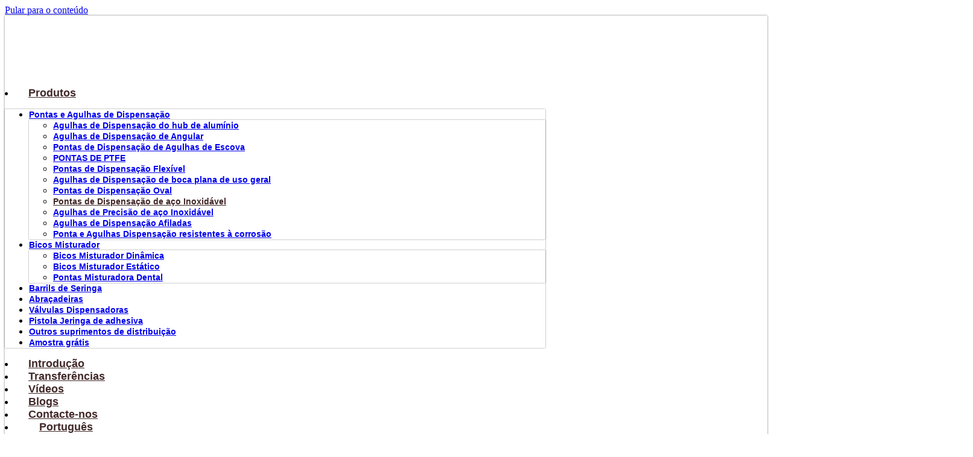

--- FILE ---
content_type: text/html; charset=UTF-8
request_url: https://btektech.com/pt-pt/product/pontas-de-dispensacao-de-aco-inoxidavel/
body_size: 36189
content:
<!doctype html>
<html lang="pt-pt">
<head><meta charset="UTF-8"><script>if(navigator.userAgent.match(/MSIE|Internet Explorer/i)||navigator.userAgent.match(/Trident\/7\..*?rv:11/i)){var href=document.location.href;if(!href.match(/[?&]nowprocket/)){if(href.indexOf("?")==-1){if(href.indexOf("#")==-1){document.location.href=href+"?nowprocket=1"}else{document.location.href=href.replace("#","?nowprocket=1#")}}else{if(href.indexOf("#")==-1){document.location.href=href+"&nowprocket=1"}else{document.location.href=href.replace("#","&nowprocket=1#")}}}}</script><script>(()=>{class RocketLazyLoadScripts{constructor(){this.v="2.0.3",this.userEvents=["keydown","keyup","mousedown","mouseup","mousemove","mouseover","mouseenter","mouseout","mouseleave","touchmove","touchstart","touchend","touchcancel","wheel","click","dblclick","input","visibilitychange"],this.attributeEvents=["onblur","onclick","oncontextmenu","ondblclick","onfocus","onmousedown","onmouseenter","onmouseleave","onmousemove","onmouseout","onmouseover","onmouseup","onmousewheel","onscroll","onsubmit"]}async t(){this.i(),this.o(),/iP(ad|hone)/.test(navigator.userAgent)&&this.h(),this.u(),this.l(this),this.m(),this.k(this),this.p(this),this._(),await Promise.all([this.R(),this.L()]),this.lastBreath=Date.now(),this.S(this),this.P(),this.D(),this.O(),this.M(),await this.C(this.delayedScripts.normal),await this.C(this.delayedScripts.defer),await this.C(this.delayedScripts.async),this.F("domReady"),await this.T(),await this.j(),await this.I(),this.F("windowLoad"),await this.A(),window.dispatchEvent(new Event("rocket-allScriptsLoaded")),this.everythingLoaded=!0,this.lastTouchEnd&&await new Promise((t=>setTimeout(t,500-Date.now()+this.lastTouchEnd))),this.H(),this.F("all"),this.U(),this.W()}i(){this.CSPIssue=sessionStorage.getItem("rocketCSPIssue"),document.addEventListener("securitypolicyviolation",(t=>{this.CSPIssue||"script-src-elem"!==t.violatedDirective||"data"!==t.blockedURI||(this.CSPIssue=!0,sessionStorage.setItem("rocketCSPIssue",!0))}),{isRocket:!0})}o(){window.addEventListener("pageshow",(t=>{this.persisted=t.persisted,this.realWindowLoadedFired=!0}),{isRocket:!0}),window.addEventListener("pagehide",(()=>{this.onFirstUserAction=null}),{isRocket:!0})}h(){let t;function e(e){t=e}window.addEventListener("touchstart",e,{isRocket:!0}),window.addEventListener("touchend",(function i(o){Math.abs(o.changedTouches[0].pageX-t.changedTouches[0].pageX)<10&&Math.abs(o.changedTouches[0].pageY-t.changedTouches[0].pageY)<10&&o.timeStamp-t.timeStamp<200&&(o.target.dispatchEvent(new PointerEvent("click",{target:o.target,bubbles:!0,cancelable:!0,detail:1})),event.preventDefault(),window.removeEventListener("touchstart",e,{isRocket:!0}),window.removeEventListener("touchend",i,{isRocket:!0}))}),{isRocket:!0})}q(t){this.userActionTriggered||("mousemove"!==t.type||this.firstMousemoveIgnored?"keyup"===t.type||"mouseover"===t.type||"mouseout"===t.type||(this.userActionTriggered=!0,this.onFirstUserAction&&this.onFirstUserAction()):this.firstMousemoveIgnored=!0),"click"===t.type&&t.preventDefault(),this.savedUserEvents.length>0&&(t.stopPropagation(),t.stopImmediatePropagation()),"touchstart"===this.lastEvent&&"touchend"===t.type&&(this.lastTouchEnd=Date.now()),"click"===t.type&&(this.lastTouchEnd=0),this.lastEvent=t.type,this.savedUserEvents.push(t)}u(){this.savedUserEvents=[],this.userEventHandler=this.q.bind(this),this.userEvents.forEach((t=>window.addEventListener(t,this.userEventHandler,{passive:!1,isRocket:!0})))}U(){this.userEvents.forEach((t=>window.removeEventListener(t,this.userEventHandler,{passive:!1,isRocket:!0}))),this.savedUserEvents.forEach((t=>{t.target.dispatchEvent(new window[t.constructor.name](t.type,t))}))}m(){this.eventsMutationObserver=new MutationObserver((t=>{const e="return false";for(const i of t){if("attributes"===i.type){const t=i.target.getAttribute(i.attributeName);t&&t!==e&&(i.target.setAttribute("data-rocket-"+i.attributeName,t),i.target["rocket"+i.attributeName]=new Function("event",t),i.target.setAttribute(i.attributeName,e))}"childList"===i.type&&i.addedNodes.forEach((t=>{if(t.nodeType===Node.ELEMENT_NODE)for(const i of t.attributes)this.attributeEvents.includes(i.name)&&i.value&&""!==i.value&&(t.setAttribute("data-rocket-"+i.name,i.value),t["rocket"+i.name]=new Function("event",i.value),t.setAttribute(i.name,e))}))}})),this.eventsMutationObserver.observe(document,{subtree:!0,childList:!0,attributeFilter:this.attributeEvents})}H(){this.eventsMutationObserver.disconnect(),this.attributeEvents.forEach((t=>{document.querySelectorAll("[data-rocket-"+t+"]").forEach((e=>{e.setAttribute(t,e.getAttribute("data-rocket-"+t)),e.removeAttribute("data-rocket-"+t)}))}))}k(t){Object.defineProperty(HTMLElement.prototype,"onclick",{get(){return this.rocketonclick||null},set(e){this.rocketonclick=e,this.setAttribute(t.everythingLoaded?"onclick":"data-rocket-onclick","this.rocketonclick(event)")}})}S(t){function e(e,i){let o=e[i];e[i]=null,Object.defineProperty(e,i,{get:()=>o,set(s){t.everythingLoaded?o=s:e["rocket"+i]=o=s}})}e(document,"onreadystatechange"),e(window,"onload"),e(window,"onpageshow");try{Object.defineProperty(document,"readyState",{get:()=>t.rocketReadyState,set(e){t.rocketReadyState=e},configurable:!0}),document.readyState="loading"}catch(t){console.log("WPRocket DJE readyState conflict, bypassing")}}l(t){this.originalAddEventListener=EventTarget.prototype.addEventListener,this.originalRemoveEventListener=EventTarget.prototype.removeEventListener,this.savedEventListeners=[],EventTarget.prototype.addEventListener=function(e,i,o){o&&o.isRocket||!t.B(e,this)&&!t.userEvents.includes(e)||t.B(e,this)&&!t.userActionTriggered||e.startsWith("rocket-")||t.everythingLoaded?t.originalAddEventListener.call(this,e,i,o):t.savedEventListeners.push({target:this,remove:!1,type:e,func:i,options:o})},EventTarget.prototype.removeEventListener=function(e,i,o){o&&o.isRocket||!t.B(e,this)&&!t.userEvents.includes(e)||t.B(e,this)&&!t.userActionTriggered||e.startsWith("rocket-")||t.everythingLoaded?t.originalRemoveEventListener.call(this,e,i,o):t.savedEventListeners.push({target:this,remove:!0,type:e,func:i,options:o})}}F(t){"all"===t&&(EventTarget.prototype.addEventListener=this.originalAddEventListener,EventTarget.prototype.removeEventListener=this.originalRemoveEventListener),this.savedEventListeners=this.savedEventListeners.filter((e=>{let i=e.type,o=e.target||window;return"domReady"===t&&"DOMContentLoaded"!==i&&"readystatechange"!==i||("windowLoad"===t&&"load"!==i&&"readystatechange"!==i&&"pageshow"!==i||(this.B(i,o)&&(i="rocket-"+i),e.remove?o.removeEventListener(i,e.func,e.options):o.addEventListener(i,e.func,e.options),!1))}))}p(t){let e;function i(e){return t.everythingLoaded?e:e.split(" ").map((t=>"load"===t||t.startsWith("load.")?"rocket-jquery-load":t)).join(" ")}function o(o){function s(e){const s=o.fn[e];o.fn[e]=o.fn.init.prototype[e]=function(){return this[0]===window&&t.userActionTriggered&&("string"==typeof arguments[0]||arguments[0]instanceof String?arguments[0]=i(arguments[0]):"object"==typeof arguments[0]&&Object.keys(arguments[0]).forEach((t=>{const e=arguments[0][t];delete arguments[0][t],arguments[0][i(t)]=e}))),s.apply(this,arguments),this}}if(o&&o.fn&&!t.allJQueries.includes(o)){const e={DOMContentLoaded:[],"rocket-DOMContentLoaded":[]};for(const t in e)document.addEventListener(t,(()=>{e[t].forEach((t=>t()))}),{isRocket:!0});o.fn.ready=o.fn.init.prototype.ready=function(i){function s(){parseInt(o.fn.jquery)>2?setTimeout((()=>i.bind(document)(o))):i.bind(document)(o)}return t.realDomReadyFired?!t.userActionTriggered||t.fauxDomReadyFired?s():e["rocket-DOMContentLoaded"].push(s):e.DOMContentLoaded.push(s),o([])},s("on"),s("one"),s("off"),t.allJQueries.push(o)}e=o}t.allJQueries=[],o(window.jQuery),Object.defineProperty(window,"jQuery",{get:()=>e,set(t){o(t)}})}P(){const t=new Map;document.write=document.writeln=function(e){const i=document.currentScript,o=document.createRange(),s=i.parentElement;let n=t.get(i);void 0===n&&(n=i.nextSibling,t.set(i,n));const c=document.createDocumentFragment();o.setStart(c,0),c.appendChild(o.createContextualFragment(e)),s.insertBefore(c,n)}}async R(){return new Promise((t=>{this.userActionTriggered?t():this.onFirstUserAction=t}))}async L(){return new Promise((t=>{document.addEventListener("DOMContentLoaded",(()=>{this.realDomReadyFired=!0,t()}),{isRocket:!0})}))}async I(){return this.realWindowLoadedFired?Promise.resolve():new Promise((t=>{window.addEventListener("load",t,{isRocket:!0})}))}M(){this.pendingScripts=[];this.scriptsMutationObserver=new MutationObserver((t=>{for(const e of t)e.addedNodes.forEach((t=>{"SCRIPT"!==t.tagName||t.noModule||t.isWPRocket||this.pendingScripts.push({script:t,promise:new Promise((e=>{const i=()=>{const i=this.pendingScripts.findIndex((e=>e.script===t));i>=0&&this.pendingScripts.splice(i,1),e()};t.addEventListener("load",i,{isRocket:!0}),t.addEventListener("error",i,{isRocket:!0}),setTimeout(i,1e3)}))})}))})),this.scriptsMutationObserver.observe(document,{childList:!0,subtree:!0})}async j(){await this.J(),this.pendingScripts.length?(await this.pendingScripts[0].promise,await this.j()):this.scriptsMutationObserver.disconnect()}D(){this.delayedScripts={normal:[],async:[],defer:[]},document.querySelectorAll("script[type$=rocketlazyloadscript]").forEach((t=>{t.hasAttribute("data-rocket-src")?t.hasAttribute("async")&&!1!==t.async?this.delayedScripts.async.push(t):t.hasAttribute("defer")&&!1!==t.defer||"module"===t.getAttribute("data-rocket-type")?this.delayedScripts.defer.push(t):this.delayedScripts.normal.push(t):this.delayedScripts.normal.push(t)}))}async _(){await this.L();let t=[];document.querySelectorAll("script[type$=rocketlazyloadscript][data-rocket-src]").forEach((e=>{let i=e.getAttribute("data-rocket-src");if(i&&!i.startsWith("data:")){i.startsWith("//")&&(i=location.protocol+i);try{const o=new URL(i).origin;o!==location.origin&&t.push({src:o,crossOrigin:e.crossOrigin||"module"===e.getAttribute("data-rocket-type")})}catch(t){}}})),t=[...new Map(t.map((t=>[JSON.stringify(t),t]))).values()],this.N(t,"preconnect")}async $(t){if(await this.G(),!0!==t.noModule||!("noModule"in HTMLScriptElement.prototype))return new Promise((e=>{let i;function o(){(i||t).setAttribute("data-rocket-status","executed"),e()}try{if(navigator.userAgent.includes("Firefox/")||""===navigator.vendor||this.CSPIssue)i=document.createElement("script"),[...t.attributes].forEach((t=>{let e=t.nodeName;"type"!==e&&("data-rocket-type"===e&&(e="type"),"data-rocket-src"===e&&(e="src"),i.setAttribute(e,t.nodeValue))})),t.text&&(i.text=t.text),t.nonce&&(i.nonce=t.nonce),i.hasAttribute("src")?(i.addEventListener("load",o,{isRocket:!0}),i.addEventListener("error",(()=>{i.setAttribute("data-rocket-status","failed-network"),e()}),{isRocket:!0}),setTimeout((()=>{i.isConnected||e()}),1)):(i.text=t.text,o()),i.isWPRocket=!0,t.parentNode.replaceChild(i,t);else{const i=t.getAttribute("data-rocket-type"),s=t.getAttribute("data-rocket-src");i?(t.type=i,t.removeAttribute("data-rocket-type")):t.removeAttribute("type"),t.addEventListener("load",o,{isRocket:!0}),t.addEventListener("error",(i=>{this.CSPIssue&&i.target.src.startsWith("data:")?(console.log("WPRocket: CSP fallback activated"),t.removeAttribute("src"),this.$(t).then(e)):(t.setAttribute("data-rocket-status","failed-network"),e())}),{isRocket:!0}),s?(t.fetchPriority="high",t.removeAttribute("data-rocket-src"),t.src=s):t.src="data:text/javascript;base64,"+window.btoa(unescape(encodeURIComponent(t.text)))}}catch(i){t.setAttribute("data-rocket-status","failed-transform"),e()}}));t.setAttribute("data-rocket-status","skipped")}async C(t){const e=t.shift();return e?(e.isConnected&&await this.$(e),this.C(t)):Promise.resolve()}O(){this.N([...this.delayedScripts.normal,...this.delayedScripts.defer,...this.delayedScripts.async],"preload")}N(t,e){this.trash=this.trash||[];let i=!0;var o=document.createDocumentFragment();t.forEach((t=>{const s=t.getAttribute&&t.getAttribute("data-rocket-src")||t.src;if(s&&!s.startsWith("data:")){const n=document.createElement("link");n.href=s,n.rel=e,"preconnect"!==e&&(n.as="script",n.fetchPriority=i?"high":"low"),t.getAttribute&&"module"===t.getAttribute("data-rocket-type")&&(n.crossOrigin=!0),t.crossOrigin&&(n.crossOrigin=t.crossOrigin),t.integrity&&(n.integrity=t.integrity),t.nonce&&(n.nonce=t.nonce),o.appendChild(n),this.trash.push(n),i=!1}})),document.head.appendChild(o)}W(){this.trash.forEach((t=>t.remove()))}async T(){try{document.readyState="interactive"}catch(t){}this.fauxDomReadyFired=!0;try{await this.G(),document.dispatchEvent(new Event("rocket-readystatechange")),await this.G(),document.rocketonreadystatechange&&document.rocketonreadystatechange(),await this.G(),document.dispatchEvent(new Event("rocket-DOMContentLoaded")),await this.G(),window.dispatchEvent(new Event("rocket-DOMContentLoaded"))}catch(t){console.error(t)}}async A(){try{document.readyState="complete"}catch(t){}try{await this.G(),document.dispatchEvent(new Event("rocket-readystatechange")),await this.G(),document.rocketonreadystatechange&&document.rocketonreadystatechange(),await this.G(),window.dispatchEvent(new Event("rocket-load")),await this.G(),window.rocketonload&&window.rocketonload(),await this.G(),this.allJQueries.forEach((t=>t(window).trigger("rocket-jquery-load"))),await this.G();const t=new Event("rocket-pageshow");t.persisted=this.persisted,window.dispatchEvent(t),await this.G(),window.rocketonpageshow&&window.rocketonpageshow({persisted:this.persisted})}catch(t){console.error(t)}}async G(){Date.now()-this.lastBreath>45&&(await this.J(),this.lastBreath=Date.now())}async J(){return document.hidden?new Promise((t=>setTimeout(t))):new Promise((t=>requestAnimationFrame(t)))}B(t,e){return e===document&&"readystatechange"===t||(e===document&&"DOMContentLoaded"===t||(e===window&&"DOMContentLoaded"===t||(e===window&&"load"===t||e===window&&"pageshow"===t)))}static run(){(new RocketLazyLoadScripts).t()}}RocketLazyLoadScripts.run()})();</script>
	
	<meta name="viewport" content="width=device-width, initial-scale=1">
	<link rel="profile" href="https://gmpg.org/xfn/11">
	<meta name='robots' content='index, follow, max-image-preview:large, max-snippet:-1, max-video-preview:-1' />
<script type="rocketlazyloadscript" data-minify="1" id="cookieyes" data-rocket-type="text/javascript" data-rocket-src="https://btektech.com/wp-content/cache/min/1/client_data/311b0816ec10613136ec1da5/script.js?ver=1764835092"></script>
	<!-- This site is optimized with the Yoast SEO plugin v26.0 - https://yoast.com/wordpress/plugins/seo/ -->
	<title>Pontas de Dispensação de aço Inoxidável - Btektech</title>
	<meta name="description" content="Esta Ponta de Dispensação é feita de aço inoxidável e polida por dentro e por fora sem rebarbas." />
	<link rel="canonical" href="https://btektech.com/pt-pt/product/pontas-de-dispensacao-de-aco-inoxidavel/" />
	<meta property="og:locale" content="pt_PT" />
	<meta property="og:type" content="article" />
	<meta property="og:title" content="Pontas de Dispensação de aço Inoxidável - Btektech" />
	<meta property="og:description" content="Esta Ponta de Dispensação é feita de aço inoxidável e polida por dentro e por fora sem rebarbas." />
	<meta property="og:url" content="https://btektech.com/pt-pt/product/pontas-de-dispensacao-de-aco-inoxidavel/" />
	<meta property="og:site_name" content="Btektech" />
	<meta property="article:modified_time" content="2022-09-08T05:27:52+00:00" />
	<meta property="og:image" content="https://btektech.com/wp-content/uploads/2021/09/Screenshot-2021-09-07-104438.jpg" />
	<meta property="og:image:width" content="366" />
	<meta property="og:image:height" content="366" />
	<meta property="og:image:type" content="image/jpeg" />
	<meta name="twitter:card" content="summary_large_image" />
	<meta name="twitter:site" content="@Btektech1" />
	<meta name="twitter:label1" content="Tempo estimado de leitura" />
	<meta name="twitter:data1" content="2 minutos" />
	<script type="application/ld+json" class="yoast-schema-graph">{"@context":"https://schema.org","@graph":[{"@type":["WebPage","ItemPage"],"@id":"https://btektech.com/pt-pt/product/pontas-de-dispensacao-de-aco-inoxidavel/","url":"https://btektech.com/pt-pt/product/pontas-de-dispensacao-de-aco-inoxidavel/","name":"Pontas de Dispensação de aço Inoxidável - Btektech","isPartOf":{"@id":"https://btektech.com/#website"},"primaryImageOfPage":{"@id":"https://btektech.com/pt-pt/product/pontas-de-dispensacao-de-aco-inoxidavel/#primaryimage"},"image":{"@id":"https://btektech.com/pt-pt/product/pontas-de-dispensacao-de-aco-inoxidavel/#primaryimage"},"thumbnailUrl":"https://btektech.com/wp-content/uploads/2021/09/Screenshot-2021-09-07-104438.jpg","datePublished":"2022-04-26T16:57:27+00:00","dateModified":"2022-09-08T05:27:52+00:00","description":"Esta Ponta de Dispensação é feita de aço inoxidável e polida por dentro e por fora sem rebarbas.","breadcrumb":{"@id":"https://btektech.com/pt-pt/product/pontas-de-dispensacao-de-aco-inoxidavel/#breadcrumb"},"inLanguage":"pt-PT","potentialAction":[{"@type":"ReadAction","target":["https://btektech.com/pt-pt/product/pontas-de-dispensacao-de-aco-inoxidavel/"]}]},{"@type":"ImageObject","inLanguage":"pt-PT","@id":"https://btektech.com/pt-pt/product/pontas-de-dispensacao-de-aco-inoxidavel/#primaryimage","url":"https://btektech.com/wp-content/uploads/2021/09/Screenshot-2021-09-07-104438.jpg","contentUrl":"https://btektech.com/wp-content/uploads/2021/09/Screenshot-2021-09-07-104438.jpg","width":366,"height":366,"caption":"Pontas de Dispensação de aço inoxidável"},{"@type":"BreadcrumbList","@id":"https://btektech.com/pt-pt/product/pontas-de-dispensacao-de-aco-inoxidavel/#breadcrumb","itemListElement":[{"@type":"ListItem","position":1,"name":"Home","item":"https://btektech.com/pt-pt/"},{"@type":"ListItem","position":2,"name":"Shop","item":"https://btektech.com/shop/"},{"@type":"ListItem","position":3,"name":"Dispensing Tips","item":"https://btektech.com/product-category/dispensing-tips/"},{"@type":"ListItem","position":4,"name":"Pontas de Dispensação de aço Inoxidável"}]},{"@type":"WebSite","@id":"https://btektech.com/#website","url":"https://btektech.com/","name":"Btektech","description":"","publisher":{"@id":"https://btektech.com/#organization"},"potentialAction":[{"@type":"SearchAction","target":{"@type":"EntryPoint","urlTemplate":"https://btektech.com/?s={search_term_string}"},"query-input":{"@type":"PropertyValueSpecification","valueRequired":true,"valueName":"search_term_string"}}],"inLanguage":"pt-PT"},{"@type":"Organization","@id":"https://btektech.com/#organization","name":"Btektech","url":"https://btektech.com/","logo":{"@type":"ImageObject","inLanguage":"pt-PT","@id":"https://btektech.com/#/schema/logo/image/","url":"https://btektech.com/wp-content/uploads/2021/08/btektech-logo.png","contentUrl":"https://btektech.com/wp-content/uploads/2021/08/btektech-logo.png","width":250,"height":114,"caption":"Btektech"},"image":{"@id":"https://btektech.com/#/schema/logo/image/"},"sameAs":["https://x.com/Btektech1","https://www.instagram.com/btektech/","https://www.linkedin.com/company/suzhou-baotailong-electronic-materials-co-ltd/","https://www.pinterest.com/btektech/_saved/","https://www.youtube.com/channel/UCBiw4Bc4CmQDrdo-QqyVTqQ"]}]}</script>
	<!-- / Yoast SEO plugin. -->



<link rel="alternate" type="application/rss+xml" title="Btektech &raquo; Feed" href="https://btektech.com/pt-pt/feed/" />
<link rel="alternate" type="application/rss+xml" title="Btektech &raquo; Feed de comentários" href="https://btektech.com/pt-pt/comments/feed/" />
<link rel="alternate" type="application/rss+xml" title="Feed de comentários de Btektech &raquo; Pontas de Dispensação de aço Inoxidável" href="https://btektech.com/pt-pt/product/pontas-de-dispensacao-de-aco-inoxidavel/feed/" />
<link rel="alternate" title="oEmbed (JSON)" type="application/json+oembed" href="https://btektech.com/pt-pt/wp-json/oembed/1.0/embed?url=https%3A%2F%2Fbtektech.com%2Fpt-pt%2Fproduct%2Fpontas-de-dispensacao-de-aco-inoxidavel%2F" />
<link rel="alternate" title="oEmbed (XML)" type="text/xml+oembed" href="https://btektech.com/pt-pt/wp-json/oembed/1.0/embed?url=https%3A%2F%2Fbtektech.com%2Fpt-pt%2Fproduct%2Fpontas-de-dispensacao-de-aco-inoxidavel%2F&#038;format=xml" />
<style id='wp-img-auto-sizes-contain-inline-css'>
img:is([sizes=auto i],[sizes^="auto," i]){contain-intrinsic-size:3000px 1500px}
/*# sourceURL=wp-img-auto-sizes-contain-inline-css */
</style>
<style id='wp-emoji-styles-inline-css'>

	img.wp-smiley, img.emoji {
		display: inline !important;
		border: none !important;
		box-shadow: none !important;
		height: 1em !important;
		width: 1em !important;
		margin: 0 0.07em !important;
		vertical-align: -0.1em !important;
		background: none !important;
		padding: 0 !important;
	}
/*# sourceURL=wp-emoji-styles-inline-css */
</style>
<link rel='stylesheet' id='wp-block-library-css' href='https://btektech.com/wp-includes/css/dist/block-library/style.min.css?ver=6.9' media='all' />
<style id='global-styles-inline-css'>
:root{--wp--preset--aspect-ratio--square: 1;--wp--preset--aspect-ratio--4-3: 4/3;--wp--preset--aspect-ratio--3-4: 3/4;--wp--preset--aspect-ratio--3-2: 3/2;--wp--preset--aspect-ratio--2-3: 2/3;--wp--preset--aspect-ratio--16-9: 16/9;--wp--preset--aspect-ratio--9-16: 9/16;--wp--preset--color--black: #000000;--wp--preset--color--cyan-bluish-gray: #abb8c3;--wp--preset--color--white: #ffffff;--wp--preset--color--pale-pink: #f78da7;--wp--preset--color--vivid-red: #cf2e2e;--wp--preset--color--luminous-vivid-orange: #ff6900;--wp--preset--color--luminous-vivid-amber: #fcb900;--wp--preset--color--light-green-cyan: #7bdcb5;--wp--preset--color--vivid-green-cyan: #00d084;--wp--preset--color--pale-cyan-blue: #8ed1fc;--wp--preset--color--vivid-cyan-blue: #0693e3;--wp--preset--color--vivid-purple: #9b51e0;--wp--preset--gradient--vivid-cyan-blue-to-vivid-purple: linear-gradient(135deg,rgb(6,147,227) 0%,rgb(155,81,224) 100%);--wp--preset--gradient--light-green-cyan-to-vivid-green-cyan: linear-gradient(135deg,rgb(122,220,180) 0%,rgb(0,208,130) 100%);--wp--preset--gradient--luminous-vivid-amber-to-luminous-vivid-orange: linear-gradient(135deg,rgb(252,185,0) 0%,rgb(255,105,0) 100%);--wp--preset--gradient--luminous-vivid-orange-to-vivid-red: linear-gradient(135deg,rgb(255,105,0) 0%,rgb(207,46,46) 100%);--wp--preset--gradient--very-light-gray-to-cyan-bluish-gray: linear-gradient(135deg,rgb(238,238,238) 0%,rgb(169,184,195) 100%);--wp--preset--gradient--cool-to-warm-spectrum: linear-gradient(135deg,rgb(74,234,220) 0%,rgb(151,120,209) 20%,rgb(207,42,186) 40%,rgb(238,44,130) 60%,rgb(251,105,98) 80%,rgb(254,248,76) 100%);--wp--preset--gradient--blush-light-purple: linear-gradient(135deg,rgb(255,206,236) 0%,rgb(152,150,240) 100%);--wp--preset--gradient--blush-bordeaux: linear-gradient(135deg,rgb(254,205,165) 0%,rgb(254,45,45) 50%,rgb(107,0,62) 100%);--wp--preset--gradient--luminous-dusk: linear-gradient(135deg,rgb(255,203,112) 0%,rgb(199,81,192) 50%,rgb(65,88,208) 100%);--wp--preset--gradient--pale-ocean: linear-gradient(135deg,rgb(255,245,203) 0%,rgb(182,227,212) 50%,rgb(51,167,181) 100%);--wp--preset--gradient--electric-grass: linear-gradient(135deg,rgb(202,248,128) 0%,rgb(113,206,126) 100%);--wp--preset--gradient--midnight: linear-gradient(135deg,rgb(2,3,129) 0%,rgb(40,116,252) 100%);--wp--preset--font-size--small: 13px;--wp--preset--font-size--medium: 20px;--wp--preset--font-size--large: 36px;--wp--preset--font-size--x-large: 42px;--wp--preset--spacing--20: 0.44rem;--wp--preset--spacing--30: 0.67rem;--wp--preset--spacing--40: 1rem;--wp--preset--spacing--50: 1.5rem;--wp--preset--spacing--60: 2.25rem;--wp--preset--spacing--70: 3.38rem;--wp--preset--spacing--80: 5.06rem;--wp--preset--shadow--natural: 6px 6px 9px rgba(0, 0, 0, 0.2);--wp--preset--shadow--deep: 12px 12px 50px rgba(0, 0, 0, 0.4);--wp--preset--shadow--sharp: 6px 6px 0px rgba(0, 0, 0, 0.2);--wp--preset--shadow--outlined: 6px 6px 0px -3px rgb(255, 255, 255), 6px 6px rgb(0, 0, 0);--wp--preset--shadow--crisp: 6px 6px 0px rgb(0, 0, 0);}:root { --wp--style--global--content-size: 800px;--wp--style--global--wide-size: 1200px; }:where(body) { margin: 0; }.wp-site-blocks > .alignleft { float: left; margin-right: 2em; }.wp-site-blocks > .alignright { float: right; margin-left: 2em; }.wp-site-blocks > .aligncenter { justify-content: center; margin-left: auto; margin-right: auto; }:where(.wp-site-blocks) > * { margin-block-start: 24px; margin-block-end: 0; }:where(.wp-site-blocks) > :first-child { margin-block-start: 0; }:where(.wp-site-blocks) > :last-child { margin-block-end: 0; }:root { --wp--style--block-gap: 24px; }:root :where(.is-layout-flow) > :first-child{margin-block-start: 0;}:root :where(.is-layout-flow) > :last-child{margin-block-end: 0;}:root :where(.is-layout-flow) > *{margin-block-start: 24px;margin-block-end: 0;}:root :where(.is-layout-constrained) > :first-child{margin-block-start: 0;}:root :where(.is-layout-constrained) > :last-child{margin-block-end: 0;}:root :where(.is-layout-constrained) > *{margin-block-start: 24px;margin-block-end: 0;}:root :where(.is-layout-flex){gap: 24px;}:root :where(.is-layout-grid){gap: 24px;}.is-layout-flow > .alignleft{float: left;margin-inline-start: 0;margin-inline-end: 2em;}.is-layout-flow > .alignright{float: right;margin-inline-start: 2em;margin-inline-end: 0;}.is-layout-flow > .aligncenter{margin-left: auto !important;margin-right: auto !important;}.is-layout-constrained > .alignleft{float: left;margin-inline-start: 0;margin-inline-end: 2em;}.is-layout-constrained > .alignright{float: right;margin-inline-start: 2em;margin-inline-end: 0;}.is-layout-constrained > .aligncenter{margin-left: auto !important;margin-right: auto !important;}.is-layout-constrained > :where(:not(.alignleft):not(.alignright):not(.alignfull)){max-width: var(--wp--style--global--content-size);margin-left: auto !important;margin-right: auto !important;}.is-layout-constrained > .alignwide{max-width: var(--wp--style--global--wide-size);}body .is-layout-flex{display: flex;}.is-layout-flex{flex-wrap: wrap;align-items: center;}.is-layout-flex > :is(*, div){margin: 0;}body .is-layout-grid{display: grid;}.is-layout-grid > :is(*, div){margin: 0;}body{padding-top: 0px;padding-right: 0px;padding-bottom: 0px;padding-left: 0px;}a:where(:not(.wp-element-button)){text-decoration: underline;}:root :where(.wp-element-button, .wp-block-button__link){background-color: #32373c;border-width: 0;color: #fff;font-family: inherit;font-size: inherit;font-style: inherit;font-weight: inherit;letter-spacing: inherit;line-height: inherit;padding-top: calc(0.667em + 2px);padding-right: calc(1.333em + 2px);padding-bottom: calc(0.667em + 2px);padding-left: calc(1.333em + 2px);text-decoration: none;text-transform: inherit;}.has-black-color{color: var(--wp--preset--color--black) !important;}.has-cyan-bluish-gray-color{color: var(--wp--preset--color--cyan-bluish-gray) !important;}.has-white-color{color: var(--wp--preset--color--white) !important;}.has-pale-pink-color{color: var(--wp--preset--color--pale-pink) !important;}.has-vivid-red-color{color: var(--wp--preset--color--vivid-red) !important;}.has-luminous-vivid-orange-color{color: var(--wp--preset--color--luminous-vivid-orange) !important;}.has-luminous-vivid-amber-color{color: var(--wp--preset--color--luminous-vivid-amber) !important;}.has-light-green-cyan-color{color: var(--wp--preset--color--light-green-cyan) !important;}.has-vivid-green-cyan-color{color: var(--wp--preset--color--vivid-green-cyan) !important;}.has-pale-cyan-blue-color{color: var(--wp--preset--color--pale-cyan-blue) !important;}.has-vivid-cyan-blue-color{color: var(--wp--preset--color--vivid-cyan-blue) !important;}.has-vivid-purple-color{color: var(--wp--preset--color--vivid-purple) !important;}.has-black-background-color{background-color: var(--wp--preset--color--black) !important;}.has-cyan-bluish-gray-background-color{background-color: var(--wp--preset--color--cyan-bluish-gray) !important;}.has-white-background-color{background-color: var(--wp--preset--color--white) !important;}.has-pale-pink-background-color{background-color: var(--wp--preset--color--pale-pink) !important;}.has-vivid-red-background-color{background-color: var(--wp--preset--color--vivid-red) !important;}.has-luminous-vivid-orange-background-color{background-color: var(--wp--preset--color--luminous-vivid-orange) !important;}.has-luminous-vivid-amber-background-color{background-color: var(--wp--preset--color--luminous-vivid-amber) !important;}.has-light-green-cyan-background-color{background-color: var(--wp--preset--color--light-green-cyan) !important;}.has-vivid-green-cyan-background-color{background-color: var(--wp--preset--color--vivid-green-cyan) !important;}.has-pale-cyan-blue-background-color{background-color: var(--wp--preset--color--pale-cyan-blue) !important;}.has-vivid-cyan-blue-background-color{background-color: var(--wp--preset--color--vivid-cyan-blue) !important;}.has-vivid-purple-background-color{background-color: var(--wp--preset--color--vivid-purple) !important;}.has-black-border-color{border-color: var(--wp--preset--color--black) !important;}.has-cyan-bluish-gray-border-color{border-color: var(--wp--preset--color--cyan-bluish-gray) !important;}.has-white-border-color{border-color: var(--wp--preset--color--white) !important;}.has-pale-pink-border-color{border-color: var(--wp--preset--color--pale-pink) !important;}.has-vivid-red-border-color{border-color: var(--wp--preset--color--vivid-red) !important;}.has-luminous-vivid-orange-border-color{border-color: var(--wp--preset--color--luminous-vivid-orange) !important;}.has-luminous-vivid-amber-border-color{border-color: var(--wp--preset--color--luminous-vivid-amber) !important;}.has-light-green-cyan-border-color{border-color: var(--wp--preset--color--light-green-cyan) !important;}.has-vivid-green-cyan-border-color{border-color: var(--wp--preset--color--vivid-green-cyan) !important;}.has-pale-cyan-blue-border-color{border-color: var(--wp--preset--color--pale-cyan-blue) !important;}.has-vivid-cyan-blue-border-color{border-color: var(--wp--preset--color--vivid-cyan-blue) !important;}.has-vivid-purple-border-color{border-color: var(--wp--preset--color--vivid-purple) !important;}.has-vivid-cyan-blue-to-vivid-purple-gradient-background{background: var(--wp--preset--gradient--vivid-cyan-blue-to-vivid-purple) !important;}.has-light-green-cyan-to-vivid-green-cyan-gradient-background{background: var(--wp--preset--gradient--light-green-cyan-to-vivid-green-cyan) !important;}.has-luminous-vivid-amber-to-luminous-vivid-orange-gradient-background{background: var(--wp--preset--gradient--luminous-vivid-amber-to-luminous-vivid-orange) !important;}.has-luminous-vivid-orange-to-vivid-red-gradient-background{background: var(--wp--preset--gradient--luminous-vivid-orange-to-vivid-red) !important;}.has-very-light-gray-to-cyan-bluish-gray-gradient-background{background: var(--wp--preset--gradient--very-light-gray-to-cyan-bluish-gray) !important;}.has-cool-to-warm-spectrum-gradient-background{background: var(--wp--preset--gradient--cool-to-warm-spectrum) !important;}.has-blush-light-purple-gradient-background{background: var(--wp--preset--gradient--blush-light-purple) !important;}.has-blush-bordeaux-gradient-background{background: var(--wp--preset--gradient--blush-bordeaux) !important;}.has-luminous-dusk-gradient-background{background: var(--wp--preset--gradient--luminous-dusk) !important;}.has-pale-ocean-gradient-background{background: var(--wp--preset--gradient--pale-ocean) !important;}.has-electric-grass-gradient-background{background: var(--wp--preset--gradient--electric-grass) !important;}.has-midnight-gradient-background{background: var(--wp--preset--gradient--midnight) !important;}.has-small-font-size{font-size: var(--wp--preset--font-size--small) !important;}.has-medium-font-size{font-size: var(--wp--preset--font-size--medium) !important;}.has-large-font-size{font-size: var(--wp--preset--font-size--large) !important;}.has-x-large-font-size{font-size: var(--wp--preset--font-size--x-large) !important;}
:root :where(.wp-block-pullquote){font-size: 1.5em;line-height: 1.6;}
/*# sourceURL=global-styles-inline-css */
</style>
<link rel='stylesheet' id='photoswipe-css' href='https://btektech.com/wp-content/plugins/woocommerce/assets/css/photoswipe/photoswipe.min.css?ver=10.2.3' media='all' />
<link rel='stylesheet' id='photoswipe-default-skin-css' href='https://btektech.com/wp-content/plugins/woocommerce/assets/css/photoswipe/default-skin/default-skin.min.css?ver=10.2.3' media='all' />
<link data-minify="1" rel='stylesheet' id='woocommerce-layout-css' href='https://btektech.com/wp-content/cache/min/1/wp-content/plugins/woocommerce/assets/css/woocommerce-layout.css?ver=1768616822' media='all' />
<link data-minify="1" rel='stylesheet' id='woocommerce-smallscreen-css' href='https://btektech.com/wp-content/cache/min/1/wp-content/plugins/woocommerce/assets/css/woocommerce-smallscreen.css?ver=1768616822' media='only screen and (max-width: 768px)' />
<link data-minify="1" rel='stylesheet' id='woocommerce-general-css' href='https://btektech.com/wp-content/cache/min/1/wp-content/plugins/woocommerce/assets/css/woocommerce.css?ver=1768616822' media='all' />
<style id='woocommerce-inline-inline-css'>
.woocommerce form .form-row .required { visibility: visible; }
/*# sourceURL=woocommerce-inline-inline-css */
</style>
<link rel='stylesheet' id='wpml-legacy-horizontal-list-0-css' href='https://btektech.com/wp-content/plugins/sitepress-multilingual-cms/templates/language-switchers/legacy-list-horizontal/style.min.css?ver=1' media='all' />
<link rel='stylesheet' id='wpml-menu-item-0-css' href='https://btektech.com/wp-content/plugins/sitepress-multilingual-cms/templates/language-switchers/menu-item/style.min.css?ver=1' media='all' />
<link data-minify="1" rel='stylesheet' id='cms-navigation-style-base-css' href='https://btektech.com/wp-content/cache/min/1/wp-content/plugins/wpml-cms-nav/res/css/cms-navigation-base.css?ver=1768616822' media='screen' />
<link data-minify="1" rel='stylesheet' id='cms-navigation-style-css' href='https://btektech.com/wp-content/cache/min/1/wp-content/plugins/wpml-cms-nav/res/css/cms-navigation.css?ver=1768616822' media='screen' />
<link data-minify="1" rel='stylesheet' id='brands-styles-css' href='https://btektech.com/wp-content/cache/min/1/wp-content/plugins/woocommerce/assets/css/brands.css?ver=1768616822' media='all' />
<link data-minify="1" rel='stylesheet' id='hello-elementor-css' href='https://btektech.com/wp-content/cache/min/1/wp-content/themes/hello-elementor/assets/css/reset.css?ver=1768616822' media='all' />
<link data-minify="1" rel='stylesheet' id='hello-elementor-theme-style-css' href='https://btektech.com/wp-content/cache/min/1/wp-content/themes/hello-elementor/assets/css/theme.css?ver=1768616822' media='all' />
<link data-minify="1" rel='stylesheet' id='hello-elementor-header-footer-css' href='https://btektech.com/wp-content/cache/min/1/wp-content/themes/hello-elementor/assets/css/header-footer.css?ver=1768616822' media='all' />
<link rel='stylesheet' id='elementor-frontend-css' href='https://btektech.com/wp-content/plugins/elementor/assets/css/frontend.min.css?ver=3.34.1' media='all' />
<style id='elementor-frontend-inline-css'>
.elementor-19758 .elementor-element.elementor-element-ac3719c > .elementor-background-overlay{background-image:url("https://btektech.com/wp-content/uploads/2025/12/banner7-1.jpg");}
/*# sourceURL=elementor-frontend-inline-css */
</style>
<link rel='stylesheet' id='elementor-post-6-css' href='https://btektech.com/wp-content/uploads/elementor/css/post-6.css?ver=1768616822' media='all' />
<link rel='stylesheet' id='widget-image-css' href='https://btektech.com/wp-content/plugins/elementor/assets/css/widget-image.min.css?ver=3.34.1' media='all' />
<link rel='stylesheet' id='widget-nav-menu-css' href='https://btektech.com/wp-content/plugins/elementor-pro/assets/css/widget-nav-menu.min.css?ver=3.32.1' media='all' />
<link rel='stylesheet' id='widget-search-form-css' href='https://btektech.com/wp-content/plugins/elementor-pro/assets/css/widget-search-form.min.css?ver=3.32.1' media='all' />
<link rel='stylesheet' id='elementor-icons-shared-0-css' href='https://btektech.com/wp-content/plugins/elementor/assets/lib/font-awesome/css/fontawesome.min.css?ver=5.15.3' media='all' />
<link data-minify="1" rel='stylesheet' id='elementor-icons-fa-solid-css' href='https://btektech.com/wp-content/cache/min/1/wp-content/plugins/elementor/assets/lib/font-awesome/css/solid.min.css?ver=1768616822' media='all' />
<link rel='stylesheet' id='e-sticky-css' href='https://btektech.com/wp-content/plugins/elementor-pro/assets/css/modules/sticky.min.css?ver=3.32.1' media='all' />
<link rel='stylesheet' id='widget-heading-css' href='https://btektech.com/wp-content/plugins/elementor/assets/css/widget-heading.min.css?ver=3.34.1' media='all' />
<link rel='stylesheet' id='widget-icon-list-css' href='https://btektech.com/wp-content/plugins/elementor/assets/css/widget-icon-list.min.css?ver=3.34.1' media='all' />
<link rel='stylesheet' id='widget-social-icons-css' href='https://btektech.com/wp-content/plugins/elementor/assets/css/widget-social-icons.min.css?ver=3.34.1' media='all' />
<link rel='stylesheet' id='e-apple-webkit-css' href='https://btektech.com/wp-content/plugins/elementor/assets/css/conditionals/apple-webkit.min.css?ver=3.34.1' media='all' />
<link rel='stylesheet' id='widget-divider-css' href='https://btektech.com/wp-content/plugins/elementor/assets/css/widget-divider.min.css?ver=3.34.1' media='all' />
<link rel='stylesheet' id='widget-woocommerce-product-images-css' href='https://btektech.com/wp-content/plugins/elementor-pro/assets/css/widget-woocommerce-product-images.min.css?ver=3.32.1' media='all' />
<link rel='stylesheet' id='widget-toggle-css' href='https://btektech.com/wp-content/plugins/elementor/assets/css/widget-toggle.min.css?ver=3.34.1' media='all' />
<link rel='stylesheet' id='widget-form-css' href='https://btektech.com/wp-content/plugins/elementor-pro/assets/css/widget-form.min.css?ver=3.32.1' media='all' />
<link rel='stylesheet' id='widget-loop-common-css' href='https://btektech.com/wp-content/plugins/elementor-pro/assets/css/widget-loop-common.min.css?ver=3.32.1' media='all' />
<link rel='stylesheet' id='widget-loop-grid-css' href='https://btektech.com/wp-content/plugins/elementor-pro/assets/css/widget-loop-grid.min.css?ver=3.32.1' media='all' />
<link rel='stylesheet' id='widget-posts-css' href='https://btektech.com/wp-content/plugins/elementor-pro/assets/css/widget-posts.min.css?ver=3.32.1' media='all' />
<link data-minify="1" rel='stylesheet' id='elementor-icons-css' href='https://btektech.com/wp-content/cache/min/1/wp-content/plugins/elementor/assets/lib/eicons/css/elementor-icons.min.css?ver=1768616822' media='all' />
<link rel='stylesheet' id='elementor-post-2958-css' href='https://btektech.com/wp-content/uploads/elementor/css/post-2958.css?ver=1768617024' media='all' />
<link rel='stylesheet' id='elementor-post-2908-css' href='https://btektech.com/wp-content/uploads/elementor/css/post-2908.css?ver=1768617024' media='all' />
<link rel='stylesheet' id='elementor-post-19758-css' href='https://btektech.com/wp-content/uploads/elementor/css/post-19758.css?ver=1768616902' media='all' />
<link data-minify="1" rel='stylesheet' id='hello-elementor-child-style-css' href='https://btektech.com/wp-content/cache/min/1/wp-content/themes/hello-elementor-child/style.css?ver=1768616822' media='all' />
<link data-minify="1" rel='stylesheet' id='elementor-icons-fa-brands-css' href='https://btektech.com/wp-content/cache/min/1/wp-content/plugins/elementor/assets/lib/font-awesome/css/brands.min.css?ver=1768616822' media='all' />
<link data-minify="1" rel='stylesheet' id='elementor-icons-fa-regular-css' href='https://btektech.com/wp-content/cache/min/1/wp-content/plugins/elementor/assets/lib/font-awesome/css/regular.min.css?ver=1768616822' media='all' />
<script src="https://btektech.com/wp-includes/js/jquery/jquery.min.js?ver=3.7.1" id="jquery-core-js"></script>
<script src="https://btektech.com/wp-includes/js/jquery/jquery-migrate.min.js?ver=3.4.1" id="jquery-migrate-js"></script>
<script src="https://btektech.com/wp-content/plugins/woocommerce/assets/js/zoom/jquery.zoom.min.js?ver=1.7.21-wc.10.2.3" id="zoom-js" defer data-wp-strategy="defer"></script>
<script src="https://btektech.com/wp-content/plugins/woocommerce/assets/js/flexslider/jquery.flexslider.min.js?ver=2.7.2-wc.10.2.3" id="flexslider-js" defer data-wp-strategy="defer"></script>
<script src="https://btektech.com/wp-content/plugins/woocommerce/assets/js/photoswipe/photoswipe.min.js?ver=4.1.1-wc.10.2.3" id="photoswipe-js" defer data-wp-strategy="defer"></script>
<script src="https://btektech.com/wp-content/plugins/woocommerce/assets/js/photoswipe/photoswipe-ui-default.min.js?ver=4.1.1-wc.10.2.3" id="photoswipe-ui-default-js" defer data-wp-strategy="defer"></script>
<script id="wc-single-product-js-extra">
var wc_single_product_params = {"i18n_required_rating_text":"Seleccione uma classifica\u00e7\u00e3o","i18n_rating_options":["1 of 5 stars","2 of 5 stars","3 of 5 stars","4 of 5 stars","5 of 5 stars"],"i18n_product_gallery_trigger_text":"View full-screen image gallery","review_rating_required":"yes","flexslider":{"rtl":false,"animation":"slide","smoothHeight":true,"directionNav":false,"controlNav":"thumbnails","slideshow":false,"animationSpeed":500,"animationLoop":false,"allowOneSlide":false},"zoom_enabled":"1","zoom_options":[],"photoswipe_enabled":"1","photoswipe_options":{"shareEl":false,"closeOnScroll":false,"history":false,"hideAnimationDuration":0,"showAnimationDuration":0},"flexslider_enabled":"1"};
//# sourceURL=wc-single-product-js-extra
</script>
<script src="https://btektech.com/wp-content/plugins/woocommerce/assets/js/frontend/single-product.min.js?ver=10.2.3" id="wc-single-product-js" defer data-wp-strategy="defer"></script>
<script src="https://btektech.com/wp-content/plugins/woocommerce/assets/js/jquery-blockui/jquery.blockUI.min.js?ver=2.7.0-wc.10.2.3" id="jquery-blockui-js" defer data-wp-strategy="defer"></script>
<script src="https://btektech.com/wp-content/plugins/woocommerce/assets/js/js-cookie/js.cookie.min.js?ver=2.1.4-wc.10.2.3" id="js-cookie-js" defer data-wp-strategy="defer"></script>
<script id="woocommerce-js-extra">
var woocommerce_params = {"ajax_url":"/wp-admin/admin-ajax.php","wc_ajax_url":"/pt-pt/?wc-ajax=%%endpoint%%","i18n_password_show":"Show password","i18n_password_hide":"Hide password"};
//# sourceURL=woocommerce-js-extra
</script>
<script type="rocketlazyloadscript" data-rocket-src="https://btektech.com/wp-content/plugins/woocommerce/assets/js/frontend/woocommerce.min.js?ver=10.2.3" id="woocommerce-js" defer data-wp-strategy="defer"></script>
<link rel="https://api.w.org/" href="https://btektech.com/pt-pt/wp-json/" /><link rel="alternate" title="JSON" type="application/json" href="https://btektech.com/pt-pt/wp-json/wp/v2/product/5488" /><link rel="EditURI" type="application/rsd+xml" title="RSD" href="https://btektech.com/xmlrpc.php?rsd" />
<meta name="generator" content="WordPress 6.9" />
<meta name="generator" content="WooCommerce 10.2.3" />
<link rel='shortlink' href='https://btektech.com/pt-pt/?p=5488' />
<meta name="generator" content="WPML ver:4.8.1 stt:1,4,3,41,2,53;" />
<!-- Google tag (gtag.js) -->
<script type="rocketlazyloadscript" async data-rocket-src="https://www.googletagmanager.com/gtag/js?id=G-JWE150FWWT"></script>
<script type="rocketlazyloadscript">
  window.dataLayer = window.dataLayer || [];
  function gtag(){dataLayer.push(arguments);}
  gtag('js', new Date());

  gtag('config', 'G-JWE150FWWT');
</script>

<!-- Google Tag Manager -->
<script type="rocketlazyloadscript">(function(w,d,s,l,i){w[l]=w[l]||[];w[l].push({'gtm.start':
new Date().getTime(),event:'gtm.js'});var f=d.getElementsByTagName(s)[0],
j=d.createElement(s),dl=l!='dataLayer'?'&l='+l:'';j.async=true;j.src=
'https://www.googletagmanager.com/gtm.js?id='+i+dl;f.parentNode.insertBefore(j,f);
})(window,document,'script','dataLayer','GTM-NPV32TX');</script>
<!-- End Google Tag Manager -->	<noscript><style>.woocommerce-product-gallery{ opacity: 1 !important; }</style></noscript>
	<link rel="icon" href="https://btektech.com/wp-content/uploads/2021/09/cropped-btektech-icon-32x32.png" sizes="32x32" />
<link rel="icon" href="https://btektech.com/wp-content/uploads/2021/09/cropped-btektech-icon-192x192.png" sizes="192x192" />
<link rel="apple-touch-icon" href="https://btektech.com/wp-content/uploads/2021/09/cropped-btektech-icon-180x180.png" />
<meta name="msapplication-TileImage" content="https://btektech.com/wp-content/uploads/2021/09/cropped-btektech-icon-270x270.png" />
<noscript><style id="rocket-lazyload-nojs-css">.rll-youtube-player, [data-lazy-src]{display:none !important;}</style></noscript><meta name="generator" content="WP Rocket 3.19.1.2" data-wpr-features="wpr_delay_js wpr_minify_js wpr_lazyload_images wpr_image_dimensions wpr_cache_webp wpr_minify_css wpr_desktop" /></head>
<body class="wp-singular product-template-default single single-product postid-5488 wp-custom-logo wp-embed-responsive wp-theme-hello-elementor wp-child-theme-hello-elementor-child theme-hello-elementor woocommerce woocommerce-page woocommerce-no-js hello-elementor-default elementor-default elementor-template-full-width elementor-kit-6 elementor-page-19758">

<!-- Google Tag Manager (noscript) -->
<noscript><iframe src="https://www.googletagmanager.com/ns.html?id=GTM-NPV32TX"
height="0" width="0" style="display:none;visibility:hidden"></iframe></noscript>
<!-- End Google Tag Manager (noscript) -->
<a class="skip-link screen-reader-text" href="#content">Pular para o conteúdo</a>

		<header data-rocket-location-hash="9cab35facc251b95b971d1c63e8d83ff" data-elementor-type="header" data-elementor-id="2958" class="elementor elementor-2958 elementor-12 elementor-location-header" data-elementor-post-type="elementor_library">
					<section class="elementor-section elementor-top-section elementor-element elementor-element-33f4707 elementor-section-boxed elementor-section-height-default elementor-section-height-default" data-id="33f4707" data-element_type="section" data-settings="{&quot;background_background&quot;:&quot;classic&quot;,&quot;sticky&quot;:&quot;top&quot;,&quot;sticky_on&quot;:[&quot;desktop&quot;],&quot;sticky_offset&quot;:0,&quot;sticky_effects_offset&quot;:0,&quot;sticky_anchor_link_offset&quot;:0}">
						<div data-rocket-location-hash="82f6c6a00e9a86a2eaa3cc6e8d136714" class="elementor-container elementor-column-gap-default">
					<div class="elementor-column elementor-col-33 elementor-top-column elementor-element elementor-element-5baf3b0" data-id="5baf3b0" data-element_type="column">
			<div class="elementor-widget-wrap elementor-element-populated">
						<div class="elementor-element elementor-element-5dc8b08 elementor-widget elementor-widget-image" data-id="5dc8b08" data-element_type="widget" data-widget_type="image.default">
				<div class="elementor-widget-container">
																<a href="https://btektech.com/pt-pt/">
							<img width="250" height="114" src="data:image/svg+xml,%3Csvg%20xmlns='http://www.w3.org/2000/svg'%20viewBox='0%200%20250%20114'%3E%3C/svg%3E" class="attachment-large size-large wp-image-1519" alt="" data-lazy-src="https://btektech.com/wp-content/uploads/2021/08/btektech-logo.png.webp" /><noscript><img width="250" height="114" src="https://btektech.com/wp-content/uploads/2021/08/btektech-logo.png.webp" class="attachment-large size-large wp-image-1519" alt="" /></noscript>								</a>
															</div>
				</div>
					</div>
		</div>
				<div class="elementor-column elementor-col-33 elementor-top-column elementor-element elementor-element-4ac2884" data-id="4ac2884" data-element_type="column">
			<div class="elementor-widget-wrap elementor-element-populated">
						<div class="elementor-element elementor-element-7961034 elementor-nav-menu--stretch elementor-nav-menu--dropdown-mobile elementor-nav-menu__align-center elementor-nav-menu__text-align-aside elementor-nav-menu--toggle elementor-nav-menu--burger elementor-widget elementor-widget-nav-menu" data-id="7961034" data-element_type="widget" data-settings="{&quot;full_width&quot;:&quot;stretch&quot;,&quot;submenu_icon&quot;:{&quot;value&quot;:&quot;&lt;i class=\&quot;fas fa-chevron-down\&quot; aria-hidden=\&quot;true\&quot;&gt;&lt;\/i&gt;&quot;,&quot;library&quot;:&quot;fa-solid&quot;},&quot;layout&quot;:&quot;horizontal&quot;,&quot;toggle&quot;:&quot;burger&quot;}" data-widget_type="nav-menu.default">
				<div class="elementor-widget-container">
								<nav aria-label="Menu" class="elementor-nav-menu--main elementor-nav-menu__container elementor-nav-menu--layout-horizontal e--pointer-underline e--animation-fade">
				<nav data-nosnippet="true" role="navigation" aria-label="Menu" class="elementor-nav-menu"><li class="menu-item menu-item-type-custom menu-item-object-custom current-menu-ancestor menu-item-has-children menu-item-8257"><a href="https://btektech.com/pt-pt/produtos/" class="elementor-item">Produtos</a>
<ul class="sub-menu elementor-nav-menu--dropdown">
	<li class="menu-item menu-item-type-custom menu-item-object-custom current-menu-ancestor current-menu-parent menu-item-has-children menu-item-8267"><a href="https://btektech.com/pt-pt/Categoria-de-Produto/pontas-e-agulhas-de-dispensacao/" class="elementor-sub-item">Pontas e Agulhas de Dispensação</a>
	<ul class="sub-menu elementor-nav-menu--dropdown">
		<li class="menu-item menu-item-type-custom menu-item-object-custom menu-item-8277"><a href="https://btektech.com/pt-pt/product/agulhas-de-dispensacao-do-hub-de-aluminio/" class="elementor-sub-item">Agulhas de Dispensação do hub de alumínio</a></li>
		<li class="menu-item menu-item-type-custom menu-item-object-custom menu-item-8278"><a href="https://btektech.com/pt-pt/product/agulhas-de-dispensacao-de-angular/" class="elementor-sub-item">Agulhas de Dispensação de Angular</a></li>
		<li class="menu-item menu-item-type-custom menu-item-object-custom menu-item-8279"><a href="https://btektech.com/pt-pt/product/pontas-de-dispensacao-de-agulhas-de-escova/" class="elementor-sub-item">Pontas de Dispensação de Agulhas de Escova</a></li>
		<li class="menu-item menu-item-type-custom menu-item-object-custom menu-item-8280"><a href="https://btektech.com/pt-pt/product/pontas-de-ptfe/" class="elementor-sub-item">PONTAS DE PTFE</a></li>
		<li class="menu-item menu-item-type-custom menu-item-object-custom menu-item-8281"><a href="https://btektech.com/pt-pt/product/pontas-de-dispensacao-flexivel/" class="elementor-sub-item">Pontas de Dispensação Flexível</a></li>
		<li class="menu-item menu-item-type-custom menu-item-object-custom menu-item-8282"><a href="https://btektech.com/pt-pt/product/agulhas-de-dispensacao-de-boca-plana-de-uso-geral/" class="elementor-sub-item">Agulhas de Dispensação de boca plana de uso geral</a></li>
		<li class="menu-item menu-item-type-custom menu-item-object-custom menu-item-8283"><a href="https://btektech.com/pt-pt/product/pontas-de-dispensacao-oval/" class="elementor-sub-item">Pontas de Dispensação Oval</a></li>
		<li class="menu-item menu-item-type-custom menu-item-object-custom current-menu-item menu-item-8284"><a href="https://btektech.com/pt-pt/product/pontas-de-dispensacao-de-aco-inoxidavel/" aria-current="page" class="elementor-sub-item elementor-item-active">Pontas de Dispensação de aço Inoxidável</a></li>
		<li class="menu-item menu-item-type-custom menu-item-object-custom menu-item-8285"><a href="https://btektech.com/pt-pt/product/agulhas-de-precisao-de-aco-inoxidavel/" class="elementor-sub-item">Agulhas de Precisão de aço Inoxidável</a></li>
		<li class="menu-item menu-item-type-custom menu-item-object-custom menu-item-8286"><a href="https://btektech.com/pt-pt/product/agulhas-de-dispensacao-afiladas/" class="elementor-sub-item">Agulhas de Dispensação Afiladas</a></li>
		<li class="menu-item menu-item-type-custom menu-item-object-custom menu-item-8287"><a href="https://btektech.com/pt-pt/product/ponta-e-agulhas-dispensacao-resistentes-a-corrosao/" class="elementor-sub-item">Ponta e Agulhas Dispensação resistentes à corrosão</a></li>
	</ul>
</li>
	<li class="menu-item menu-item-type-custom menu-item-object-custom menu-item-has-children menu-item-8268"><a href="https://btektech.com/pt-pt/Categoria-de-Produto/bicos-misturador/" class="elementor-sub-item">Bicos Misturador</a>
	<ul class="sub-menu elementor-nav-menu--dropdown">
		<li class="menu-item menu-item-type-custom menu-item-object-custom menu-item-8288"><a href="https://btektech.com/pt-pt/Categoria-de-Produto/bicos-misturador/bicos-misturador-dinamica/" class="elementor-sub-item">Bicos Misturador Dinâmica</a></li>
		<li class="menu-item menu-item-type-custom menu-item-object-custom menu-item-8289"><a href="https://btektech.com/pt-pt/Categoria-de-Produto/bicos-misturador/bicos-misturador-estatico/" class="elementor-sub-item">Bicos Misturador Estático</a></li>
		<li class="menu-item menu-item-type-custom menu-item-object-custom menu-item-8290"><a href="https://btektech.com/pt-pt/Categoria-de-Produto/bicos-misturador/pontas-misturadora-dental/" class="elementor-sub-item">Pontas Misturadora Dental</a></li>
	</ul>
</li>
	<li class="menu-item menu-item-type-custom menu-item-object-custom menu-item-8269"><a href="https://btektech.com/pt-pt/Categoria-de-Produto/barrils-de-seringa/" class="elementor-sub-item">Barrils de Seringa</a></li>
	<li class="menu-item menu-item-type-custom menu-item-object-custom menu-item-8270"><a href="https://btektech.com/pt-pt/Categoria-de-Produto/abracadeiras/" class="elementor-sub-item">Abraçadeiras</a></li>
	<li class="menu-item menu-item-type-custom menu-item-object-custom menu-item-8271"><a href="https://btektech.com/pt-pt/Categoria-de-Produto/valvulas-dispensadoras/" class="elementor-sub-item">Válvulas Dispensadoras</a></li>
	<li class="menu-item menu-item-type-custom menu-item-object-custom menu-item-8274"><a href="https://btektech.com/pt-pt/Categoria-de-Produto/pistola-jeringa-de-adhesiva/" class="elementor-sub-item">Pistola Jeringa de adhesiva</a></li>
	<li class="menu-item menu-item-type-custom menu-item-object-custom menu-item-8275"><a href="https://btektech.com/pt-pt/Categoria-de-Produto/outros-suprimentos-de-distribuicao/" class="elementor-sub-item">Outros suprimentos de distribuição</a></li>
	<li class="menu-item menu-item-type-custom menu-item-object-custom menu-item-8276"><a href="https://btektech.com/pt-pt/Categoria-de-Produto/amostra-gratis/" class="elementor-sub-item">Amostra grátis</a></li>
</ul>
</li>
<li class="menu-item menu-item-type-custom menu-item-object-custom menu-item-8258"><a href="https://btektech.com/pt-pt/quem-somos/" class="elementor-item">Introdução</a></li>
<li class="menu-item menu-item-type-custom menu-item-object-custom menu-item-8259"><a href="https://btektech.com/pt-pt/transferencias/" class="elementor-item">Transferências</a></li>
<li class="menu-item menu-item-type-custom menu-item-object-custom menu-item-8260"><a href="https://btektech.com/pt-pt/videos/" class="elementor-item">Vídeos</a></li>
<li class="menu-item menu-item-type-custom menu-item-object-custom menu-item-8261"><a href="https://btektech.com/pt-pt/blogs/" class="elementor-item">Blogs</a></li>
<li class="menu-item menu-item-type-custom menu-item-object-custom menu-item-8262"><a href="https://btektech.com/pt-pt/contacto/" class="elementor-item">Contacte-nos</a></li>
<li class="menu-item wpml-ls-slot-1225 wpml-ls-item wpml-ls-item-pt-pt wpml-ls-current-language wpml-ls-menu-item menu-item-type-wpml_ls_menu_item menu-item-object-wpml_ls_menu_item menu-item-has-children menu-item-wpml-ls-1225-pt-pt"><a href="https://btektech.com/pt-pt/product/pontas-de-dispensacao-de-aco-inoxidavel/" title="Switch to Português" aria-label="Switch to Português" role="menuitem" class="elementor-item"><img width="18" height="12"
            class="wpml-ls-flag"
            src="data:image/svg+xml,%3Csvg%20xmlns='http://www.w3.org/2000/svg'%20viewBox='0%200%2018%2012'%3E%3C/svg%3E"
            alt=""
            
            
    data-lazy-src="https://btektech.com/wp-content/plugins/sitepress-multilingual-cms/res/flags/pt-pt.png" /><noscript><img width="18" height="12"
            class="wpml-ls-flag"
            src="https://btektech.com/wp-content/plugins/sitepress-multilingual-cms/res/flags/pt-pt.png"
            alt=""
            
            
    /></noscript><span class="wpml-ls-native" lang="pt-pt">Português</span></a>
<ul class="sub-menu elementor-nav-menu--dropdown">
	<li class="menu-item wpml-ls-slot-1225 wpml-ls-item wpml-ls-item-en wpml-ls-menu-item wpml-ls-first-item menu-item-type-wpml_ls_menu_item menu-item-object-wpml_ls_menu_item menu-item-wpml-ls-1225-en"><a href="https://btektech.com/product/stainless-steel-dispensing-tips/" title="Switch to English" aria-label="Switch to English" role="menuitem" class="elementor-sub-item"><img width="18" height="12"
            class="wpml-ls-flag"
            src="data:image/svg+xml,%3Csvg%20xmlns='http://www.w3.org/2000/svg'%20viewBox='0%200%2018%2012'%3E%3C/svg%3E"
            alt=""
            
            
    data-lazy-src="https://btektech.com/wp-content/plugins/sitepress-multilingual-cms/res/flags/en.png" /><noscript><img width="18" height="12"
            class="wpml-ls-flag"
            src="https://btektech.com/wp-content/plugins/sitepress-multilingual-cms/res/flags/en.png"
            alt=""
            
            
    /></noscript><span class="wpml-ls-native" lang="en">English</span></a></li>
	<li class="menu-item wpml-ls-slot-1225 wpml-ls-item wpml-ls-item-de wpml-ls-menu-item menu-item-type-wpml_ls_menu_item menu-item-object-wpml_ls_menu_item menu-item-wpml-ls-1225-de"><a href="https://btektech.com/de/product/dosierspitzen-aus-edelstahl/" title="Switch to Deutsch" aria-label="Switch to Deutsch" role="menuitem" class="elementor-sub-item"><img width="18" height="12"
            class="wpml-ls-flag"
            src="data:image/svg+xml,%3Csvg%20xmlns='http://www.w3.org/2000/svg'%20viewBox='0%200%2018%2012'%3E%3C/svg%3E"
            alt=""
            
            
    data-lazy-src="https://btektech.com/wp-content/plugins/sitepress-multilingual-cms/res/flags/de.png" /><noscript><img width="18" height="12"
            class="wpml-ls-flag"
            src="https://btektech.com/wp-content/plugins/sitepress-multilingual-cms/res/flags/de.png"
            alt=""
            
            
    /></noscript><span class="wpml-ls-native" lang="de">Deutsch</span></a></li>
	<li class="menu-item wpml-ls-slot-1225 wpml-ls-item wpml-ls-item-es wpml-ls-menu-item menu-item-type-wpml_ls_menu_item menu-item-object-wpml_ls_menu_item menu-item-wpml-ls-1225-es"><a href="https://btektech.com/es/product/punta-dispensadora-de-acero-inoxidable/" title="Switch to Español" aria-label="Switch to Español" role="menuitem" class="elementor-sub-item"><img width="18" height="12"
            class="wpml-ls-flag"
            src="data:image/svg+xml,%3Csvg%20xmlns='http://www.w3.org/2000/svg'%20viewBox='0%200%2018%2012'%3E%3C/svg%3E"
            alt=""
            
            
    data-lazy-src="https://btektech.com/wp-content/plugins/sitepress-multilingual-cms/res/flags/es.png" /><noscript><img width="18" height="12"
            class="wpml-ls-flag"
            src="https://btektech.com/wp-content/plugins/sitepress-multilingual-cms/res/flags/es.png"
            alt=""
            
            
    /></noscript><span class="wpml-ls-native" lang="es">Español</span></a></li>
	<li class="menu-item wpml-ls-slot-1225 wpml-ls-item wpml-ls-item-tr wpml-ls-menu-item wpml-ls-last-item menu-item-type-wpml_ls_menu_item menu-item-object-wpml_ls_menu_item menu-item-wpml-ls-1225-tr"><a href="https://btektech.com/tr/product/paslanmaz-celik-dagitim-ipuclari/" title="Switch to Türkçe" aria-label="Switch to Türkçe" role="menuitem" class="elementor-sub-item"><img width="18" height="12"
            class="wpml-ls-flag"
            src="data:image/svg+xml,%3Csvg%20xmlns='http://www.w3.org/2000/svg'%20viewBox='0%200%2018%2012'%3E%3C/svg%3E"
            alt=""
            
            
    data-lazy-src="https://btektech.com/wp-content/plugins/sitepress-multilingual-cms/res/flags/tr.png" /><noscript><img width="18" height="12"
            class="wpml-ls-flag"
            src="https://btektech.com/wp-content/plugins/sitepress-multilingual-cms/res/flags/tr.png"
            alt=""
            
            
    /></noscript><span class="wpml-ls-native" lang="tr">Türkçe</span></a></li>
</ul>
</li>
</nav>			</nav>
					<div class="elementor-menu-toggle" role="button" tabindex="0" aria-label="Menu Toggle" aria-expanded="false">
			<i aria-hidden="true" role="presentation" class="elementor-menu-toggle__icon--open eicon-menu-bar"></i><i aria-hidden="true" role="presentation" class="elementor-menu-toggle__icon--close eicon-close"></i>		</div>
					<nav class="elementor-nav-menu--dropdown elementor-nav-menu__container" aria-hidden="true">
				<nav data-nosnippet="true" role="navigation" aria-label="Menu" class="elementor-nav-menu"><li class="menu-item menu-item-type-custom menu-item-object-custom current-menu-ancestor menu-item-has-children menu-item-8257"><a href="https://btektech.com/pt-pt/produtos/" class="elementor-item" tabindex="-1">Produtos</a>
<ul class="sub-menu elementor-nav-menu--dropdown">
	<li class="menu-item menu-item-type-custom menu-item-object-custom current-menu-ancestor current-menu-parent menu-item-has-children menu-item-8267"><a href="https://btektech.com/pt-pt/Categoria-de-Produto/pontas-e-agulhas-de-dispensacao/" class="elementor-sub-item" tabindex="-1">Pontas e Agulhas de Dispensação</a>
	<ul class="sub-menu elementor-nav-menu--dropdown">
		<li class="menu-item menu-item-type-custom menu-item-object-custom menu-item-8277"><a href="https://btektech.com/pt-pt/product/agulhas-de-dispensacao-do-hub-de-aluminio/" class="elementor-sub-item" tabindex="-1">Agulhas de Dispensação do hub de alumínio</a></li>
		<li class="menu-item menu-item-type-custom menu-item-object-custom menu-item-8278"><a href="https://btektech.com/pt-pt/product/agulhas-de-dispensacao-de-angular/" class="elementor-sub-item" tabindex="-1">Agulhas de Dispensação de Angular</a></li>
		<li class="menu-item menu-item-type-custom menu-item-object-custom menu-item-8279"><a href="https://btektech.com/pt-pt/product/pontas-de-dispensacao-de-agulhas-de-escova/" class="elementor-sub-item" tabindex="-1">Pontas de Dispensação de Agulhas de Escova</a></li>
		<li class="menu-item menu-item-type-custom menu-item-object-custom menu-item-8280"><a href="https://btektech.com/pt-pt/product/pontas-de-ptfe/" class="elementor-sub-item" tabindex="-1">PONTAS DE PTFE</a></li>
		<li class="menu-item menu-item-type-custom menu-item-object-custom menu-item-8281"><a href="https://btektech.com/pt-pt/product/pontas-de-dispensacao-flexivel/" class="elementor-sub-item" tabindex="-1">Pontas de Dispensação Flexível</a></li>
		<li class="menu-item menu-item-type-custom menu-item-object-custom menu-item-8282"><a href="https://btektech.com/pt-pt/product/agulhas-de-dispensacao-de-boca-plana-de-uso-geral/" class="elementor-sub-item" tabindex="-1">Agulhas de Dispensação de boca plana de uso geral</a></li>
		<li class="menu-item menu-item-type-custom menu-item-object-custom menu-item-8283"><a href="https://btektech.com/pt-pt/product/pontas-de-dispensacao-oval/" class="elementor-sub-item" tabindex="-1">Pontas de Dispensação Oval</a></li>
		<li class="menu-item menu-item-type-custom menu-item-object-custom current-menu-item menu-item-8284"><a href="https://btektech.com/pt-pt/product/pontas-de-dispensacao-de-aco-inoxidavel/" aria-current="page" class="elementor-sub-item elementor-item-active" tabindex="-1">Pontas de Dispensação de aço Inoxidável</a></li>
		<li class="menu-item menu-item-type-custom menu-item-object-custom menu-item-8285"><a href="https://btektech.com/pt-pt/product/agulhas-de-precisao-de-aco-inoxidavel/" class="elementor-sub-item" tabindex="-1">Agulhas de Precisão de aço Inoxidável</a></li>
		<li class="menu-item menu-item-type-custom menu-item-object-custom menu-item-8286"><a href="https://btektech.com/pt-pt/product/agulhas-de-dispensacao-afiladas/" class="elementor-sub-item" tabindex="-1">Agulhas de Dispensação Afiladas</a></li>
		<li class="menu-item menu-item-type-custom menu-item-object-custom menu-item-8287"><a href="https://btektech.com/pt-pt/product/ponta-e-agulhas-dispensacao-resistentes-a-corrosao/" class="elementor-sub-item" tabindex="-1">Ponta e Agulhas Dispensação resistentes à corrosão</a></li>
	</ul>
</li>
	<li class="menu-item menu-item-type-custom menu-item-object-custom menu-item-has-children menu-item-8268"><a href="https://btektech.com/pt-pt/Categoria-de-Produto/bicos-misturador/" class="elementor-sub-item" tabindex="-1">Bicos Misturador</a>
	<ul class="sub-menu elementor-nav-menu--dropdown">
		<li class="menu-item menu-item-type-custom menu-item-object-custom menu-item-8288"><a href="https://btektech.com/pt-pt/Categoria-de-Produto/bicos-misturador/bicos-misturador-dinamica/" class="elementor-sub-item" tabindex="-1">Bicos Misturador Dinâmica</a></li>
		<li class="menu-item menu-item-type-custom menu-item-object-custom menu-item-8289"><a href="https://btektech.com/pt-pt/Categoria-de-Produto/bicos-misturador/bicos-misturador-estatico/" class="elementor-sub-item" tabindex="-1">Bicos Misturador Estático</a></li>
		<li class="menu-item menu-item-type-custom menu-item-object-custom menu-item-8290"><a href="https://btektech.com/pt-pt/Categoria-de-Produto/bicos-misturador/pontas-misturadora-dental/" class="elementor-sub-item" tabindex="-1">Pontas Misturadora Dental</a></li>
	</ul>
</li>
	<li class="menu-item menu-item-type-custom menu-item-object-custom menu-item-8269"><a href="https://btektech.com/pt-pt/Categoria-de-Produto/barrils-de-seringa/" class="elementor-sub-item" tabindex="-1">Barrils de Seringa</a></li>
	<li class="menu-item menu-item-type-custom menu-item-object-custom menu-item-8270"><a href="https://btektech.com/pt-pt/Categoria-de-Produto/abracadeiras/" class="elementor-sub-item" tabindex="-1">Abraçadeiras</a></li>
	<li class="menu-item menu-item-type-custom menu-item-object-custom menu-item-8271"><a href="https://btektech.com/pt-pt/Categoria-de-Produto/valvulas-dispensadoras/" class="elementor-sub-item" tabindex="-1">Válvulas Dispensadoras</a></li>
	<li class="menu-item menu-item-type-custom menu-item-object-custom menu-item-8274"><a href="https://btektech.com/pt-pt/Categoria-de-Produto/pistola-jeringa-de-adhesiva/" class="elementor-sub-item" tabindex="-1">Pistola Jeringa de adhesiva</a></li>
	<li class="menu-item menu-item-type-custom menu-item-object-custom menu-item-8275"><a href="https://btektech.com/pt-pt/Categoria-de-Produto/outros-suprimentos-de-distribuicao/" class="elementor-sub-item" tabindex="-1">Outros suprimentos de distribuição</a></li>
	<li class="menu-item menu-item-type-custom menu-item-object-custom menu-item-8276"><a href="https://btektech.com/pt-pt/Categoria-de-Produto/amostra-gratis/" class="elementor-sub-item" tabindex="-1">Amostra grátis</a></li>
</ul>
</li>
<li class="menu-item menu-item-type-custom menu-item-object-custom menu-item-8258"><a href="https://btektech.com/pt-pt/quem-somos/" class="elementor-item" tabindex="-1">Introdução</a></li>
<li class="menu-item menu-item-type-custom menu-item-object-custom menu-item-8259"><a href="https://btektech.com/pt-pt/transferencias/" class="elementor-item" tabindex="-1">Transferências</a></li>
<li class="menu-item menu-item-type-custom menu-item-object-custom menu-item-8260"><a href="https://btektech.com/pt-pt/videos/" class="elementor-item" tabindex="-1">Vídeos</a></li>
<li class="menu-item menu-item-type-custom menu-item-object-custom menu-item-8261"><a href="https://btektech.com/pt-pt/blogs/" class="elementor-item" tabindex="-1">Blogs</a></li>
<li class="menu-item menu-item-type-custom menu-item-object-custom menu-item-8262"><a href="https://btektech.com/pt-pt/contacto/" class="elementor-item" tabindex="-1">Contacte-nos</a></li>
<li class="menu-item wpml-ls-slot-1225 wpml-ls-item wpml-ls-item-pt-pt wpml-ls-current-language wpml-ls-menu-item menu-item-type-wpml_ls_menu_item menu-item-object-wpml_ls_menu_item menu-item-has-children menu-item-wpml-ls-1225-pt-pt"><a href="https://btektech.com/pt-pt/product/pontas-de-dispensacao-de-aco-inoxidavel/" title="Switch to Português" aria-label="Switch to Português" role="menuitem" class="elementor-item" tabindex="-1"><img width="18" height="12"
            class="wpml-ls-flag"
            src="data:image/svg+xml,%3Csvg%20xmlns='http://www.w3.org/2000/svg'%20viewBox='0%200%2018%2012'%3E%3C/svg%3E"
            alt=""
            
            
    data-lazy-src="https://btektech.com/wp-content/plugins/sitepress-multilingual-cms/res/flags/pt-pt.png" /><noscript><img width="18" height="12"
            class="wpml-ls-flag"
            src="https://btektech.com/wp-content/plugins/sitepress-multilingual-cms/res/flags/pt-pt.png"
            alt=""
            
            
    /></noscript><span class="wpml-ls-native" lang="pt-pt">Português</span></a>
<ul class="sub-menu elementor-nav-menu--dropdown">
	<li class="menu-item wpml-ls-slot-1225 wpml-ls-item wpml-ls-item-en wpml-ls-menu-item wpml-ls-first-item menu-item-type-wpml_ls_menu_item menu-item-object-wpml_ls_menu_item menu-item-wpml-ls-1225-en"><a href="https://btektech.com/product/stainless-steel-dispensing-tips/" title="Switch to English" aria-label="Switch to English" role="menuitem" class="elementor-sub-item" tabindex="-1"><img width="18" height="12"
            class="wpml-ls-flag"
            src="data:image/svg+xml,%3Csvg%20xmlns='http://www.w3.org/2000/svg'%20viewBox='0%200%2018%2012'%3E%3C/svg%3E"
            alt=""
            
            
    data-lazy-src="https://btektech.com/wp-content/plugins/sitepress-multilingual-cms/res/flags/en.png" /><noscript><img width="18" height="12"
            class="wpml-ls-flag"
            src="https://btektech.com/wp-content/plugins/sitepress-multilingual-cms/res/flags/en.png"
            alt=""
            
            
    /></noscript><span class="wpml-ls-native" lang="en">English</span></a></li>
	<li class="menu-item wpml-ls-slot-1225 wpml-ls-item wpml-ls-item-de wpml-ls-menu-item menu-item-type-wpml_ls_menu_item menu-item-object-wpml_ls_menu_item menu-item-wpml-ls-1225-de"><a href="https://btektech.com/de/product/dosierspitzen-aus-edelstahl/" title="Switch to Deutsch" aria-label="Switch to Deutsch" role="menuitem" class="elementor-sub-item" tabindex="-1"><img width="18" height="12"
            class="wpml-ls-flag"
            src="data:image/svg+xml,%3Csvg%20xmlns='http://www.w3.org/2000/svg'%20viewBox='0%200%2018%2012'%3E%3C/svg%3E"
            alt=""
            
            
    data-lazy-src="https://btektech.com/wp-content/plugins/sitepress-multilingual-cms/res/flags/de.png" /><noscript><img width="18" height="12"
            class="wpml-ls-flag"
            src="https://btektech.com/wp-content/plugins/sitepress-multilingual-cms/res/flags/de.png"
            alt=""
            
            
    /></noscript><span class="wpml-ls-native" lang="de">Deutsch</span></a></li>
	<li class="menu-item wpml-ls-slot-1225 wpml-ls-item wpml-ls-item-es wpml-ls-menu-item menu-item-type-wpml_ls_menu_item menu-item-object-wpml_ls_menu_item menu-item-wpml-ls-1225-es"><a href="https://btektech.com/es/product/punta-dispensadora-de-acero-inoxidable/" title="Switch to Español" aria-label="Switch to Español" role="menuitem" class="elementor-sub-item" tabindex="-1"><img width="18" height="12"
            class="wpml-ls-flag"
            src="data:image/svg+xml,%3Csvg%20xmlns='http://www.w3.org/2000/svg'%20viewBox='0%200%2018%2012'%3E%3C/svg%3E"
            alt=""
            
            
    data-lazy-src="https://btektech.com/wp-content/plugins/sitepress-multilingual-cms/res/flags/es.png" /><noscript><img width="18" height="12"
            class="wpml-ls-flag"
            src="https://btektech.com/wp-content/plugins/sitepress-multilingual-cms/res/flags/es.png"
            alt=""
            
            
    /></noscript><span class="wpml-ls-native" lang="es">Español</span></a></li>
	<li class="menu-item wpml-ls-slot-1225 wpml-ls-item wpml-ls-item-tr wpml-ls-menu-item wpml-ls-last-item menu-item-type-wpml_ls_menu_item menu-item-object-wpml_ls_menu_item menu-item-wpml-ls-1225-tr"><a href="https://btektech.com/tr/product/paslanmaz-celik-dagitim-ipuclari/" title="Switch to Türkçe" aria-label="Switch to Türkçe" role="menuitem" class="elementor-sub-item" tabindex="-1"><img width="18" height="12"
            class="wpml-ls-flag"
            src="data:image/svg+xml,%3Csvg%20xmlns='http://www.w3.org/2000/svg'%20viewBox='0%200%2018%2012'%3E%3C/svg%3E"
            alt=""
            
            
    data-lazy-src="https://btektech.com/wp-content/plugins/sitepress-multilingual-cms/res/flags/tr.png" /><noscript><img width="18" height="12"
            class="wpml-ls-flag"
            src="https://btektech.com/wp-content/plugins/sitepress-multilingual-cms/res/flags/tr.png"
            alt=""
            
            
    /></noscript><span class="wpml-ls-native" lang="tr">Türkçe</span></a></li>
</ul>
</li>
</nav>			</nav>
						</div>
				</div>
					</div>
		</div>
				<div class="elementor-column elementor-col-33 elementor-top-column elementor-element elementor-element-51359a8" data-id="51359a8" data-element_type="column">
			<div class="elementor-widget-wrap elementor-element-populated">
						<div class="elementor-element elementor-element-dff1598 elementor-search-form--skin-full_screen elementor-widget elementor-widget-search-form" data-id="dff1598" data-element_type="widget" data-settings="{&quot;skin&quot;:&quot;full_screen&quot;}" data-widget_type="search-form.default">
				<div class="elementor-widget-container">
							<search role="search">
			<form class="elementor-search-form" action="https://btektech.com/pt-pt/" method="get">
												<div class="elementor-search-form__toggle" role="button" tabindex="0" aria-label="Procurar">
					<i aria-hidden="true" class="fas fa-search"></i>				</div>
								<div class="elementor-search-form__container">
					<label class="elementor-screen-only" for="elementor-search-form-dff1598">Procurar</label>

					
					<input id="elementor-search-form-dff1598" placeholder="Search..." class="elementor-search-form__input" type="search" name="s" value="">
					<input type='hidden' name='lang' value='pt-pt' />
					
										<div class="dialog-lightbox-close-button dialog-close-button" role="button" tabindex="0" aria-label="Close this search box.">
						<i aria-hidden="true" class="eicon-close"></i>					</div>
									</div>
			</form>
		</search>
						</div>
				</div>
					</div>
		</div>
					</div>
		</section>
				</header>
		<div data-rocket-location-hash="75287e7e6040a2ecde1f6060cdb57c72" class="woocommerce-notices-wrapper"></div>		<div data-rocket-location-hash="f5122b3d57eaca4c3f5fc164a9defc80" data-elementor-type="product" data-elementor-id="19758" class="elementor elementor-19758 elementor-location-single post-5488 product type-product status-publish has-post-thumbnail product_cat-pontas-e-agulhas-de-dispensacao product_tag-parent first instock shipping-taxable product-type-simple product" data-elementor-post-type="elementor_library">
					<section data-rocket-location-hash="f2979e08a37d5dc31e70d687b96bf8a3" class="elementor-section elementor-top-section elementor-element elementor-element-ac3719c elementor-section-height-min-height elementor-section-boxed elementor-section-height-default elementor-section-items-middle" data-id="ac3719c" data-element_type="section">
							<div data-rocket-location-hash="0b7ce0abae7377bbaeb71f69f1a2c855" class="elementor-background-overlay"></div>
							<div data-rocket-location-hash="4388568779806390c4fce1bc129c9913" class="elementor-container elementor-column-gap-default">
					<div class="elementor-column elementor-col-100 elementor-top-column elementor-element elementor-element-4466020" data-id="4466020" data-element_type="column">
			<div class="elementor-widget-wrap elementor-element-populated">
						<div class="elementor-element elementor-element-4ff6932 elementor-widget elementor-widget-woocommerce-breadcrumb" data-id="4ff6932" data-element_type="widget" data-widget_type="woocommerce-breadcrumb.default">
				<div class="elementor-widget-container">
					<nav class="woocommerce-breadcrumb" aria-label="Breadcrumb"><a href="https://btektech.com/pt-pt/">Início</a>&nbsp;&#47;&nbsp;<a href="https://btektech.com/pt-pt/Categoria-de-Produto/pontas-e-agulhas-de-dispensacao/">Pontas e Agulhas de Dispensação</a>&nbsp;&#47;&nbsp;Pontas de Dispensação de aço Inoxidável</nav>				</div>
				</div>
				<div class="elementor-element elementor-element-b09382e elementor-widget elementor-widget-woocommerce-product-title elementor-page-title elementor-widget-heading" data-id="b09382e" data-element_type="widget" data-widget_type="woocommerce-product-title.default">
				<div class="elementor-widget-container">
					<h1 class="product_title entry-title elementor-heading-title elementor-size-default">Pontas de Dispensação de aço Inoxidável</h1>				</div>
				</div>
				<section class="elementor-section elementor-inner-section elementor-element elementor-element-1526d40 mobile-row-only elementor-reverse-mobile elementor-section-boxed elementor-section-height-default elementor-section-height-default" data-id="1526d40" data-element_type="section">
						<div data-rocket-location-hash="2aac35cf2c11024fe90c54c8a041fb0e" class="elementor-container elementor-column-gap-default">
					<div class="elementor-column elementor-col-50 elementor-inner-column elementor-element elementor-element-a36d63e" data-id="a36d63e" data-element_type="column">
			<div class="elementor-widget-wrap elementor-element-populated">
						<div class="elementor-element elementor-element-09a7e15 elementor-align-left elementor-widget__width-initial elementor-widget-mobile__width-initial elementor-widget elementor-widget-button" data-id="09a7e15" data-element_type="widget" data-widget_type="button.default">
				<div class="elementor-widget-container">
									<div class="elementor-button-wrapper">
					<a class="elementor-button elementor-button-link elementor-size-sm" href="#elementor-action%3Aaction%3Dpopup%3Aopen%26settings%3DeyJpZCI6MTkyNzksInRvZ2dsZSI6ZmFsc2V9">
						<span class="elementor-button-content-wrapper">
									<span class="elementor-button-text">Get a Quote</span>
					</span>
					</a>
				</div>
								</div>
				</div>
					</div>
		</div>
				<div class="elementor-column elementor-col-50 elementor-inner-column elementor-element elementor-element-b13ec07" data-id="b13ec07" data-element_type="column">
			<div class="elementor-widget-wrap elementor-element-populated">
						<div class="elementor-element elementor-element-80e7365 e-grid-align-left elementor-widget__width-initial elementor-shape-rounded elementor-grid-0 elementor-widget elementor-widget-social-icons" data-id="80e7365" data-element_type="widget" data-widget_type="social-icons.default">
				<div class="elementor-widget-container">
							<div class="elementor-social-icons-wrapper elementor-grid" role="list">
							<span class="elementor-grid-item" role="listitem">
					<a class="elementor-icon elementor-social-icon elementor-social-icon-linkedin elementor-repeater-item-e309e9b" href="https://www.linkedin.com/company/suzhou-baotailong-electronic-materials-co-ltd/" target="_blank" rel="noopener noreferrer nofollow">
						<span class="elementor-screen-only">Linkedin</span>
						<i aria-hidden="true" class="fab fa-linkedin"></i>					</a>
				</span>
							<span class="elementor-grid-item" role="listitem">
					<a class="elementor-icon elementor-social-icon elementor-social-icon-youtube elementor-repeater-item-36e0576" href="https://www.youtube.com/channel/UCBiw4Bc4CmQDrdo-QqyVTqQ" target="_blank" rel="noopener noreferrer nofollow">
						<span class="elementor-screen-only">Youtube</span>
						<i aria-hidden="true" class="fab fa-youtube"></i>					</a>
				</span>
					</div>
						</div>
				</div>
					</div>
		</div>
					</div>
		</section>
					</div>
		</div>
					</div>
		</section>
				<section data-rocket-location-hash="106d415cf5001ea7adcacc6f636d0ba1" class="elementor-section elementor-top-section elementor-element elementor-element-ed13662 elementor-section-boxed elementor-section-height-default elementor-section-height-default" data-id="ed13662" data-element_type="section">
						<div data-rocket-location-hash="c0a8692ba87932e4b64164f91c78807d" class="elementor-container elementor-column-gap-default">
					<div class="elementor-column elementor-col-100 elementor-top-column elementor-element elementor-element-4409c28" data-id="4409c28" data-element_type="column">
			<div class="elementor-widget-wrap elementor-element-populated">
						<div class="elementor-element elementor-element-ddd1c89 elementor-widget elementor-widget-heading" data-id="ddd1c89" data-element_type="widget" data-widget_type="heading.default">
				<div class="elementor-widget-container">
					<h2 class="elementor-heading-title elementor-size-default">Product Advantages &amp; Technical Features</h2>				</div>
				</div>
				<div class="elementor-element elementor-element-994b296 elementor-widget-divider--view-line elementor-widget elementor-widget-divider" data-id="994b296" data-element_type="widget" data-widget_type="divider.default">
				<div class="elementor-widget-container">
							<div class="elementor-divider">
			<span class="elementor-divider-separator">
						</span>
		</div>
						</div>
				</div>
				<section class="elementor-section elementor-inner-section elementor-element elementor-element-a61dab6 elementor-section-boxed elementor-section-height-default elementor-section-height-default" data-id="a61dab6" data-element_type="section">
						<div data-rocket-location-hash="028f2321af60c698d7eb1a54aeed5255" class="elementor-container elementor-column-gap-default">
					<div class="elementor-column elementor-col-50 elementor-inner-column elementor-element elementor-element-678ff1d" data-id="678ff1d" data-element_type="column">
			<div class="elementor-widget-wrap elementor-element-populated">
						<div class="elementor-element elementor-element-846ce51 elementor-widget__width-initial yes elementor-widget elementor-widget-woocommerce-product-images" data-id="846ce51" data-element_type="widget" loading="" data-widget_type="woocommerce-product-images.default">
				<div class="elementor-widget-container">
					<div class="woocommerce-product-gallery woocommerce-product-gallery--with-images woocommerce-product-gallery--columns-4 images" data-columns="4" style="opacity: 0; transition: opacity .25s ease-in-out;">
	<div class="woocommerce-product-gallery__wrapper">
		<div data-thumb="https://btektech.com/wp-content/uploads/2021/09/Screenshot-2021-09-07-104438-100x100.jpg" data-thumb-alt="Pontas de Dispensação de aço inoxidável" data-thumb-srcset="https://btektech.com/wp-content/uploads/2021/09/Screenshot-2021-09-07-104438-100x100.jpg 100w, https://btektech.com/wp-content/uploads/2021/09/Screenshot-2021-09-07-104438-300x300.jpg 300w, https://btektech.com/wp-content/uploads/2021/09/Screenshot-2021-09-07-104438-150x150.jpg 150w, https://btektech.com/wp-content/uploads/2021/09/Screenshot-2021-09-07-104438.jpg 366w"  data-thumb-sizes="(max-width: 100px) 100vw, 100px" class="woocommerce-product-gallery__image"><a href="https://btektech.com/wp-content/uploads/2021/09/Screenshot-2021-09-07-104438.jpg"><img fetchpriority="high" width="366" height="366" src="https://btektech.com/wp-content/uploads/2021/09/Screenshot-2021-09-07-104438.jpg" class="wp-post-image" alt="Pontas de Dispensação de aço inoxidável" data-caption="Pontas de Dispensação de aço inoxidável" data-src="https://btektech.com/wp-content/uploads/2021/09/Screenshot-2021-09-07-104438.jpg" data-large_image="https://btektech.com/wp-content/uploads/2021/09/Screenshot-2021-09-07-104438.jpg" data-large_image_width="366" data-large_image_height="366" decoding="async" srcset="https://btektech.com/wp-content/uploads/2021/09/Screenshot-2021-09-07-104438.jpg 366w, https://btektech.com/wp-content/uploads/2021/09/Screenshot-2021-09-07-104438-100x100.jpg 100w, https://btektech.com/wp-content/uploads/2021/09/Screenshot-2021-09-07-104438-300x300.jpg 300w, https://btektech.com/wp-content/uploads/2021/09/Screenshot-2021-09-07-104438-150x150.jpg 150w" sizes="(max-width: 366px) 100vw, 366px" /></a></div><div data-thumb="https://btektech.com/wp-content/uploads/2021/09/16G-60mm-100x100.jpg" data-thumb-alt="Aço inox 304" data-thumb-srcset="https://btektech.com/wp-content/uploads/2021/09/16G-60mm-100x100.jpg 100w, https://btektech.com/wp-content/uploads/2021/09/16G-60mm-400x400.jpg 400w, https://btektech.com/wp-content/uploads/2021/09/16G-60mm-300x300.jpg 300w, https://btektech.com/wp-content/uploads/2021/09/16G-60mm-150x150.jpg 150w, https://btektech.com/wp-content/uploads/2021/09/16G-60mm-768x768.jpg 768w, https://btektech.com/wp-content/uploads/2021/09/16G-60mm.jpg 900w"  data-thumb-sizes="(max-width: 100px) 100vw, 100px" class="woocommerce-product-gallery__image"><a href="https://btektech.com/wp-content/uploads/2021/09/16G-60mm.jpg"><img width="400" height="400" src="https://btektech.com/wp-content/uploads/2021/09/16G-60mm-400x400.jpg" class="" alt="Aço inox 304" data-caption="" data-src="https://btektech.com/wp-content/uploads/2021/09/16G-60mm.jpg" data-large_image="https://btektech.com/wp-content/uploads/2021/09/16G-60mm.jpg" data-large_image_width="900" data-large_image_height="900" decoding="async" srcset="https://btektech.com/wp-content/uploads/2021/09/16G-60mm-400x400.jpg 400w, https://btektech.com/wp-content/uploads/2021/09/16G-60mm-100x100.jpg 100w, https://btektech.com/wp-content/uploads/2021/09/16G-60mm-300x300.jpg 300w, https://btektech.com/wp-content/uploads/2021/09/16G-60mm-150x150.jpg 150w, https://btektech.com/wp-content/uploads/2021/09/16G-60mm-768x768.jpg 768w, https://btektech.com/wp-content/uploads/2021/09/16G-60mm.jpg 900w" sizes="(max-width: 400px) 100vw, 400px" /></a></div><div data-thumb="https://btektech.com/wp-content/uploads/2021/09/metal-2-scaled-scaled-scaled-100x100.jpg" data-thumb-alt="Aço inox 201" data-thumb-srcset="https://btektech.com/wp-content/uploads/2021/09/metal-2-scaled-100x100.jpg 100w, https://btektech.com/wp-content/uploads/2021/09/metal-2-scaled-400x400.jpg 400w, https://btektech.com/wp-content/uploads/2021/09/metal-2-300x300.jpg 300w, https://btektech.com/wp-content/uploads/2021/09/metal-2-1024x1024.jpg 1024w, https://btektech.com/wp-content/uploads/2021/09/metal-2-150x150.jpg 150w, https://btektech.com/wp-content/uploads/2021/09/metal-2-768x768.jpg 768w, https://btektech.com/wp-content/uploads/2021/09/metal-2-1536x1536.jpg 1536w, https://btektech.com/wp-content/uploads/2021/09/metal-2-2048x2048.jpg 2048w"  data-thumb-sizes="(max-width: 100px) 100vw, 100px" class="woocommerce-product-gallery__image"><a href="https://btektech.com/wp-content/uploads/2021/09/metal-2-scaled-scaled-scaled.jpg"><img  width="400" height="400" src="https://btektech.com/wp-content/uploads/2021/09/metal-2-scaled-400x400.jpg" class="" alt="Aço inox 201" data-caption="" data-src="https://btektech.com/wp-content/uploads/2021/09/metal-2-scaled-scaled-scaled.jpg" data-large_image="https://btektech.com/wp-content/uploads/2021/09/metal-2-scaled-scaled-scaled.jpg" data-large_image_width="2560" data-large_image_height="2560" decoding="async" srcset="https://btektech.com/wp-content/uploads/2021/09/metal-2-scaled-400x400.jpg 400w, https://btektech.com/wp-content/uploads/2021/09/metal-2-scaled-100x100.jpg 100w, https://btektech.com/wp-content/uploads/2021/09/metal-2-300x300.jpg 300w, https://btektech.com/wp-content/uploads/2021/09/metal-2-1024x1024.jpg 1024w, https://btektech.com/wp-content/uploads/2021/09/metal-2-150x150.jpg 150w, https://btektech.com/wp-content/uploads/2021/09/metal-2-768x768.jpg 768w, https://btektech.com/wp-content/uploads/2021/09/metal-2-1536x1536.jpg 1536w, https://btektech.com/wp-content/uploads/2021/09/metal-2-2048x2048.jpg 2048w" sizes="(max-width: 400px) 100vw, 400px" /></a></div><div data-thumb="https://btektech.com/wp-content/uploads/2021/09/metal-4-scaled-scaled-scaled-100x100.jpg" data-thumb-alt="Aço inox 201" data-thumb-srcset="https://btektech.com/wp-content/uploads/2021/09/metal-4-scaled-100x100.jpg 100w, https://btektech.com/wp-content/uploads/2021/09/metal-4-scaled-400x400.jpg 400w, https://btektech.com/wp-content/uploads/2021/09/metal-4-300x300.jpg 300w, https://btektech.com/wp-content/uploads/2021/09/metal-4-1024x1024.jpg 1024w, https://btektech.com/wp-content/uploads/2021/09/metal-4-150x150.jpg 150w, https://btektech.com/wp-content/uploads/2021/09/metal-4-768x768.jpg 768w, https://btektech.com/wp-content/uploads/2021/09/metal-4-1536x1536.jpg 1536w, https://btektech.com/wp-content/uploads/2021/09/metal-4-2048x2048.jpg 2048w"  data-thumb-sizes="(max-width: 100px) 100vw, 100px" class="woocommerce-product-gallery__image"><a href="https://btektech.com/wp-content/uploads/2021/09/metal-4-scaled-scaled-scaled.jpg"><img  width="400" height="400" src="https://btektech.com/wp-content/uploads/2021/09/metal-4-scaled-400x400.jpg" class="" alt="Aço inox 201" data-caption="" data-src="https://btektech.com/wp-content/uploads/2021/09/metal-4-scaled-scaled-scaled.jpg" data-large_image="https://btektech.com/wp-content/uploads/2021/09/metal-4-scaled-scaled-scaled.jpg" data-large_image_width="2560" data-large_image_height="2560" decoding="async" srcset="https://btektech.com/wp-content/uploads/2021/09/metal-4-scaled-400x400.jpg 400w, https://btektech.com/wp-content/uploads/2021/09/metal-4-scaled-100x100.jpg 100w, https://btektech.com/wp-content/uploads/2021/09/metal-4-300x300.jpg 300w, https://btektech.com/wp-content/uploads/2021/09/metal-4-1024x1024.jpg 1024w, https://btektech.com/wp-content/uploads/2021/09/metal-4-150x150.jpg 150w, https://btektech.com/wp-content/uploads/2021/09/metal-4-768x768.jpg 768w, https://btektech.com/wp-content/uploads/2021/09/metal-4-1536x1536.jpg 1536w, https://btektech.com/wp-content/uploads/2021/09/metal-4-2048x2048.jpg 2048w" sizes="(max-width: 400px) 100vw, 400px" /></a></div>	</div>
</div>
				</div>
				</div>
					</div>
		</div>
				<div class="elementor-column elementor-col-50 elementor-inner-column elementor-element elementor-element-dbcb203" data-id="dbcb203" data-element_type="column">
			<div class="elementor-widget-wrap elementor-element-populated">
						<div class="elementor-element elementor-element-23bbe7f elementor-align-left elementor-mobile-align-center elementor-widget__width-initial elementor-widget elementor-widget-button" data-id="23bbe7f" data-element_type="widget" data-widget_type="button.default">
				<div class="elementor-widget-container">
									<div class="elementor-button-wrapper">
					<a class="elementor-button elementor-button-link elementor-size-sm" href="#elementor-action%3Aaction%3Dpopup%3Aopen%26settings%3DeyJpZCI6MTkyNzksInRvZ2dsZSI6ZmFsc2V9">
						<span class="elementor-button-content-wrapper">
									<span class="elementor-button-text">Send Inquiry Now</span>
					</span>
					</a>
				</div>
								</div>
				</div>
					</div>
		</div>
					</div>
		</section>
					</div>
		</div>
					</div>
		</section>
				<section data-rocket-location-hash="984e4d6622f6c2f0cc3a4956429bafda" class="elementor-section elementor-top-section elementor-element elementor-element-fd1ec8a elementor-section-boxed elementor-section-height-default elementor-section-height-default" data-id="fd1ec8a" data-element_type="section">
							<div data-rocket-location-hash="35295818ede377215187bc4dbe581374" class="elementor-background-overlay"></div>
							<div data-rocket-location-hash="7beaa97bb7bb43db0c0656b30b7df29a" class="elementor-container elementor-column-gap-default">
					<div class="elementor-column elementor-col-100 elementor-top-column elementor-element elementor-element-eff83b0" data-id="eff83b0" data-element_type="column">
			<div class="elementor-widget-wrap elementor-element-populated">
						<div class="elementor-element elementor-element-a341276 elementor-widget elementor-widget-heading" data-id="a341276" data-element_type="widget" data-widget_type="heading.default">
				<div class="elementor-widget-container">
					<h2 class="elementor-heading-title elementor-size-default">Product Applications &amp; Industries</h2>				</div>
				</div>
				<div class="elementor-element elementor-element-9df9c86 elementor-widget-divider--view-line elementor-widget elementor-widget-divider" data-id="9df9c86" data-element_type="widget" data-widget_type="divider.default">
				<div class="elementor-widget-container">
							<div class="elementor-divider">
			<span class="elementor-divider-separator">
						</span>
		</div>
						</div>
				</div>
				<section class="elementor-section elementor-inner-section elementor-element elementor-element-fbd8a50 elementor-section-boxed elementor-section-height-default elementor-section-height-default" data-id="fbd8a50" data-element_type="section">
						<div data-rocket-location-hash="1b91e336d5b50c90ca83596ac4219e54" class="elementor-container elementor-column-gap-default">
					<div class="elementor-column elementor-col-50 elementor-inner-column elementor-element elementor-element-5c5cc75" data-id="5c5cc75" data-element_type="column">
			<div class="elementor-widget-wrap elementor-element-populated">
							</div>
		</div>
				<div class="elementor-column elementor-col-50 elementor-inner-column elementor-element elementor-element-aed89ac" data-id="aed89ac" data-element_type="column">
			<div class="elementor-widget-wrap elementor-element-populated">
						<div class="elementor-element elementor-element-8cb240d elementor-widget__width-initial elementor-widget elementor-widget-image" data-id="8cb240d" data-element_type="widget" loading="" data-widget_type="image.default">
				<div class="elementor-widget-container">
															<img width="500" height="300" src="data:image/svg+xml,%3Csvg%20xmlns='http://www.w3.org/2000/svg'%20viewBox='0%200%20500%20300'%3E%3C/svg%3E" title="71b3e1b7-221c-436a-8ddc-d17edb68ebf7" alt="Close-up of an automated pick-and-place machine performing precision electronics assembly, placing a surface-mount component onto a PCB" data-lazy-src="https://btektech.com/wp-content/uploads/elementor/thumbs/71b3e1b7-221c-436a-8ddc-d17edb68ebf7-rf0qxa2fgadzfbbzml69o4tzscdtbv8rm2vp9z0hq0.webp" /><noscript><img width="500" height="300" src="https://btektech.com/wp-content/uploads/elementor/thumbs/71b3e1b7-221c-436a-8ddc-d17edb68ebf7-rf0qxa2fgadzfbbzml69o4tzscdtbv8rm2vp9z0hq0.webp" title="71b3e1b7-221c-436a-8ddc-d17edb68ebf7" alt="Close-up of an automated pick-and-place machine performing precision electronics assembly, placing a surface-mount component onto a PCB" loading="lazy" /></noscript>															</div>
				</div>
					</div>
		</div>
					</div>
		</section>
				<section class="elementor-section elementor-inner-section elementor-element elementor-element-21b82d3 elementor-reverse-mobile elementor-section-boxed elementor-section-height-default elementor-section-height-default" data-id="21b82d3" data-element_type="section">
						<div data-rocket-location-hash="f6f63942f316d6240174e5cabc2cd882" class="elementor-container elementor-column-gap-default">
					<div class="elementor-column elementor-col-50 elementor-inner-column elementor-element elementor-element-5d839cd" data-id="5d839cd" data-element_type="column">
			<div class="elementor-widget-wrap elementor-element-populated">
						<div class="elementor-element elementor-element-24b90bb elementor-widget-mobile__width-initial elementor-widget elementor-widget-image" data-id="24b90bb" data-element_type="widget" data-widget_type="image.default">
				<div class="elementor-widget-container">
															<img width="500" height="300" src="data:image/svg+xml,%3Csvg%20xmlns='http://www.w3.org/2000/svg'%20viewBox='0%200%20500%20300'%3E%3C/svg%3E" title="auto" alt="Precision robotic nozzle applying adhesive or sealant during automotive manufacturing, ensuring accurate bonding of plastic components in an automated assembly line" data-lazy-src="https://btektech.com/wp-content/uploads/elementor/thumbs/auto-rf0r4zctgexkka57nf17louz10f3ektl07bxullcqg.webp" /><noscript><img width="500" height="300" src="https://btektech.com/wp-content/uploads/elementor/thumbs/auto-rf0r4zctgexkka57nf17louz10f3ektl07bxullcqg.webp" title="auto" alt="Precision robotic nozzle applying adhesive or sealant during automotive manufacturing, ensuring accurate bonding of plastic components in an automated assembly line" loading="lazy" /></noscript>															</div>
				</div>
					</div>
		</div>
				<div class="elementor-column elementor-col-50 elementor-inner-column elementor-element elementor-element-5f8480a" data-id="5f8480a" data-element_type="column">
			<div class="elementor-widget-wrap elementor-element-populated">
							</div>
		</div>
					</div>
		</section>
				<section class="elementor-section elementor-inner-section elementor-element elementor-element-a3053be elementor-section-content-middle elementor-section-boxed elementor-section-height-default elementor-section-height-default" data-id="a3053be" data-element_type="section">
						<div data-rocket-location-hash="af5c3d9ea70ffe6e57236e99573d182c" class="elementor-container elementor-column-gap-default">
					<div class="elementor-column elementor-col-50 elementor-inner-column elementor-element elementor-element-e9161e9" data-id="e9161e9" data-element_type="column">
			<div class="elementor-widget-wrap elementor-element-populated">
							</div>
		</div>
				<div class="elementor-column elementor-col-50 elementor-inner-column elementor-element elementor-element-3c7017d" data-id="3c7017d" data-element_type="column">
			<div class="elementor-widget-wrap elementor-element-populated">
						<div class="elementor-element elementor-element-8067b89 elementor-widget__width-initial elementor-widget elementor-widget-image" data-id="8067b89" data-element_type="widget" loading="" data-widget_type="image.default">
				<div class="elementor-widget-container">
															<img width="500" height="300" src="data:image/svg+xml,%3Csvg%20xmlns='http://www.w3.org/2000/svg'%20viewBox='0%200%20500%20300'%3E%3C/svg%3E" title="6909029d-0989-4b3d-9019-10e3ffb2dd56" alt="CNC milling machine performing high-precision drilling on an aluminum workpiece, showcasing advanced industrial automation in modern manufacturing" data-lazy-src="https://btektech.com/wp-content/uploads/elementor/thumbs/6909029d-0989-4b3d-9019-10e3ffb2dd56-rf0r6v174hi7s7ewo8acl7s5sr5issa99iaweit0ag.webp" /><noscript><img width="500" height="300" src="https://btektech.com/wp-content/uploads/elementor/thumbs/6909029d-0989-4b3d-9019-10e3ffb2dd56-rf0r6v174hi7s7ewo8acl7s5sr5issa99iaweit0ag.webp" title="6909029d-0989-4b3d-9019-10e3ffb2dd56" alt="CNC milling machine performing high-precision drilling on an aluminum workpiece, showcasing advanced industrial automation in modern manufacturing" loading="lazy" /></noscript>															</div>
				</div>
					</div>
		</div>
					</div>
		</section>
					</div>
		</div>
					</div>
		</section>
				<section data-rocket-location-hash="aeab6a8edbe312d2b64ca75af9487493" class="elementor-section elementor-top-section elementor-element elementor-element-febb1da elementor-section-boxed elementor-section-height-default elementor-section-height-default" data-id="febb1da" data-element_type="section">
						<div data-rocket-location-hash="871b56fc83333ef4bb662776572b33b1" class="elementor-container elementor-column-gap-default">
					<div class="elementor-column elementor-col-100 elementor-top-column elementor-element elementor-element-8f5f41d" data-id="8f5f41d" data-element_type="column">
			<div class="elementor-widget-wrap elementor-element-populated">
						<div class="elementor-element elementor-element-8ac3582 elementor-widget__width-initial elementor-widget elementor-widget-heading" data-id="8ac3582" data-element_type="widget" data-widget_type="heading.default">
				<div class="elementor-widget-container">
					<h2 class="elementor-heading-title elementor-size-default">Product Models &amp; Technical Specifications</h2>				</div>
				</div>
				<div class="elementor-element elementor-element-0e6cc51 elementor-widget-divider--view-line elementor-widget elementor-widget-divider" data-id="0e6cc51" data-element_type="widget" data-widget_type="divider.default">
				<div class="elementor-widget-container">
							<div class="elementor-divider">
			<span class="elementor-divider-separator">
						</span>
		</div>
						</div>
				</div>
				<section class="elementor-section elementor-inner-section elementor-element elementor-element-5af5346 elementor-section-boxed elementor-section-height-default elementor-section-height-default" data-id="5af5346" data-element_type="section">
						<div data-rocket-location-hash="ec5e0e3869c7cc5842a0e3936c74f646" class="elementor-container elementor-column-gap-default">
					<div class="elementor-column elementor-col-100 elementor-inner-column elementor-element elementor-element-ec2a4aa" data-id="ec2a4aa" data-element_type="column">
			<div class="elementor-widget-wrap elementor-element-populated">
						<div class="elementor-element elementor-element-b3f8b80 elementor-hidden-desktop elementor-hidden-tablet elementor-widget elementor-widget-toggle" data-id="b3f8b80" data-element_type="widget" data-widget_type="toggle.default">
				<div class="elementor-widget-container">
							<div class="elementor-toggle">
							<div class="elementor-toggle-item">
					<div id="elementor-tab-title-1881" class="elementor-tab-title" data-tab="1" role="button" aria-controls="elementor-tab-content-1881" aria-expanded="false">
												<span class="elementor-toggle-icon elementor-toggle-icon-left" aria-hidden="true">
															<span class="elementor-toggle-icon-closed"><i class="fas fa-caret-right"></i></span>
								<span class="elementor-toggle-icon-opened"><i class="elementor-toggle-icon-opened fas fa-caret-up"></i></span>
													</span>
												<a class="elementor-toggle-title" tabindex="0">Read More...</a>
					</div>

					<div id="elementor-tab-content-1881" class="elementor-tab-content elementor-clearfix" data-tab="1" role="region" aria-labelledby="elementor-tab-title-1881"><span class="transSent" data-group="0-0">Agulha de aço inoxidável de precisão, adequada para alta velocidade, alta precisão, alta operação de máquinas totalmente automáticas.  </span><span class="transSent" data-group="0-1">  Para além do calibre padrão, também pode ser feito de acordo com os requisitos de produção do comprimento especificado.  </span><span class="transSent" data-group="0-2">  Ou agulha de tubo duplo, agulha multitubo, etc.  </span>
<div style="overflow: auto">
<table style="text-align: center">
<tbody>
<tr>
<th>Gauge</th>
<th>ID(mm)</th>
<th>OD(mm)</th>
<th>6.35mm(1/4&#8243;)</th>
<th>12.7mm(1/2&#8243;)</th>
<th>25.4mm(1&#8243;)</th>
<th>38,1mm(3/2&#8243;)</th>
</tr>
<tr>
<td>10</td>
<td>2.8</td>
<td>3.5</td>
<td>SS 10025</td>
<td>SS 10050</td>
<td>SS 10100</td>
<td>SS 10150</td>
</tr>
<tr>
<td>11</td>
<td>2.5</td>
<td>3</td>
<td>SS 11025</td>
<td>SS 11050</td>
<td>SS 11100</td>
<td>SS 11150</td>
</tr>
<tr>
<td>12</td>
<td>2.27</td>
<td>2.77</td>
<td>SS 12025</td>
<td>SS 12050</td>
<td>SS 12100</td>
<td>SS 12150</td>
</tr>
<tr>
<td>13</td>
<td>1.94</td>
<td>2.4</td>
<td>SS 13025</td>
<td>SS 13050</td>
<td>SS 13100</td>
<td>SS 13150</td>
</tr>
<tr>
<td>14</td>
<td>1.65</td>
<td>1.81</td>
<td>SS 14025</td>
<td>SS 14050</td>
<td>SS 14100</td>
<td>SS 14150</td>
</tr>
<tr>
<td>15</td>
<td>1.43</td>
<td>1.81</td>
<td>SS 15025</td>
<td>SS 15050</td>
<td>SS 15100</td>
<td>SS 15150</td>
</tr>
<tr>
<td>16</td>
<td>1.25</td>
<td>1.63</td>
<td>SS 16025</td>
<td>SS 16050</td>
<td>SS 16100</td>
<td>SS 16150</td>
</tr>
<tr>
<td>17</td>
<td>1.1</td>
<td>1.49</td>
<td>SS 17025</td>
<td>SS 17050</td>
<td>SS 17100</td>
<td>SS 17150</td>
</tr>
<tr>
<td>18</td>
<td>0.84</td>
<td>1.28</td>
<td>SS 18025</td>
<td>SS 18050</td>
<td>SS 18100</td>
<td>SS 18150</td>
</tr>
<tr>
<td>19</td>
<td>0.71</td>
<td>1.06</td>
<td>SS 19025</td>
<td>SS 19050</td>
<td>SS 19100</td>
<td>SS 19150</td>
</tr>
<tr>
<td>20</td>
<td>0.6</td>
<td>0.91</td>
<td>SS 20025</td>
<td>SS 20050</td>
<td>SS 20100</td>
<td>SS 20150</td>
</tr>
<tr>
<td>21</td>
<td>0.51</td>
<td>0.81</td>
<td>SS 21025</td>
<td>SS 21050</td>
<td>SS 21100</td>
<td>SS 21150</td>
</tr>
<tr>
<td>22</td>
<td>0.41</td>
<td>0.71</td>
<td>SS 22025</td>
<td>SS 22050</td>
<td>SS 22100</td>
<td>SS 22150</td>
</tr>
<tr>
<td>23</td>
<td>0.33</td>
<td>0.63</td>
<td>SS 23025</td>
<td>SS 23050</td>
<td>SS 23100</td>
<td>SS 23150</td>
</tr>
<tr>
<td>24</td>
<td>0.31</td>
<td>0.56</td>
<td>SS 24025</td>
<td>SS 24050</td>
<td>NA</td>
<td>NA</td>
</tr>
<tr>
<td>25</td>
<td>0.26</td>
<td>0.51</td>
<td>SS 25025</td>
<td>SS 25050</td>
<td>SS 25100</td>
<td>SS 25150</td>
</tr>
<tr>
<td>26</td>
<td>0.25</td>
<td>0.45</td>
<td>SS 26025</td>
<td>SS 26050</td>
<td>SS 26100</td>
<td>N/M</td>
</tr>
<tr>
<td>27</td>
<td>0.21</td>
<td>0.41</td>
<td>SS 27025</td>
<td>SS 27050</td>
<td>SS 27100</td>
<td>SS 27150</td>
</tr>
<tr>
<td>30</td>
<td>0.16</td>
<td>0.32</td>
<td>SS 30025</td>
<td>SS 30050</td>
<td>SS 30100</td>
<td>SS 30150</td>
</tr>
<tr>
<td>32</td>
<td>0.09</td>
<td>0.25</td>
<td>SS 32025</td>
<td>SS 32050</td>
<td>NA</td>
<td>NA</td>
</tr>
<tr>
<td>34</td>
<td>0.06</td>
<td>0.25</td>
<td>SS 34025</td>
<td>SS 34050</td>
<td>NA</td>
<td>NA</td>
</tr>
</tbody>
</table></div></div>
				</div>
								</div>
						</div>
				</div>
				<div class="elementor-element elementor-element-121509c elementor-hidden-mobile elementor-widget elementor-widget-woocommerce-product-content" data-id="121509c" data-element_type="widget" data-widget_type="woocommerce-product-content.default">
				<div class="elementor-widget-container">
					<p><span class="transSent" data-group="0-0">Agulha de aço inoxidável de precisão, adequada para alta velocidade, alta precisão, alta operação de máquinas totalmente automáticas.  </span><span class="transSent" data-group="0-1">  Para além do calibre padrão, também pode ser feito de acordo com os requisitos de produção do comprimento especificado.  </span><span class="transSent" data-group="0-2">  Ou agulha de tubo duplo, agulha multitubo, etc.  </span></p>
<div style="overflow: auto;">
<table style="text-align: center;">
<tbody>
<tr>
<th>Gauge</th>
<th>ID(mm)</th>
<th>OD(mm)</th>
<th>6.35mm(1/4&#8243;)</th>
<th>12.7mm(1/2&#8243;)</th>
<th>25.4mm(1&#8243;)</th>
<th>38,1mm(3/2&#8243;)</th>
</tr>
<tr>
<td>10</td>
<td>2.8</td>
<td>3.5</td>
<td>SS 10025</td>
<td>SS 10050</td>
<td>SS 10100</td>
<td>SS 10150</td>
</tr>
<tr>
<td>11</td>
<td>2.5</td>
<td>3</td>
<td>SS 11025</td>
<td>SS 11050</td>
<td>SS 11100</td>
<td>SS 11150</td>
</tr>
<tr>
<td>12</td>
<td>2.27</td>
<td>2.77</td>
<td>SS 12025</td>
<td>SS 12050</td>
<td>SS 12100</td>
<td>SS 12150</td>
</tr>
<tr>
<td>13</td>
<td>1.94</td>
<td>2.4</td>
<td>SS 13025</td>
<td>SS 13050</td>
<td>SS 13100</td>
<td>SS 13150</td>
</tr>
<tr>
<td>14</td>
<td>1.65</td>
<td>1.81</td>
<td>SS 14025</td>
<td>SS 14050</td>
<td>SS 14100</td>
<td>SS 14150</td>
</tr>
<tr>
<td>15</td>
<td>1.43</td>
<td>1.81</td>
<td>SS 15025</td>
<td>SS 15050</td>
<td>SS 15100</td>
<td>SS 15150</td>
</tr>
<tr>
<td>16</td>
<td>1.25</td>
<td>1.63</td>
<td>SS 16025</td>
<td>SS 16050</td>
<td>SS 16100</td>
<td>SS 16150</td>
</tr>
<tr>
<td>17</td>
<td>1.1</td>
<td>1.49</td>
<td>SS 17025</td>
<td>SS 17050</td>
<td>SS 17100</td>
<td>SS 17150</td>
</tr>
<tr>
<td>18</td>
<td>0.84</td>
<td>1.28</td>
<td>SS 18025</td>
<td>SS 18050</td>
<td>SS 18100</td>
<td>SS 18150</td>
</tr>
<tr>
<td>19</td>
<td>0.71</td>
<td>1.06</td>
<td>SS 19025</td>
<td>SS 19050</td>
<td>SS 19100</td>
<td>SS 19150</td>
</tr>
<tr>
<td>20</td>
<td>0.6</td>
<td>0.91</td>
<td>SS 20025</td>
<td>SS 20050</td>
<td>SS 20100</td>
<td>SS 20150</td>
</tr>
<tr>
<td>21</td>
<td>0.51</td>
<td>0.81</td>
<td>SS 21025</td>
<td>SS 21050</td>
<td>SS 21100</td>
<td>SS 21150</td>
</tr>
<tr>
<td>22</td>
<td>0.41</td>
<td>0.71</td>
<td>SS 22025</td>
<td>SS 22050</td>
<td>SS 22100</td>
<td>SS 22150</td>
</tr>
<tr>
<td>23</td>
<td>0.33</td>
<td>0.63</td>
<td>SS 23025</td>
<td>SS 23050</td>
<td>SS 23100</td>
<td>SS 23150</td>
</tr>
<tr>
<td>24</td>
<td>0.31</td>
<td>0.56</td>
<td>SS 24025</td>
<td>SS 24050</td>
<td>NA</td>
<td>NA</td>
</tr>
<tr>
<td>25</td>
<td>0.26</td>
<td>0.51</td>
<td>SS 25025</td>
<td>SS 25050</td>
<td>SS 25100</td>
<td>SS 25150</td>
</tr>
<tr>
<td>26</td>
<td>0.25</td>
<td>0.45</td>
<td>SS 26025</td>
<td>SS 26050</td>
<td>SS 26100</td>
<td>N/M</td>
</tr>
<tr>
<td>27</td>
<td>0.21</td>
<td>0.41</td>
<td>SS 27025</td>
<td>SS 27050</td>
<td>SS 27100</td>
<td>SS 27150</td>
</tr>
<tr>
<td>30</td>
<td>0.16</td>
<td>0.32</td>
<td>SS 30025</td>
<td>SS 30050</td>
<td>SS 30100</td>
<td>SS 30150</td>
</tr>
<tr>
<td>32</td>
<td>0.09</td>
<td>0.25</td>
<td>SS 32025</td>
<td>SS 32050</td>
<td>NA</td>
<td>NA</td>
</tr>
<tr>
<td>34</td>
<td>0.06</td>
<td>0.25</td>
<td>SS 34025</td>
<td>SS 34050</td>
<td>NA</td>
<td>NA</td>
</tr>
</tbody>
</table>
</div>
				</div>
				</div>
					</div>
		</div>
					</div>
		</section>
					</div>
		</div>
					</div>
		</section>
				<section data-rocket-location-hash="e888f1066ff2cf9182c83b4033d7cb6f" class="elementor-section elementor-top-section elementor-element elementor-element-43243e2 elementor-section-boxed elementor-section-height-default elementor-section-height-default" data-id="43243e2" data-element_type="section">
						<div data-rocket-location-hash="ef8ca73d2fb61bbde8f1c5d512faf082" class="elementor-container elementor-column-gap-default">
					<div class="elementor-column elementor-col-100 elementor-top-column elementor-element elementor-element-00cfbdf" data-id="00cfbdf" data-element_type="column">
			<div class="elementor-widget-wrap elementor-element-populated">
						<div class="elementor-element elementor-element-e774cb2 elementor-widget-divider--view-line elementor-widget elementor-widget-divider" data-id="e774cb2" data-element_type="widget" data-widget_type="divider.default">
				<div class="elementor-widget-container">
							<div class="elementor-divider">
			<span class="elementor-divider-separator">
						</span>
		</div>
						</div>
				</div>
				<div class="elementor-element elementor-element-7cf520d elementor-hidden-desktop elementor-hidden-tablet elementor-widget elementor-widget-toggle" data-id="7cf520d" data-element_type="widget" data-widget_type="toggle.default">
				<div class="elementor-widget-container">
							<div class="elementor-toggle">
							<div class="elementor-toggle-item">
					<div id="elementor-tab-title-1311" class="elementor-tab-title" data-tab="1" role="button" aria-controls="elementor-tab-content-1311" aria-expanded="false">
												<span class="elementor-toggle-icon elementor-toggle-icon-left" aria-hidden="true">
															<span class="elementor-toggle-icon-closed"><i class="fas fa-caret-right"></i></span>
								<span class="elementor-toggle-icon-opened"><i class="elementor-toggle-icon-opened fas fa-caret-up"></i></span>
													</span>
												<a class="elementor-toggle-title" tabindex="0">Read More</a>
					</div>

					<div id="elementor-tab-content-1311" class="elementor-tab-content elementor-clearfix" data-tab="1" role="region" aria-labelledby="elementor-tab-title-1311"></div>
				</div>
								</div>
						</div>
				</div>
				<div class="elementor-element elementor-element-4230be2 elementor-widget elementor-widget-text-editor" data-id="4230be2" data-element_type="widget" data-widget_type="text-editor.default">
				<div class="elementor-widget-container">
									<article class="4ever-article" data-clipboard-cangjie="[&quot;root&quot;,{},[&quot;p&quot;,{&quot;uuid&quot;:&quot;mh8h91ykpmjv7p1ilbl&quot;},[&quot;span&quot;,{&quot;data-type&quot;:&quot;text&quot;},[&quot;span&quot;,{&quot;sz&quot;:10.5,&quot;szUnit&quot;:&quot;pt&quot;,&quot;data-type&quot;:&quot;leaf&quot;},&quot;Still have questions or unique application needs? Our experts are ready to help you select the optimal solution. &quot;]],[&quot;a&quot;,{&quot;href&quot;:&quot;https://btektech.com/contact/&quot;,&quot;uuid&quot;:&quot;mh8h91yk7r0kwiircwq&quot;},[&quot;span&quot;,{&quot;data-type&quot;:&quot;text&quot;},[&quot;span&quot;,{&quot;sz&quot;:10.5,&quot;szUnit&quot;:&quot;pt&quot;,&quot;underline&quot;:{&quot;value&quot;:&quot;single&quot;},&quot;data-type&quot;:&quot;leaf&quot;},&quot;Contact us&quot;]]],[&quot;span&quot;,{&quot;data-type&quot;:&quot;text&quot;},[&quot;span&quot;,{&quot;sz&quot;:10.5,&quot;szUnit&quot;:&quot;pt&quot;,&quot;data-type&quot;:&quot;leaf&quot;},&quot; for personalized advice today.&quot;]]]]" data-identifier-application__slash__x-cangjie-fragment="[base64]" data-identifier-application__slash__x-doc-key="8oLl952AEzPaNlap"><span data-type="text">Still have questions or unique application needs? Our experts are ready to help you select the optimal solution. </span><span style="text-decoration: underline;"><a href="https://btektech.com/contact/" target="_blank" rel="noopener" data-link-href-cangjie="https://btektech.com/contact/"><span style="color: #f28518; text-decoration: underline;" data-type="text">Contact us</span></a></span><span data-type="text"> for personalized advice today.</span></article>								</div>
				</div>
					</div>
		</div>
					</div>
		</section>
				<section data-rocket-location-hash="2e6fe8391cb59517f71b31a9802b5860" class="elementor-section elementor-top-section elementor-element elementor-element-5d39949 elementor-section-boxed elementor-section-height-default elementor-section-height-default" data-id="5d39949" data-element_type="section" loading="">
							<div data-rocket-location-hash="bce4ab62de1c9e36f44d444f314a6817" class="elementor-background-overlay"></div>
							<div class="elementor-container elementor-column-gap-default">
					<div class="elementor-column elementor-col-100 elementor-top-column elementor-element elementor-element-3ae9ff0" data-id="3ae9ff0" data-element_type="column">
			<div class="elementor-widget-wrap elementor-element-populated">
						<div class="elementor-element elementor-element-4523bbb elementor-widget__width-initial elementor-widget elementor-widget-heading" data-id="4523bbb" data-element_type="widget" data-widget_type="heading.default">
				<div class="elementor-widget-container">
					<h2 class="elementor-heading-title elementor-size-default">Need a Custom Solution? We've Got You Covered.</h2>				</div>
				</div>
				<div class="elementor-element elementor-element-c06ee9b elementor-widget-divider--view-line elementor-widget elementor-widget-divider" data-id="c06ee9b" data-element_type="widget" data-widget_type="divider.default">
				<div class="elementor-widget-container">
							<div class="elementor-divider">
			<span class="elementor-divider-separator">
						</span>
		</div>
						</div>
				</div>
				<section class="elementor-section elementor-inner-section elementor-element elementor-element-5ec4252 elementor-section-boxed elementor-section-height-default elementor-section-height-default" data-id="5ec4252" data-element_type="section">
						<div class="elementor-container elementor-column-gap-default">
					<div class="elementor-column elementor-col-50 elementor-inner-column elementor-element elementor-element-24ee3b7" data-id="24ee3b7" data-element_type="column">
			<div class="elementor-widget-wrap elementor-element-populated">
						<div class="elementor-element elementor-element-fb52e9a elementor-widget elementor-widget-text-editor" data-id="fb52e9a" data-element_type="widget" data-widget_type="text-editor.default">
				<div class="elementor-widget-container">
									<p><span class="a_GcMg font-feature-liga-off font-feature-clig-off font-feature-calt-off text-decoration-none text-strikethrough-none">At Btektech, we engineer custom solutions for all products related to adhesives and fluid dispensing.</span></p>								</div>
				</div>
				<div class="elementor-element elementor-element-36fadee elementor-widget__width-initial elementor-widget elementor-widget-text-editor" data-id="36fadee" data-element_type="widget" data-widget_type="text-editor.default">
				<div class="elementor-widget-container">
									<p>Our Customization Options Include:</p>								</div>
				</div>
				<div class="elementor-element elementor-element-e1e88d9 elementor-widget elementor-widget-text-editor" data-id="e1e88d9" data-element_type="widget" data-widget_type="text-editor.default">
				<div class="elementor-widget-container">
									<p class="cvGsUA direction-ltr align-justify para-style-body"><strong style="font-size: 1rem;"><span class="a_GcMg font-feature-liga-off font-feature-clig-off font-feature-calt-off text-decoration-none text-strikethrough-none">· Physical Attributes: </span></strong><span class="a_GcMg font-feature-liga-off font-feature-clig-off font-feature-calt-off text-decoration-none text-strikethrough-none" style="font-size: 1rem;">Size, material, and color.</span></p><p class="cvGsUA direction-ltr align-justify para-style-body"><strong><span class="a_GcMg font-feature-liga-off font-feature-clig-off font-feature-calt-off text-decoration-none text-strikethrough-none">· Branding: </span></strong><span class="a_GcMg font-feature-liga-off font-feature-clig-off font-feature-calt-off text-decoration-none text-strikethrough-none">Custom packaging and logo application.</span></p><p class="cvGsUA direction-ltr align-justify para-style-body"><strong><span class="a_GcMg font-feature-liga-off font-feature-clig-off font-feature-calt-off text-decoration-none text-strikethrough-none">· Functional Design: </span></strong><span class="a_GcMg font-feature-liga-off font-feature-clig-off font-feature-calt-off text-decoration-none text-strikethrough-none">Modifications based on your requirements.</span></p>								</div>
				</div>
				<div class="elementor-element elementor-element-ca69d86 elementor-widget elementor-widget-text-editor" data-id="ca69d86" data-element_type="widget" data-widget_type="text-editor.default">
				<div class="elementor-widget-container">
									<p><span class="a_GcMg font-feature-liga-off font-feature-clig-off font-feature-calt-off text-decoration-none text-strikethrough-none">To get started, simply share your basic drawings, functional specifications, or intended usage scenarios. Our engineering team will assess feasibility and collaborate with you to develop a high-performance, reliable solution.</span></p>								</div>
				</div>
				<div class="elementor-element elementor-element-3972ac1 elementor-widget elementor-widget-text-editor" data-id="3972ac1" data-element_type="widget" data-widget_type="text-editor.default">
				<div class="elementor-widget-container">
									<p><span class="a_GcMg font-feature-liga-off font-feature-clig-off font-feature-calt-off text-decoration-none text-strikethrough-none">Partner with Btektech for Precision</span></p>								</div>
				</div>
				<div class="elementor-element elementor-element-9fac7ed elementor-widget elementor-widget-text-editor" data-id="9fac7ed" data-element_type="widget" data-widget_type="text-editor.default">
				<div class="elementor-widget-container">
									<p><span class="a_GcMg font-feature-liga-off font-feature-clig-off font-feature-calt-off text-decoration-none text-strikethrough-none">From initial design to final delivery, we ensure your custom solution achieves unmatched consistency. If you have a customization need, contact us today to discuss your project.</span></p>								</div>
				</div>
					</div>
		</div>
				<div class="elementor-column elementor-col-50 elementor-inner-column elementor-element elementor-element-087ec5f" data-id="087ec5f" data-element_type="column">
			<div class="elementor-widget-wrap elementor-element-populated">
						<div class="elementor-element elementor-element-3611bd5 elementor-button-align-start elementor-widget elementor-widget-form" data-id="3611bd5" data-element_type="widget" data-settings="{&quot;step_next_label&quot;:&quot;Next&quot;,&quot;step_previous_label&quot;:&quot;Previous&quot;,&quot;button_width&quot;:&quot;100&quot;,&quot;step_type&quot;:&quot;number_text&quot;,&quot;step_icon_shape&quot;:&quot;circle&quot;}" data-widget_type="form.default">
				<div class="elementor-widget-container">
							<form class="elementor-form" method="post" name="New Form" aria-label="New Form">
			<input type="hidden" name="post_id" value="19758"/>
			<input type="hidden" name="form_id" value="3611bd5"/>
			<input type="hidden" name="referer_title" value="PTFE Tips - Chemical Resistant Dispensing Tips | Btektech" />

							<input type="hidden" name="queried_id" value="945"/>
			
			<div class="elementor-form-fields-wrapper elementor-labels-">
								<div class="elementor-field-type-text elementor-field-group elementor-column elementor-field-group-name elementor-col-100 elementor-field-required">
												<label for="form-field-name" class="elementor-field-label elementor-screen-only">
								Name*							</label>
														<input size="1" type="text" name="form_fields[name]" id="form-field-name" class="elementor-field elementor-size-sm  elementor-field-textual" placeholder="Name*" required="required">
											</div>
								<div class="elementor-field-type-email elementor-field-group elementor-column elementor-field-group-email elementor-col-100 elementor-field-required">
												<label for="form-field-email" class="elementor-field-label elementor-screen-only">
								E-mail*							</label>
														<input size="1" type="email" name="form_fields[email]" id="form-field-email" class="elementor-field elementor-size-sm  elementor-field-textual" placeholder="E-mail*" required="required">
											</div>
								<div class="elementor-field-type-text elementor-field-group elementor-column elementor-field-group-field_4ab0aff elementor-col-100">
												<label for="form-field-field_4ab0aff" class="elementor-field-label elementor-screen-only">
								Country							</label>
														<input size="1" type="text" name="form_fields[field_4ab0aff]" id="form-field-field_4ab0aff" class="elementor-field elementor-size-sm  elementor-field-textual" placeholder="Country">
											</div>
								<div class="elementor-field-type-tel elementor-field-group elementor-column elementor-field-group-field_5435efb elementor-col-100 elementor-field-required">
												<label for="form-field-field_5435efb" class="elementor-field-label elementor-screen-only">
								Phone Number*							</label>
								<input size="1" type="tel" name="form_fields[field_5435efb]" id="form-field-field_5435efb" class="elementor-field elementor-size-sm  elementor-field-textual" placeholder="Phone Number*" required="required" pattern="[0-9()#&amp;+*-=.]+" title="Only numbers and phone characters (#, -, *, etc) are accepted.">

						</div>
								<div class="elementor-field-type-textarea elementor-field-group elementor-column elementor-field-group-message elementor-col-100 elementor-field-required">
												<label for="form-field-message" class="elementor-field-label elementor-screen-only">
								Message							</label>
						<textarea class="elementor-field-textual elementor-field  elementor-size-sm" name="form_fields[message]" id="form-field-message" rows="6" placeholder="Message*" required="required"></textarea>				</div>
								<div class="elementor-field-type-recaptcha elementor-field-group elementor-column elementor-field-group-field_e31e1f0 elementor-col-100">
					<div class="elementor-field" id="form-field-field_e31e1f0"><div class="elementor-g-recaptcha" data-sitekey="6Ld-mjgcAAAAADwZS8K_oDA0U3u-X71WbyZVYgdN" data-type="v2_checkbox" data-theme="light" data-size="normal"></div></div>				</div>
								<div class="elementor-field-type-acceptance elementor-field-group elementor-column elementor-field-group-field_9d3e066 elementor-col-100 elementor-field-required">
												<label for="form-field-field_9d3e066" class="elementor-field-label elementor-screen-only">
								Acceptance							</label>
								<div class="elementor-field-subgroup">
			<span class="elementor-field-option">
				<input type="checkbox" name="form_fields[field_9d3e066]" id="form-field-field_9d3e066" class="elementor-field elementor-size-sm  elementor-acceptance-field" required="required">
				<label for="form-field-field_9d3e066">I accept the Btektech <a href="https://btektech.com/privacy-policy/">Privacy Policy</a></label>			</span>
		</div>
						</div>
								<div class="elementor-field-type-text">
					<input size="1" type="text" name="form_fields[field_ab68c98]" id="form-field-field_ab68c98" class="elementor-field elementor-size-sm " style="display:none !important;">				</div>
								<div class="elementor-field-type-text">
					<input size="1" type="text" name="form_fields[field_f3e5716]" id="form-field-field_f3e5716" class="elementor-field elementor-size-sm " style="display:none !important;">				</div>
								<div class="elementor-field-group elementor-column elementor-field-type-submit elementor-col-100 e-form__buttons">
					<button class="elementor-button elementor-size-sm" type="submit">
						<span class="elementor-button-content-wrapper">
																						<span class="elementor-button-text">CONTACT US</span>
													</span>
					</button>
				</div>
			</div>
		</form>
						</div>
				</div>
					</div>
		</div>
					</div>
		</section>
					</div>
		</div>
					</div>
		</section>
				<section data-rocket-location-hash="a8393fc3110e7619efba5bb59c7eb86d" class="elementor-section elementor-top-section elementor-element elementor-element-7ee88fa elementor-section-boxed elementor-section-height-default elementor-section-height-default" data-id="7ee88fa" data-element_type="section">
						<div class="elementor-container elementor-column-gap-default">
					<div class="elementor-column elementor-col-100 elementor-top-column elementor-element elementor-element-35cdd77" data-id="35cdd77" data-element_type="column">
			<div class="elementor-widget-wrap elementor-element-populated">
						<div class="elementor-element elementor-element-5470f22 elementor-widget__width-initial elementor-widget elementor-widget-heading" data-id="5470f22" data-element_type="widget" data-widget_type="heading.default">
				<div class="elementor-widget-container">
					<h2 class="elementor-heading-title elementor-size-default">Related &amp; Recommended Products</h2>				</div>
				</div>
				<div class="elementor-element elementor-element-859ecd8 elementor-widget__width-initial elementor-widget-divider--view-line elementor-widget elementor-widget-divider" data-id="859ecd8" data-element_type="widget" data-widget_type="divider.default">
				<div class="elementor-widget-container">
							<div class="elementor-divider">
			<span class="elementor-divider-separator">
						</span>
		</div>
						</div>
				</div>
				<div class="elementor-element elementor-element-08e05b8 elementor-align-right elementor-widget__width-initial elementor-widget elementor-widget-button" data-id="08e05b8" data-element_type="widget" data-widget_type="button.default">
				<div class="elementor-widget-container">
									<div class="elementor-button-wrapper">
					<a class="elementor-button elementor-button-link elementor-size-sm" href="https://btektech.com/products/" target="_blank">
						<span class="elementor-button-content-wrapper">
						<span class="elementor-button-icon">
				<i aria-hidden="true" class="fas fa-long-arrow-alt-right"></i>			</span>
									<span class="elementor-button-text">View All Products</span>
					</span>
					</a>
				</div>
								</div>
				</div>
				<section class="elementor-section elementor-inner-section elementor-element elementor-element-51fc9c3 elementor-section-boxed elementor-section-height-default elementor-section-height-default" data-id="51fc9c3" data-element_type="section">
						<div class="elementor-container elementor-column-gap-default">
					<div class="elementor-column elementor-col-100 elementor-inner-column elementor-element elementor-element-16e812e" data-id="16e812e" data-element_type="column">
			<div class="elementor-widget-wrap elementor-element-populated">
						<div class="elementor-element elementor-element-4afd8af elementor-widget elementor-widget-text-editor" data-id="4afd8af" data-element_type="widget" data-widget_type="text-editor.default">
				<div class="elementor-widget-container">
									<article class="4ever-article" data-clipboard-cangjie="[&quot;root&quot;,{},[&quot;p&quot;,{&quot;uuid&quot;:&quot;mh38firw0bs4w8c0stlt&quot;},[&quot;span&quot;,{&quot;data-type&quot;:&quot;text&quot;},[&quot;span&quot;,{&quot;sz&quot;:10.5,&quot;szUnit&quot;:&quot;pt&quot;,&quot;data-type&quot;:&quot;leaf&quot;},&quot;Your complete dispensing solution awaits. Browse our full portfolio of engineered-for-excellence consumables to find every component you need for flawless results, all backed by our expertise and support.&quot;]]]]" data-identifier-application__slash__x-cangjie-fragment="[base64]" data-identifier-application__slash__x-doc-key="v9kqDejpEKP6XOVx"><p>Discover similar options and compatible equipment, accessories, and consumables that pair seamlessly with this product—helping you evaluate alternatives or integrate complementary components for consistent, reliable, and precise dispensing performance.</p></article>								</div>
				</div>
				<div class="woocommerce elementor-element elementor-element-db83ae5 elementor-grid-6 elementor-grid-mobile-3 elementor-grid-tablet-2 elementor-widget elementor-widget-loop-grid" data-id="db83ae5" data-element_type="widget" data-settings="{&quot;template_id&quot;:20443,&quot;columns&quot;:6,&quot;_skin&quot;:&quot;product&quot;,&quot;columns_mobile&quot;:3,&quot;columns_tablet&quot;:&quot;2&quot;,&quot;edit_handle_selector&quot;:&quot;[data-elementor-type=\&quot;loop-item\&quot;]&quot;,&quot;row_gap&quot;:{&quot;unit&quot;:&quot;px&quot;,&quot;size&quot;:&quot;&quot;,&quot;sizes&quot;:[]},&quot;row_gap_tablet&quot;:{&quot;unit&quot;:&quot;px&quot;,&quot;size&quot;:&quot;&quot;,&quot;sizes&quot;:[]},&quot;row_gap_mobile&quot;:{&quot;unit&quot;:&quot;px&quot;,&quot;size&quot;:&quot;&quot;,&quot;sizes&quot;:[]}}" loading="" data-widget_type="loop-grid.product">
				<div class="elementor-widget-container">
							<div class="elementor-loop-container elementor-grid" role="list">
		<style id="loop-20443">.elementor-widget-image .widget-image-caption{color:var( --e-global-color-text );font-family:var( --e-global-typography-text-font-family ), Sans-serif;font-weight:var( --e-global-typography-text-font-weight );}.elementor-20443 .elementor-element.elementor-element-cff4677 img{width:200px;height:200px;object-fit:contain;object-position:center center;}.elementor-widget-text-editor{font-family:var( --e-global-typography-text-font-family ), Sans-serif;font-weight:var( --e-global-typography-text-font-weight );color:var( --e-global-color-text );}.elementor-widget-text-editor.elementor-drop-cap-view-stacked .elementor-drop-cap{background-color:var( --e-global-color-primary );}.elementor-widget-text-editor.elementor-drop-cap-view-framed .elementor-drop-cap, .elementor-widget-text-editor.elementor-drop-cap-view-default .elementor-drop-cap{color:var( --e-global-color-primary );border-color:var( --e-global-color-primary );}</style>		<div data-elementor-type="loop-item" data-elementor-id="20443" class="elementor elementor-20443 e-loop-item e-loop-item-7010 post-7010 product type-product status-publish has-post-thumbnail product_cat-pontas-e-agulhas-de-dispensacao product_tag-parent  instock shipping-taxable product-type-simple" data-elementor-post-type="elementor_library" data-custom-edit-handle="1">
					<div class="elementor-section elementor-top-section elementor-element elementor-element-27f6adc elementor-section-boxed elementor-section-height-default elementor-section-height-default" data-id="27f6adc" data-element_type="section">
						<div class="elementor-container elementor-column-gap-default">
					<div class="elementor-column elementor-col-100 elementor-top-column elementor-element elementor-element-8be0ac8" data-id="8be0ac8" data-element_type="column">
			<div class="elementor-widget-wrap elementor-element-populated">
						<div class="elementor-element elementor-element-cff4677 elementor-widget elementor-widget-image" data-id="cff4677" data-element_type="widget" data-widget_type="image.default">
				<div class="elementor-widget-container">
																<a href="https://btektech.com/pt-pt/product/brush-dispensing-tips/">
							<img width="800" height="800" src="data:image/svg+xml,%3Csvg%20xmlns='http://www.w3.org/2000/svg'%20viewBox='0%200%20800%20800'%3E%3C/svg%3E" class="attachment-large size-large wp-image-21494" alt="brush dispensing tips" data-lazy-srcset="https://btektech.com/wp-content/uploads/2025/12/3.jpg 800w, https://btektech.com/wp-content/uploads/2025/12/3-300x300.jpg 300w, https://btektech.com/wp-content/uploads/2025/12/3-150x150.jpg 150w, https://btektech.com/wp-content/uploads/2025/12/3-768x768.jpg 768w, https://btektech.com/wp-content/uploads/2025/12/3-400x400.jpg 400w, https://btektech.com/wp-content/uploads/2025/12/3-100x100.jpg 100w" data-lazy-sizes="(max-width: 800px) 100vw, 800px" data-lazy-src="https://btektech.com/wp-content/uploads/2025/12/3.jpg" /><noscript><img loading="lazy" width="800" height="800" src="https://btektech.com/wp-content/uploads/2025/12/3.jpg" class="attachment-large size-large wp-image-21494" alt="brush dispensing tips" srcset="https://btektech.com/wp-content/uploads/2025/12/3.jpg 800w, https://btektech.com/wp-content/uploads/2025/12/3-300x300.jpg 300w, https://btektech.com/wp-content/uploads/2025/12/3-150x150.jpg 150w, https://btektech.com/wp-content/uploads/2025/12/3-768x768.jpg 768w, https://btektech.com/wp-content/uploads/2025/12/3-400x400.jpg 400w, https://btektech.com/wp-content/uploads/2025/12/3-100x100.jpg 100w" sizes="(max-width: 800px) 100vw, 800px" /></noscript>								</a>
															</div>
				</div>
				<div class="elementor-element elementor-element-89583b4 elementor-widget elementor-widget-text-editor" data-id="89583b4" data-element_type="widget" data-widget_type="text-editor.default">
				<div class="elementor-widget-container">
									Brush Dispensing Tips								</div>
				</div>
					</div>
		</div>
					</div>
		</div>
				</div>
				<div data-elementor-type="loop-item" data-elementor-id="20443" class="elementor elementor-20443 e-loop-item e-loop-item-5380 post-5380 product type-product status-publish has-post-thumbnail product_cat-pontas-e-agulhas-de-dispensacao product_tag-parent last instock shipping-taxable product-type-simple" data-elementor-post-type="elementor_library" data-custom-edit-handle="1">
					<div class="elementor-section elementor-top-section elementor-element elementor-element-27f6adc elementor-section-boxed elementor-section-height-default elementor-section-height-default" data-id="27f6adc" data-element_type="section">
						<div class="elementor-container elementor-column-gap-default">
					<div class="elementor-column elementor-col-100 elementor-top-column elementor-element elementor-element-8be0ac8" data-id="8be0ac8" data-element_type="column">
			<div class="elementor-widget-wrap elementor-element-populated">
						<div class="elementor-element elementor-element-cff4677 elementor-widget elementor-widget-image" data-id="cff4677" data-element_type="widget" data-widget_type="image.default">
				<div class="elementor-widget-container">
																<a href="https://btektech.com/pt-pt/product/agulhas-de-precisao-de-aco-inoxidavel/">
							<img width="800" height="800" src="data:image/svg+xml,%3Csvg%20xmlns='http://www.w3.org/2000/svg'%20viewBox='0%200%20800%20800'%3E%3C/svg%3E" class="attachment-large size-large wp-image-21524" alt="Stainless Steel Precision" data-lazy-srcset="https://btektech.com/wp-content/uploads/2025/12/8.jpg 800w, https://btektech.com/wp-content/uploads/2025/12/8-300x300.jpg 300w, https://btektech.com/wp-content/uploads/2025/12/8-150x150.jpg 150w, https://btektech.com/wp-content/uploads/2025/12/8-768x768.jpg 768w, https://btektech.com/wp-content/uploads/2025/12/8-400x400.jpg 400w, https://btektech.com/wp-content/uploads/2025/12/8-100x100.jpg 100w" data-lazy-sizes="(max-width: 800px) 100vw, 800px" data-lazy-src="https://btektech.com/wp-content/uploads/2025/12/8.jpg" /><noscript><img loading="lazy" width="800" height="800" src="https://btektech.com/wp-content/uploads/2025/12/8.jpg" class="attachment-large size-large wp-image-21524" alt="Stainless Steel Precision" srcset="https://btektech.com/wp-content/uploads/2025/12/8.jpg 800w, https://btektech.com/wp-content/uploads/2025/12/8-300x300.jpg 300w, https://btektech.com/wp-content/uploads/2025/12/8-150x150.jpg 150w, https://btektech.com/wp-content/uploads/2025/12/8-768x768.jpg 768w, https://btektech.com/wp-content/uploads/2025/12/8-400x400.jpg 400w, https://btektech.com/wp-content/uploads/2025/12/8-100x100.jpg 100w" sizes="(max-width: 800px) 100vw, 800px" /></noscript>								</a>
															</div>
				</div>
				<div class="elementor-element elementor-element-89583b4 elementor-widget elementor-widget-text-editor" data-id="89583b4" data-element_type="widget" data-widget_type="text-editor.default">
				<div class="elementor-widget-container">
									Agulhas de Precisão de aço Inoxidável								</div>
				</div>
					</div>
		</div>
					</div>
		</div>
				</div>
				<div data-elementor-type="loop-item" data-elementor-id="20443" class="elementor elementor-20443 e-loop-item e-loop-item-5469 post-5469 product type-product status-publish has-post-thumbnail product_cat-pontas-e-agulhas-de-dispensacao product_tag-parent first instock shipping-taxable product-type-simple" data-elementor-post-type="elementor_library" data-custom-edit-handle="1">
					<div class="elementor-section elementor-top-section elementor-element elementor-element-27f6adc elementor-section-boxed elementor-section-height-default elementor-section-height-default" data-id="27f6adc" data-element_type="section">
						<div class="elementor-container elementor-column-gap-default">
					<div class="elementor-column elementor-col-100 elementor-top-column elementor-element elementor-element-8be0ac8" data-id="8be0ac8" data-element_type="column">
			<div class="elementor-widget-wrap elementor-element-populated">
						<div class="elementor-element elementor-element-cff4677 elementor-widget elementor-widget-image" data-id="cff4677" data-element_type="widget" data-widget_type="image.default">
				<div class="elementor-widget-container">
																<a href="https://btektech.com/pt-pt/product/pontas-de-dispensacao-oval/">
							<img width="800" height="800" src="data:image/svg+xml,%3Csvg%20xmlns='http://www.w3.org/2000/svg'%20viewBox='0%200%20800%20800'%3E%3C/svg%3E" class="attachment-large size-large wp-image-21506" alt="Oval Dispensing Tips" data-lazy-srcset="https://btektech.com/wp-content/uploads/2025/12/5.jpg 800w, https://btektech.com/wp-content/uploads/2025/12/5-300x300.jpg 300w, https://btektech.com/wp-content/uploads/2025/12/5-150x150.jpg 150w, https://btektech.com/wp-content/uploads/2025/12/5-768x768.jpg 768w, https://btektech.com/wp-content/uploads/2025/12/5-400x400.jpg 400w, https://btektech.com/wp-content/uploads/2025/12/5-100x100.jpg 100w" data-lazy-sizes="(max-width: 800px) 100vw, 800px" data-lazy-src="https://btektech.com/wp-content/uploads/2025/12/5.jpg" /><noscript><img loading="lazy" width="800" height="800" src="https://btektech.com/wp-content/uploads/2025/12/5.jpg" class="attachment-large size-large wp-image-21506" alt="Oval Dispensing Tips" srcset="https://btektech.com/wp-content/uploads/2025/12/5.jpg 800w, https://btektech.com/wp-content/uploads/2025/12/5-300x300.jpg 300w, https://btektech.com/wp-content/uploads/2025/12/5-150x150.jpg 150w, https://btektech.com/wp-content/uploads/2025/12/5-768x768.jpg 768w, https://btektech.com/wp-content/uploads/2025/12/5-400x400.jpg 400w, https://btektech.com/wp-content/uploads/2025/12/5-100x100.jpg 100w" sizes="(max-width: 800px) 100vw, 800px" /></noscript>								</a>
															</div>
				</div>
				<div class="elementor-element elementor-element-89583b4 elementor-widget elementor-widget-text-editor" data-id="89583b4" data-element_type="widget" data-widget_type="text-editor.default">
				<div class="elementor-widget-container">
									Pontas de Dispensação Oval								</div>
				</div>
					</div>
		</div>
					</div>
		</div>
				</div>
				<div data-elementor-type="loop-item" data-elementor-id="20443" class="elementor elementor-20443 e-loop-item e-loop-item-5478 post-5478 product type-product status-publish has-post-thumbnail product_cat-pontas-e-agulhas-de-dispensacao product_tag-parent  instock shipping-taxable product-type-simple" data-elementor-post-type="elementor_library" data-custom-edit-handle="1">
					<div class="elementor-section elementor-top-section elementor-element elementor-element-27f6adc elementor-section-boxed elementor-section-height-default elementor-section-height-default" data-id="27f6adc" data-element_type="section">
						<div class="elementor-container elementor-column-gap-default">
					<div class="elementor-column elementor-col-100 elementor-top-column elementor-element elementor-element-8be0ac8" data-id="8be0ac8" data-element_type="column">
			<div class="elementor-widget-wrap elementor-element-populated">
						<div class="elementor-element elementor-element-cff4677 elementor-widget elementor-widget-image" data-id="cff4677" data-element_type="widget" data-widget_type="image.default">
				<div class="elementor-widget-container">
																<a href="https://btektech.com/pt-pt/product/agulhas-de-dispensacao-afiladas/">
							<img width="800" height="800" src="data:image/svg+xml,%3Csvg%20xmlns='http://www.w3.org/2000/svg'%20viewBox='0%200%20800%20800'%3E%3C/svg%3E" class="attachment-large size-large wp-image-21530" alt="Tapered Tips" data-lazy-srcset="https://btektech.com/wp-content/uploads/2025/12/9.jpg 800w, https://btektech.com/wp-content/uploads/2025/12/9-300x300.jpg 300w, https://btektech.com/wp-content/uploads/2025/12/9-150x150.jpg 150w, https://btektech.com/wp-content/uploads/2025/12/9-768x768.jpg 768w, https://btektech.com/wp-content/uploads/2025/12/9-400x400.jpg 400w, https://btektech.com/wp-content/uploads/2025/12/9-100x100.jpg 100w" data-lazy-sizes="(max-width: 800px) 100vw, 800px" data-lazy-src="https://btektech.com/wp-content/uploads/2025/12/9.jpg" /><noscript><img loading="lazy" width="800" height="800" src="https://btektech.com/wp-content/uploads/2025/12/9.jpg" class="attachment-large size-large wp-image-21530" alt="Tapered Tips" srcset="https://btektech.com/wp-content/uploads/2025/12/9.jpg 800w, https://btektech.com/wp-content/uploads/2025/12/9-300x300.jpg 300w, https://btektech.com/wp-content/uploads/2025/12/9-150x150.jpg 150w, https://btektech.com/wp-content/uploads/2025/12/9-768x768.jpg 768w, https://btektech.com/wp-content/uploads/2025/12/9-400x400.jpg 400w, https://btektech.com/wp-content/uploads/2025/12/9-100x100.jpg 100w" sizes="(max-width: 800px) 100vw, 800px" /></noscript>								</a>
															</div>
				</div>
				<div class="elementor-element elementor-element-89583b4 elementor-widget elementor-widget-text-editor" data-id="89583b4" data-element_type="widget" data-widget_type="text-editor.default">
				<div class="elementor-widget-container">
									Agulhas de Dispensação Afiladas								</div>
				</div>
					</div>
		</div>
					</div>
		</div>
				</div>
				<div data-elementor-type="loop-item" data-elementor-id="20443" class="elementor elementor-20443 e-loop-item e-loop-item-5481 post-5481 product type-product status-publish has-post-thumbnail product_cat-pontas-e-agulhas-de-dispensacao product_tag-parent last instock shipping-taxable product-type-simple" data-elementor-post-type="elementor_library" data-custom-edit-handle="1">
					<div class="elementor-section elementor-top-section elementor-element elementor-element-27f6adc elementor-section-boxed elementor-section-height-default elementor-section-height-default" data-id="27f6adc" data-element_type="section">
						<div class="elementor-container elementor-column-gap-default">
					<div class="elementor-column elementor-col-100 elementor-top-column elementor-element elementor-element-8be0ac8" data-id="8be0ac8" data-element_type="column">
			<div class="elementor-widget-wrap elementor-element-populated">
						<div class="elementor-element elementor-element-cff4677 elementor-widget elementor-widget-image" data-id="cff4677" data-element_type="widget" data-widget_type="image.default">
				<div class="elementor-widget-container">
																<a href="https://btektech.com/pt-pt/product/pontas-de-dispensacao-flexivel/">
							<img width="800" height="800" src="data:image/svg+xml,%3Csvg%20xmlns='http://www.w3.org/2000/svg'%20viewBox='0%200%20800%20800'%3E%3C/svg%3E" class="attachment-large size-large wp-image-21500" alt="Flexible Dispensing Tips" data-lazy-srcset="https://btektech.com/wp-content/uploads/2025/12/4.jpg 800w, https://btektech.com/wp-content/uploads/2025/12/4-300x300.jpg 300w, https://btektech.com/wp-content/uploads/2025/12/4-150x150.jpg 150w, https://btektech.com/wp-content/uploads/2025/12/4-768x768.jpg 768w, https://btektech.com/wp-content/uploads/2025/12/4-400x400.jpg 400w, https://btektech.com/wp-content/uploads/2025/12/4-100x100.jpg 100w" data-lazy-sizes="(max-width: 800px) 100vw, 800px" data-lazy-src="https://btektech.com/wp-content/uploads/2025/12/4.jpg" /><noscript><img loading="lazy" width="800" height="800" src="https://btektech.com/wp-content/uploads/2025/12/4.jpg" class="attachment-large size-large wp-image-21500" alt="Flexible Dispensing Tips" srcset="https://btektech.com/wp-content/uploads/2025/12/4.jpg 800w, https://btektech.com/wp-content/uploads/2025/12/4-300x300.jpg 300w, https://btektech.com/wp-content/uploads/2025/12/4-150x150.jpg 150w, https://btektech.com/wp-content/uploads/2025/12/4-768x768.jpg 768w, https://btektech.com/wp-content/uploads/2025/12/4-400x400.jpg 400w, https://btektech.com/wp-content/uploads/2025/12/4-100x100.jpg 100w" sizes="(max-width: 800px) 100vw, 800px" /></noscript>								</a>
															</div>
				</div>
				<div class="elementor-element elementor-element-89583b4 elementor-widget elementor-widget-text-editor" data-id="89583b4" data-element_type="widget" data-widget_type="text-editor.default">
				<div class="elementor-widget-container">
									Pontas de Dispensação Flexível								</div>
				</div>
					</div>
		</div>
					</div>
		</div>
				</div>
				<div data-elementor-type="loop-item" data-elementor-id="20443" class="elementor elementor-20443 e-loop-item e-loop-item-5484 post-5484 product type-product status-publish has-post-thumbnail product_cat-pontas-e-agulhas-de-dispensacao product_tag-parent first instock shipping-taxable product-type-simple" data-elementor-post-type="elementor_library" data-custom-edit-handle="1">
					<div class="elementor-section elementor-top-section elementor-element elementor-element-27f6adc elementor-section-boxed elementor-section-height-default elementor-section-height-default" data-id="27f6adc" data-element_type="section">
						<div class="elementor-container elementor-column-gap-default">
					<div class="elementor-column elementor-col-100 elementor-top-column elementor-element elementor-element-8be0ac8" data-id="8be0ac8" data-element_type="column">
			<div class="elementor-widget-wrap elementor-element-populated">
						<div class="elementor-element elementor-element-cff4677 elementor-widget elementor-widget-image" data-id="cff4677" data-element_type="widget" data-widget_type="image.default">
				<div class="elementor-widget-container">
																<a href="https://btektech.com/pt-pt/product/pontas-de-ptfe/">
							<img width="650" height="650" src="data:image/svg+xml,%3Csvg%20xmlns='http://www.w3.org/2000/svg'%20viewBox='0%200%20650%20650'%3E%3C/svg%3E" class="attachment-large size-large wp-image-1955" alt="PONTAS DE PTFE" data-lazy-srcset="https://btektech.com/wp-content/uploads/2021/09/photobank-2-1.jpg 650w, https://btektech.com/wp-content/uploads/2021/09/photobank-2-1-100x100.jpg 100w, https://btektech.com/wp-content/uploads/2021/09/photobank-2-1-400x400.jpg 400w, https://btektech.com/wp-content/uploads/2021/09/photobank-2-1-300x300.jpg 300w, https://btektech.com/wp-content/uploads/2021/09/photobank-2-1-150x150.jpg 150w" data-lazy-sizes="(max-width: 650px) 100vw, 650px" data-lazy-src="https://btektech.com/wp-content/uploads/2021/09/photobank-2-1.jpg" /><noscript><img loading="lazy" width="650" height="650" src="https://btektech.com/wp-content/uploads/2021/09/photobank-2-1.jpg" class="attachment-large size-large wp-image-1955" alt="PONTAS DE PTFE" srcset="https://btektech.com/wp-content/uploads/2021/09/photobank-2-1.jpg 650w, https://btektech.com/wp-content/uploads/2021/09/photobank-2-1-100x100.jpg 100w, https://btektech.com/wp-content/uploads/2021/09/photobank-2-1-400x400.jpg 400w, https://btektech.com/wp-content/uploads/2021/09/photobank-2-1-300x300.jpg 300w, https://btektech.com/wp-content/uploads/2021/09/photobank-2-1-150x150.jpg 150w" sizes="(max-width: 650px) 100vw, 650px" /></noscript>								</a>
															</div>
				</div>
				<div class="elementor-element elementor-element-89583b4 elementor-widget elementor-widget-text-editor" data-id="89583b4" data-element_type="widget" data-widget_type="text-editor.default">
				<div class="elementor-widget-container">
									PONTAS DE PTFE								</div>
				</div>
					</div>
		</div>
					</div>
		</div>
				</div>
				</div>
		
						</div>
				</div>
					</div>
		</div>
					</div>
		</section>
					</div>
		</div>
					</div>
		</section>
				<section data-rocket-location-hash="18561aa1f1a4f85a2aeb9131d403b736" class="elementor-section elementor-top-section elementor-element elementor-element-401d990 elementor-section-height-min-height elementor-section-items-top elementor-section-content-middle elementor-section-boxed elementor-section-height-default" data-id="401d990" data-element_type="section">
							<div data-rocket-location-hash="b5e824eb634aa7d398dd5e48e45407e3" class="elementor-background-overlay"></div>
							<div class="elementor-container elementor-column-gap-default">
					<div class="elementor-column elementor-col-100 elementor-top-column elementor-element elementor-element-9bb74cc" data-id="9bb74cc" data-element_type="column">
			<div class="elementor-widget-wrap elementor-element-populated">
						<section class="elementor-section elementor-inner-section elementor-element elementor-element-dc93437 elementor-section-height-min-height elementor-section-boxed elementor-section-height-default" data-id="dc93437" data-element_type="section">
						<div class="elementor-container elementor-column-gap-default">
					<div class="elementor-column elementor-col-50 elementor-inner-column elementor-element elementor-element-b367592" data-id="b367592" data-element_type="column">
			<div class="elementor-widget-wrap elementor-element-populated">
						<div class="elementor-element elementor-element-5b472a2 elementor-widget__width-initial elementor-widget elementor-widget-heading" data-id="5b472a2" data-element_type="widget" data-widget_type="heading.default">
				<div class="elementor-widget-container">
					<h2 class="elementor-heading-title elementor-size-default">Frequently Asked Questions (FAQ)</h2>				</div>
				</div>
				<div class="elementor-element elementor-element-fb3a0ae elementor-widget-divider--view-line elementor-widget elementor-widget-divider" data-id="fb3a0ae" data-element_type="widget" data-widget_type="divider.default">
				<div class="elementor-widget-container">
							<div class="elementor-divider">
			<span class="elementor-divider-separator">
						</span>
		</div>
						</div>
				</div>
					</div>
		</div>
				<div class="elementor-column elementor-col-50 elementor-inner-column elementor-element elementor-element-f70e235" data-id="f70e235" data-element_type="column" data-settings="{&quot;background_background&quot;:&quot;classic&quot;}">
			<div class="elementor-widget-wrap elementor-element-populated">
						<div class="elementor-element elementor-element-49e87bf e-transform elementor-widget elementor-widget-text-editor" data-id="49e87bf" data-element_type="widget" data-settings="{&quot;_transform_rotateZ_effect&quot;:{&quot;unit&quot;:&quot;px&quot;,&quot;size&quot;:&quot;&quot;,&quot;sizes&quot;:[]},&quot;_transform_rotateZ_effect_tablet&quot;:{&quot;unit&quot;:&quot;deg&quot;,&quot;size&quot;:&quot;&quot;,&quot;sizes&quot;:[]},&quot;_transform_rotateZ_effect_mobile&quot;:{&quot;unit&quot;:&quot;deg&quot;,&quot;size&quot;:&quot;&quot;,&quot;sizes&quot;:[]}}" data-widget_type="text-editor.default">
				<div class="elementor-widget-container">
									<p><span class="a_GcMg font-feature-liga-off font-feature-clig-off font-feature-calt-off text-decoration-none text-strikethrough-none">Need More Information?</span></p>								</div>
				</div>
				<div class="elementor-element elementor-element-afe9c03 elementor-widget elementor-widget-text-editor" data-id="afe9c03" data-element_type="widget" data-widget_type="text-editor.default">
				<div class="elementor-widget-container">
									<p><span class="a_GcMg font-feature-liga-off font-feature-clig-off font-feature-calt-off text-decoration-none text-strikethrough-none">Our experts are ready to assist</span></p>								</div>
				</div>
				<div class="elementor-element elementor-element-2374f20 elementor-view-default elementor-widget elementor-widget-icon" data-id="2374f20" data-element_type="widget" data-widget_type="icon.default">
				<div class="elementor-widget-container">
							<div class="elementor-icon-wrapper">
			<div class="elementor-icon">
			<i aria-hidden="true" class="far fa-question-circle"></i>			</div>
		</div>
						</div>
				</div>
				<div class="elementor-element elementor-element-8abf688 elementor-widget__width-initial elementor-widget elementor-widget-text-editor" data-id="8abf688" data-element_type="widget" data-widget_type="text-editor.default">
				<div class="elementor-widget-container">
									<p><span class="a_GcMg font-feature-liga-off font-feature-clig-off font-feature-calt-off text-decoration-none text-strikethrough-none">Get personalized answers for your unique requirements and use cases.</span></p>								</div>
				</div>
				<div class="elementor-element elementor-element-b16d3b0 elementor-align-center elementor-widget elementor-widget-button" data-id="b16d3b0" data-element_type="widget" data-widget_type="button.default">
				<div class="elementor-widget-container">
									<div class="elementor-button-wrapper">
					<a class="elementor-button elementor-button-link elementor-size-sm" href="#elementor-action%3Aaction%3Dpopup%3Aopen%26settings%3DeyJpZCI6MTkyNzksInRvZ2dsZSI6ZmFsc2V9">
						<span class="elementor-button-content-wrapper">
									<span class="elementor-button-text">Ask a Question</span>
					</span>
					</a>
				</div>
								</div>
				</div>
					</div>
		</div>
					</div>
		</section>
					</div>
		</div>
					</div>
		</section>
				<section data-rocket-location-hash="15a2681f669b95625a71900f2f659917" class="elementor-section elementor-top-section elementor-element elementor-element-ccd256a elementor-section-boxed elementor-section-height-default elementor-section-height-default" data-id="ccd256a" data-element_type="section">
						<div class="elementor-container elementor-column-gap-default">
					<div class="elementor-column elementor-col-100 elementor-top-column elementor-element elementor-element-2dfcce5" data-id="2dfcce5" data-element_type="column">
			<div class="elementor-widget-wrap elementor-element-populated">
						<div class="elementor-element elementor-element-2581225 elementor-widget__width-initial elementor-widget elementor-widget-heading" data-id="2581225" data-element_type="widget" data-widget_type="heading.default">
				<div class="elementor-widget-container">
					<h2 class="elementor-heading-title elementor-size-default">Learn More About Precision Dispensing</h2>				</div>
				</div>
				<div class="elementor-element elementor-element-c63e245 elementor-widget__width-initial elementor-widget-divider--view-line elementor-widget elementor-widget-divider" data-id="c63e245" data-element_type="widget" data-widget_type="divider.default">
				<div class="elementor-widget-container">
							<div class="elementor-divider">
			<span class="elementor-divider-separator">
						</span>
		</div>
						</div>
				</div>
				<div class="elementor-element elementor-element-eccb6eb elementor-widget__width-initial elementor-align-right elementor-widget elementor-widget-button" data-id="eccb6eb" data-element_type="widget" data-widget_type="button.default">
				<div class="elementor-widget-container">
									<div class="elementor-button-wrapper">
					<a class="elementor-button elementor-button-link elementor-size-sm" href="https://btektech.com/blogs/" target="_blank">
						<span class="elementor-button-content-wrapper">
						<span class="elementor-button-icon">
				<i aria-hidden="true" class="fas fa-long-arrow-alt-right"></i>			</span>
									<span class="elementor-button-text">View Related Blogs</span>
					</span>
					</a>
				</div>
								</div>
				</div>
				<div class="elementor-element elementor-element-85d7da4 elementor-widget elementor-widget-text-editor" data-id="85d7da4" data-element_type="widget" data-widget_type="text-editor.default">
				<div class="elementor-widget-container">
									<article class="4ever-article" data-clipboard-cangjie="[&quot;root&quot;,{},[&quot;p&quot;,{&quot;uuid&quot;:&quot;mh38fis3oiosznm6b6a&quot;},[&quot;span&quot;,{&quot;data-type&quot;:&quot;text&quot;},[&quot;span&quot;,{&quot;sz&quot;:10.5,&quot;szUnit&quot;:&quot;pt&quot;,&quot;data-type&quot;:&quot;leaf&quot;},&quot;Our blog is designed to help you deepen your knowledge of fluid dispensing processes, optimize your production line, and select the best components for your specific challenges. Explore articles that connect industry insights with practical solutions.&quot;]]]]" data-identifier-application__slash__x-cangjie-fragment="[base64]" data-identifier-application__slash__x-doc-key="v9kqDejpEKP6XOVx"><p><span data-type="text">Our blog is designed to help you deepen your knowledge of fluid dispensing processes, optimize your production line, and select the best components for your specific challenges. Explore articles that connect industry insights with practical solutions.</span></p></article>								</div>
				</div>
					</div>
		</div>
					</div>
		</section>
				<section data-rocket-location-hash="a37de80c5272299d4cc851519e49b45c" class="elementor-section elementor-top-section elementor-element elementor-element-d1fcbf0 elementor-section-boxed elementor-section-height-default elementor-section-height-default" data-id="d1fcbf0" data-element_type="section">
						<div class="elementor-container elementor-column-gap-default">
					<div class="elementor-column elementor-col-100 elementor-top-column elementor-element elementor-element-30c4584" data-id="30c4584" data-element_type="column">
			<div class="elementor-widget-wrap">
							</div>
		</div>
					</div>
		</section>
				</div>
				<footer data-elementor-type="footer" data-elementor-id="2908" class="elementor elementor-2908 elementor-48 elementor-location-footer" data-elementor-post-type="elementor_library">
					<section class="elementor-section elementor-top-section elementor-element elementor-element-658a364d elementor-section-boxed elementor-section-height-default elementor-section-height-default" data-id="658a364d" data-element_type="section" data-settings="{&quot;background_background&quot;:&quot;classic&quot;}">
						<div class="elementor-container elementor-column-gap-default">
					<div class="elementor-column elementor-col-25 elementor-top-column elementor-element elementor-element-242e3e8" data-id="242e3e8" data-element_type="column">
			<div class="elementor-widget-wrap elementor-element-populated">
						<div class="elementor-element elementor-element-5726fdf3 elementor-widget elementor-widget-heading" data-id="5726fdf3" data-element_type="widget" data-widget_type="heading.default">
				<div class="elementor-widget-container">
					<p class="elementor-heading-title elementor-size-default">CONTACTO
</p>				</div>
				</div>
				<div class="elementor-element elementor-element-24e74459 elementor-mobile-align-start elementor-icon-list--layout-traditional elementor-list-item-link-full_width elementor-widget elementor-widget-icon-list" data-id="24e74459" data-element_type="widget" data-widget_type="icon-list.default">
				<div class="elementor-widget-container">
							<ul class="elementor-icon-list-items">
							<li class="elementor-icon-list-item">
											<span class="elementor-icon-list-icon">
							<i aria-hidden="true" class="fas fa-home"></i>						</span>
										<span class="elementor-icon-list-text">Endereço: Sala 1305 Edifício Tiandu Nº 211, Rua Changjiang Distrito de Huqiu Suzhou, Jiangsu China  Tel: +86 187 0620 2541</span>
									</li>
								<li class="elementor-icon-list-item">
											<span class="elementor-icon-list-icon">
							<i aria-hidden="true" class="fas fa-phone-alt"></i>						</span>
										<span class="elementor-icon-list-text">(+86) 18706202541</span>
									</li>
								<li class="elementor-icon-list-item">
											<a href="mailto:info@btektech.com" rel="nofollow">

												<span class="elementor-icon-list-icon">
							<i aria-hidden="true" class="fas fa-envelope"></i>						</span>
										<span class="elementor-icon-list-text">info@btektech.com</span>
											</a>
									</li>
								<li class="elementor-icon-list-item">
											<a href="https://wa.me/8618706202541" rel="nofollow">

												<span class="elementor-icon-list-icon">
							<i aria-hidden="true" class="fab fa-whatsapp"></i>						</span>
										<span class="elementor-icon-list-text">+8618706202541</span>
											</a>
									</li>
						</ul>
						</div>
				</div>
					</div>
		</div>
				<div class="elementor-column elementor-col-25 elementor-top-column elementor-element elementor-element-472bdd8d" data-id="472bdd8d" data-element_type="column">
			<div class="elementor-widget-wrap elementor-element-populated">
						<div class="elementor-element elementor-element-13f7b7f9 elementor-widget elementor-widget-heading" data-id="13f7b7f9" data-element_type="widget" data-widget_type="heading.default">
				<div class="elementor-widget-container">
					<p class="elementor-heading-title elementor-size-default">LINKS RÁPIDOS</p>				</div>
				</div>
				<div class="elementor-element elementor-element-2c037921 elementor-mobile-align-start elementor-icon-list--layout-traditional elementor-list-item-link-full_width elementor-widget elementor-widget-icon-list" data-id="2c037921" data-element_type="widget" data-widget_type="icon-list.default">
				<div class="elementor-widget-container">
							<ul class="elementor-icon-list-items">
							<li class="elementor-icon-list-item">
											<a href="https://btektech.com/pt-pt/produtos/">

												<span class="elementor-icon-list-icon">
													</span>
										<span class="elementor-icon-list-text">Produtos</span>
											</a>
									</li>
								<li class="elementor-icon-list-item">
											<a href="https://btektech.com/pt-pt/quem-somos/">

												<span class="elementor-icon-list-icon">
													</span>
										<span class="elementor-icon-list-text">Quem somos</span>
											</a>
									</li>
								<li class="elementor-icon-list-item">
											<a href="https://btektech.com/pt-pt/videos/">

												<span class="elementor-icon-list-icon">
													</span>
										<span class="elementor-icon-list-text">Vídeos</span>
											</a>
									</li>
								<li class="elementor-icon-list-item">
											<a href="https://btektech.com/pt-pt/transferencias/">

												<span class="elementor-icon-list-icon">
													</span>
										<span class="elementor-icon-list-text">Downloads</span>
											</a>
									</li>
								<li class="elementor-icon-list-item">
											<a href="https://btektech.com/pt-pt/blogs/">

												<span class="elementor-icon-list-icon">
													</span>
										<span class="elementor-icon-list-text">Blogs</span>
											</a>
									</li>
								<li class="elementor-icon-list-item">
											<a href="https://btektech.com/pt-pt/contacto/">

												<span class="elementor-icon-list-icon">
													</span>
										<span class="elementor-icon-list-text">Contacte-nos</span>
											</a>
									</li>
								<li class="elementor-icon-list-item">
											<a href="https://btektech.com/pt-pt/sitemap/">

												<span class="elementor-icon-list-icon">
													</span>
										<span class="elementor-icon-list-text">Sitemap</span>
											</a>
									</li>
						</ul>
						</div>
				</div>
					</div>
		</div>
				<div class="elementor-column elementor-col-25 elementor-top-column elementor-element elementor-element-33c7866e" data-id="33c7866e" data-element_type="column">
			<div class="elementor-widget-wrap elementor-element-populated">
						<div class="elementor-element elementor-element-577a6bcd elementor-widget elementor-widget-heading" data-id="577a6bcd" data-element_type="widget" data-widget_type="heading.default">
				<div class="elementor-widget-container">
					<p class="elementor-heading-title elementor-size-default">LEGAL</p>				</div>
				</div>
				<div class="elementor-element elementor-element-c4ad7da elementor-mobile-align-start elementor-icon-list--layout-traditional elementor-list-item-link-full_width elementor-widget elementor-widget-icon-list" data-id="c4ad7da" data-element_type="widget" data-widget_type="icon-list.default">
				<div class="elementor-widget-container">
							<ul class="elementor-icon-list-items">
							<li class="elementor-icon-list-item">
											<a href="https://btektech.com/pt-pt/privacy-policy/">

												<span class="elementor-icon-list-icon">
													</span>
										<span class="elementor-icon-list-text">Política de Privacidade</span>
											</a>
									</li>
								<li class="elementor-icon-list-item">
											<a href="https://btektech.com/pt-pt/legal-policy/">

												<span class="elementor-icon-list-icon">
													</span>
										<span class="elementor-icon-list-text">Política Jurídica</span>
											</a>
									</li>
								<li class="elementor-icon-list-item">
											<a href="https://btektech.com/pt-pt/cookie-policy/">

												<span class="elementor-icon-list-icon">
													</span>
										<span class="elementor-icon-list-text">Política de Cookies</span>
											</a>
									</li>
						</ul>
						</div>
				</div>
					</div>
		</div>
				<div class="elementor-column elementor-col-25 elementor-top-column elementor-element elementor-element-41014c7b" data-id="41014c7b" data-element_type="column">
			<div class="elementor-widget-wrap elementor-element-populated">
						<div class="elementor-element elementor-element-621f9df2 elementor-widget elementor-widget-heading" data-id="621f9df2" data-element_type="widget" data-widget_type="heading.default">
				<div class="elementor-widget-container">
					<p class="elementor-heading-title elementor-size-default">Mídia Social</p>				</div>
				</div>
				<div class="elementor-element elementor-element-3e0311e4 elementor-shape-square e-grid-align-mobile-left e-grid-align-tablet-left e-grid-align-left elementor-grid-0 elementor-widget elementor-widget-social-icons" data-id="3e0311e4" data-element_type="widget" data-widget_type="social-icons.default">
				<div class="elementor-widget-container">
							<div class="elementor-social-icons-wrapper elementor-grid" role="list">
							<span class="elementor-grid-item" role="listitem">
					<a class="elementor-icon elementor-social-icon elementor-social-icon-youtube elementor-repeater-item-fde384f" href="https://www.youtube.com/channel/UCBiw4Bc4CmQDrdo-QqyVTqQ" target="_blank" rel="nofollow">
						<span class="elementor-screen-only">Youtube</span>
						<i aria-hidden="true" class="fab fa-youtube"></i>					</a>
				</span>
							<span class="elementor-grid-item" role="listitem">
					<a class="elementor-icon elementor-social-icon elementor-social-icon-linkedin elementor-repeater-item-fcfd620" href="https://www.linkedin.com/company/suzhou-baotailong-electronic-materials-co-ltd/" target="_blank" rel="nofollow">
						<span class="elementor-screen-only">Linkedin</span>
						<i aria-hidden="true" class="fab fa-linkedin"></i>					</a>
				</span>
							<span class="elementor-grid-item" role="listitem">
					<a class="elementor-icon elementor-social-icon elementor-social-icon-twitter elementor-repeater-item-3afe04b" href="https://twitter.com/Btektech1" target="_blank" rel="nofollow">
						<span class="elementor-screen-only">Twitter</span>
						<i aria-hidden="true" class="fab fa-twitter"></i>					</a>
				</span>
							<span class="elementor-grid-item" role="listitem">
					<a class="elementor-icon elementor-social-icon elementor-social-icon-facebook elementor-repeater-item-356b332" href="https://www.facebook.com/Btektech-103034798913150" target="_blank" rel="nofollow">
						<span class="elementor-screen-only">Facebook</span>
						<i aria-hidden="true" class="fab fa-facebook"></i>					</a>
				</span>
							<span class="elementor-grid-item" role="listitem">
					<a class="elementor-icon elementor-social-icon elementor-social-icon-pinterest elementor-repeater-item-b185867" href="https://www.pinterest.com/btektech/_created/" target="_blank" rel="nofollow">
						<span class="elementor-screen-only">Pinterest</span>
						<i aria-hidden="true" class="fab fa-pinterest"></i>					</a>
				</span>
					</div>
						</div>
				</div>
					</div>
		</div>
					</div>
		</section>
				</footer>
		
<script type="speculationrules">
{"prefetch":[{"source":"document","where":{"and":[{"href_matches":"/pt-pt/*"},{"not":{"href_matches":["/wp-*.php","/wp-admin/*","/wp-content/uploads/*","/wp-content/*","/wp-content/plugins/*","/wp-content/themes/hello-elementor-child/*","/wp-content/themes/hello-elementor/*","/pt-pt/*\\?(.+)"]}},{"not":{"selector_matches":"a[rel~=\"nofollow\"]"}},{"not":{"selector_matches":".no-prefetch, .no-prefetch a"}}]},"eagerness":"conservative"}]}
</script>
<script type="rocketlazyloadscript">
let recaptchaLoaded = false;
function loadRecaptcha() {
  if (recaptchaLoaded) return;
  recaptchaLoaded = true;
  const s = document.createElement("script");
  s.src = "https://www.gstatic.com/recaptcha/releases/TkacYOdEJbdB_JjX802TMer9/recaptcha__en.js";
  s.async = true;
  document.body.appendChild(s);
}
document.addEventListener("click", loadRecaptcha, { once: true });
document.addEventListener("touchstart", loadRecaptcha, { once: true });
window.addEventListener("load", () => setTimeout(loadRecaptcha, 6000));
</script>
		<div data-elementor-type="popup" data-elementor-id="19279" class="elementor elementor-19279 elementor-location-popup" data-elementor-settings="{&quot;a11y_navigation&quot;:&quot;yes&quot;,&quot;timing&quot;:[]}" data-elementor-post-type="elementor_library">
					<section data-rocket-location-hash="c29a6bbc9f7d54234de93d3e13bc9fd9" class="elementor-section elementor-top-section elementor-element elementor-element-1c65ecf elementor-section-boxed elementor-section-height-default elementor-section-height-default" data-id="1c65ecf" data-element_type="section">
						<div class="elementor-container elementor-column-gap-default">
					<div class="elementor-column elementor-col-100 elementor-top-column elementor-element elementor-element-f2347a9" data-id="f2347a9" data-element_type="column">
			<div class="elementor-widget-wrap elementor-element-populated">
						<div class="elementor-element elementor-element-6151803 elementor-button-align-start elementor-widget elementor-widget-form" data-id="6151803" data-element_type="widget" data-settings="{&quot;step_next_label&quot;:&quot;Next&quot;,&quot;step_previous_label&quot;:&quot;Previous&quot;,&quot;button_width&quot;:&quot;100&quot;,&quot;step_type&quot;:&quot;number_text&quot;,&quot;step_icon_shape&quot;:&quot;circle&quot;}" data-widget_type="form.default">
				<div class="elementor-widget-container">
							<form class="elementor-form" method="post" name="New Form" aria-label="New Form">
			<input type="hidden" name="post_id" value="19279"/>
			<input type="hidden" name="form_id" value="6151803"/>
			<input type="hidden" name="referer_title" value="PTFE Tips - Chemical Resistant Dispensing Tips | Btektech" />

							<input type="hidden" name="queried_id" value="945"/>
			
			<div class="elementor-form-fields-wrapper elementor-labels-">
								<div class="elementor-field-type-text elementor-field-group elementor-column elementor-field-group-name elementor-col-100 elementor-field-required">
												<label for="form-field-name" class="elementor-field-label elementor-screen-only">
								Name*							</label>
														<input size="1" type="text" name="form_fields[name]" id="form-field-name" class="elementor-field elementor-size-sm  elementor-field-textual" placeholder="Name*" required="required">
											</div>
								<div class="elementor-field-type-email elementor-field-group elementor-column elementor-field-group-email elementor-col-100 elementor-field-required">
												<label for="form-field-email" class="elementor-field-label elementor-screen-only">
								E-mail*							</label>
														<input size="1" type="email" name="form_fields[email]" id="form-field-email" class="elementor-field elementor-size-sm  elementor-field-textual" placeholder="E-mail*" required="required">
											</div>
								<div class="elementor-field-type-text elementor-field-group elementor-column elementor-field-group-field_4ab0aff elementor-col-100">
												<label for="form-field-field_4ab0aff" class="elementor-field-label elementor-screen-only">
								Country							</label>
														<input size="1" type="text" name="form_fields[field_4ab0aff]" id="form-field-field_4ab0aff" class="elementor-field elementor-size-sm  elementor-field-textual" placeholder="Country">
											</div>
								<div class="elementor-field-type-tel elementor-field-group elementor-column elementor-field-group-field_5435efb elementor-col-100 elementor-field-required">
												<label for="form-field-field_5435efb" class="elementor-field-label elementor-screen-only">
								Phone Number*							</label>
								<input size="1" type="tel" name="form_fields[field_5435efb]" id="form-field-field_5435efb" class="elementor-field elementor-size-sm  elementor-field-textual" placeholder="Phone Number*" required="required" pattern="[0-9()#&amp;+*-=.]+" title="Only numbers and phone characters (#, -, *, etc) are accepted.">

						</div>
								<div class="elementor-field-type-textarea elementor-field-group elementor-column elementor-field-group-message elementor-col-100 elementor-field-required">
												<label for="form-field-message" class="elementor-field-label elementor-screen-only">
								Message							</label>
						<textarea class="elementor-field-textual elementor-field  elementor-size-sm" name="form_fields[message]" id="form-field-message" rows="6" placeholder="Message*" required="required"></textarea>				</div>
								<div class="elementor-field-type-recaptcha elementor-field-group elementor-column elementor-field-group-field_e31e1f0 elementor-col-100">
					<div class="elementor-field" id="form-field-field_e31e1f0"><div class="elementor-g-recaptcha" data-sitekey="6Ld-mjgcAAAAADwZS8K_oDA0U3u-X71WbyZVYgdN" data-type="v2_checkbox" data-theme="light" data-size="normal"></div></div>				</div>
								<div class="elementor-field-type-acceptance elementor-field-group elementor-column elementor-field-group-field_9d3e066 elementor-col-100 elementor-field-required">
												<label for="form-field-field_9d3e066" class="elementor-field-label elementor-screen-only">
								Acceptance							</label>
								<div class="elementor-field-subgroup">
			<span class="elementor-field-option">
				<input type="checkbox" name="form_fields[field_9d3e066]" id="form-field-field_9d3e066" class="elementor-field elementor-size-sm  elementor-acceptance-field" required="required">
				<label for="form-field-field_9d3e066">I accept the Btektech <a href="https://btektech.com/privacy-policy/">Privacy Policy</a></label>			</span>
		</div>
						</div>
								<div class="elementor-field-type-text">
					<input size="1" type="text" name="form_fields[field_0847b65]" id="form-field-field_0847b65" class="elementor-field elementor-size-sm " style="display:none !important;">				</div>
								<div class="elementor-field-group elementor-column elementor-field-type-submit elementor-col-100 e-form__buttons">
					<button class="elementor-button elementor-size-sm" type="submit">
						<span class="elementor-button-content-wrapper">
																						<span class="elementor-button-text">SUBMIT</span>
													</span>
					</button>
				</div>
			</div>
		</form>
						</div>
				</div>
					</div>
		</div>
					</div>
		</section>
				</div>
		
<div data-rocket-location-hash="79b6b32a5cbf1fd4688e18d3feb8fa14" id="photoswipe-fullscreen-dialog" class="pswp" tabindex="-1" role="dialog" aria-modal="true" aria-hidden="true" aria-label="Full screen image">
	<div data-rocket-location-hash="490c08f1ea2d8ccdfa44cbd959025a22" class="pswp__bg"></div>
	<div data-rocket-location-hash="f889898f66b993aa963e76a3c4335cad" class="pswp__scroll-wrap">
		<div data-rocket-location-hash="fa423226436fcee2b74640260a4ff1a4" class="pswp__container">
			<div class="pswp__item"></div>
			<div class="pswp__item"></div>
			<div class="pswp__item"></div>
		</div>
		<div data-rocket-location-hash="0652bb8229e8b472ba6d6a69e4528d83" class="pswp__ui pswp__ui--hidden">
			<div class="pswp__top-bar">
				<div class="pswp__counter"></div>
				<button class="pswp__button pswp__button--zoom" aria-label="Aumentar/Diminuir"></button>
				<button class="pswp__button pswp__button--fs" aria-label="Alternar ecrã inteiro"></button>
				<button class="pswp__button pswp__button--share" aria-label="Partilhar"></button>
				<button class="pswp__button pswp__button--close" aria-label="Fechar (Esc)"></button>
				<div class="pswp__preloader">
					<div class="pswp__preloader__icn">
						<div class="pswp__preloader__cut">
							<div class="pswp__preloader__donut"></div>
						</div>
					</div>
				</div>
			</div>
			<div class="pswp__share-modal pswp__share-modal--hidden pswp__single-tap">
				<div class="pswp__share-tooltip"></div>
			</div>
			<button class="pswp__button pswp__button--arrow--left" aria-label="Anterior (seta para a esquerda)"></button>
			<button class="pswp__button pswp__button--arrow--right" aria-label="Seguinte (seta para a direita)"></button>
			<div class="pswp__caption">
				<div class="pswp__caption__center"></div>
			</div>
		</div>
	</div>
</div>
	<script type="rocketlazyloadscript">
		(function () {
			var c = document.body.className;
			c = c.replace(/woocommerce-no-js/, 'woocommerce-js');
			document.body.className = c;
		})();
	</script>
	<link data-minify="1" rel='stylesheet' id='wc-blocks-style-css' href='https://btektech.com/wp-content/cache/min/1/wp-content/plugins/woocommerce/assets/client/blocks/wc-blocks.css?ver=1768616822' media='all' />
<link rel='stylesheet' id='elementor-post-19279-css' href='https://btektech.com/wp-content/uploads/elementor/css/post-19279.css?ver=1768616902' media='all' />
<link rel='stylesheet' id='e-popup-css' href='https://btektech.com/wp-content/plugins/elementor-pro/assets/css/conditionals/popup.min.css?ver=3.32.1' media='all' />
<script type="rocketlazyloadscript" data-minify="1" data-rocket-src="https://btektech.com/wp-content/cache/min/1/wp-content/themes/hello-elementor/assets/js/hello-frontend.js?ver=1764835092" id="hello-theme-frontend-js"></script>
<script src="https://btektech.com/wp-content/plugins/elementor/assets/js/webpack.runtime.min.js?ver=3.34.1" id="elementor-webpack-runtime-js"></script>
<script src="https://btektech.com/wp-content/plugins/elementor/assets/js/frontend-modules.min.js?ver=3.34.1" id="elementor-frontend-modules-js"></script>
<script src="https://btektech.com/wp-includes/js/jquery/ui/core.min.js?ver=1.13.3" id="jquery-ui-core-js"></script>
<script id="elementor-frontend-js-before">
var elementorFrontendConfig = {"environmentMode":{"edit":false,"wpPreview":false,"isScriptDebug":false},"i18n":{"shareOnFacebook":"Partilhar no Facebook","shareOnTwitter":"Partilhar no Twitter","pinIt":"Fix\u00e1-lo","download":"Download","downloadImage":"Descarregar Imagem","fullscreen":"\u00c9cr\u00e3 Inteiro","zoom":"Zoom","share":"Partilhar","playVideo":"Reproduzir v\u00eddeo","previous":"Anterior","next":"Seguinte","close":"Fechar","a11yCarouselPrevSlideMessage":"Previous slide","a11yCarouselNextSlideMessage":"Next slide","a11yCarouselFirstSlideMessage":"This is the first slide","a11yCarouselLastSlideMessage":"This is the last slide","a11yCarouselPaginationBulletMessage":"Go to slide"},"is_rtl":false,"breakpoints":{"xs":0,"sm":480,"md":768,"lg":1025,"xl":1440,"xxl":1600},"responsive":{"breakpoints":{"mobile":{"label":"Mobile ao alto","value":767,"default_value":767,"direction":"max","is_enabled":true},"mobile_extra":{"label":"Mobile ao baixo","value":880,"default_value":880,"direction":"max","is_enabled":false},"tablet":{"label":"Tablet Portrait","value":1024,"default_value":1024,"direction":"max","is_enabled":true},"tablet_extra":{"label":"Tablet Landscape","value":1200,"default_value":1200,"direction":"max","is_enabled":false},"laptop":{"label":"Port\u00e1til","value":1366,"default_value":1366,"direction":"max","is_enabled":false},"widescreen":{"label":"Widescreen","value":2400,"default_value":2400,"direction":"min","is_enabled":false}},"hasCustomBreakpoints":false},"version":"3.34.1","is_static":false,"experimentalFeatures":{"additional_custom_breakpoints":true,"theme_builder_v2":true,"hello-theme-header-footer":true,"home_screen":true,"global_classes_should_enforce_capabilities":true,"e_variables":true,"cloud-library":true,"e_opt_in_v4_page":true,"e_interactions":true,"import-export-customization":true,"e_pro_variables":true},"urls":{"assets":"https:\/\/btektech.com\/wp-content\/plugins\/elementor\/assets\/","ajaxurl":"https:\/\/btektech.com\/wp-admin\/admin-ajax.php","uploadUrl":"https:\/\/btektech.com\/wp-content\/uploads"},"nonces":{"floatingButtonsClickTracking":"27a81d188b"},"swiperClass":"swiper","settings":{"page":[],"editorPreferences":[]},"kit":{"active_breakpoints":["viewport_mobile","viewport_tablet"],"global_image_lightbox":"yes","lightbox_enable_counter":"yes","lightbox_enable_fullscreen":"yes","lightbox_enable_zoom":"yes","lightbox_enable_share":"yes","lightbox_title_src":"title","lightbox_description_src":"description","woocommerce_notices_elements":[],"hello_header_logo_type":"logo","hello_header_menu_layout":"horizontal","hello_footer_logo_type":"logo"},"post":{"id":5488,"title":"Pontas%20de%20Dispensa%C3%A7%C3%A3o%20de%20a%C3%A7o%20Inoxid%C3%A1vel%20-%20Btektech","excerpt":"<p class=\"src grammarSection\" data-group=\"1-1\">Esta Ponta de Dispensa\u00e7\u00e3o \u00e9 feita de a\u00e7o inoxid\u00e1vel e polida por dentro e por fora sem rebarbas.<\/p>","featuredImage":"https:\/\/btektech.com\/wp-content\/uploads\/2021\/09\/Screenshot-2021-09-07-104438.jpg"}};
//# sourceURL=elementor-frontend-js-before
</script>
<script src="https://btektech.com/wp-content/plugins/elementor/assets/js/frontend.min.js?ver=3.34.1" id="elementor-frontend-js"></script>
<script src="https://btektech.com/wp-content/plugins/elementor-pro/assets/lib/smartmenus/jquery.smartmenus.min.js?ver=1.2.1" id="smartmenus-js"></script>
<script src="https://btektech.com/wp-content/plugins/elementor-pro/assets/lib/sticky/jquery.sticky.min.js?ver=3.32.1" id="e-sticky-js"></script>
<script src="https://btektech.com/wp-includes/js/imagesloaded.min.js?ver=5.0.0" id="imagesloaded-js"></script>
<script type="rocketlazyloadscript" data-rocket-src="https://btektech.com/wp-content/plugins/woocommerce/assets/js/sourcebuster/sourcebuster.min.js?ver=10.2.3" id="sourcebuster-js-js"></script>
<script id="wc-order-attribution-js-extra">
var wc_order_attribution = {"params":{"lifetime":1.0e-5,"session":30,"base64":false,"ajaxurl":"https://btektech.com/wp-admin/admin-ajax.php","prefix":"wc_order_attribution_","allowTracking":true},"fields":{"source_type":"current.typ","referrer":"current_add.rf","utm_campaign":"current.cmp","utm_source":"current.src","utm_medium":"current.mdm","utm_content":"current.cnt","utm_id":"current.id","utm_term":"current.trm","utm_source_platform":"current.plt","utm_creative_format":"current.fmt","utm_marketing_tactic":"current.tct","session_entry":"current_add.ep","session_start_time":"current_add.fd","session_pages":"session.pgs","session_count":"udata.vst","user_agent":"udata.uag"}};
//# sourceURL=wc-order-attribution-js-extra
</script>
<script type="rocketlazyloadscript" data-rocket-src="https://btektech.com/wp-content/plugins/woocommerce/assets/js/frontend/order-attribution.min.js?ver=10.2.3" id="wc-order-attribution-js"></script>
<script type="rocketlazyloadscript" data-rocket-src="https://www.google.com/recaptcha/api.js?render=explicit&amp;ver=3.32.1" id="elementor-recaptcha-api-js"></script>
<script src="https://btektech.com/wp-content/plugins/elementor-pro/assets/js/webpack-pro.runtime.min.js?ver=3.32.1" id="elementor-pro-webpack-runtime-js"></script>
<script src="https://btektech.com/wp-includes/js/dist/hooks.min.js?ver=dd5603f07f9220ed27f1" id="wp-hooks-js"></script>
<script src="https://btektech.com/wp-includes/js/dist/i18n.min.js?ver=c26c3dc7bed366793375" id="wp-i18n-js"></script>
<script type="rocketlazyloadscript" id="wp-i18n-js-after">
wp.i18n.setLocaleData( { 'text direction\u0004ltr': [ 'ltr' ] } );
//# sourceURL=wp-i18n-js-after
</script>
<script id="elementor-pro-frontend-js-before">
var ElementorProFrontendConfig = {"ajaxurl":"https:\/\/btektech.com\/wp-admin\/admin-ajax.php","nonce":"cbb5d6deee","urls":{"assets":"https:\/\/btektech.com\/wp-content\/plugins\/elementor-pro\/assets\/","rest":"https:\/\/btektech.com\/pt-pt\/wp-json\/"},"settings":{"lazy_load_background_images":false},"popup":{"hasPopUps":true},"shareButtonsNetworks":{"facebook":{"title":"Facebook","has_counter":true},"twitter":{"title":"Twitter"},"linkedin":{"title":"LinkedIn","has_counter":true},"pinterest":{"title":"Pinterest","has_counter":true},"reddit":{"title":"Reddit","has_counter":true},"vk":{"title":"VK","has_counter":true},"odnoklassniki":{"title":"OK","has_counter":true},"tumblr":{"title":"Tumblr"},"digg":{"title":"Digg"},"skype":{"title":"Skype"},"stumbleupon":{"title":"StumbleUpon","has_counter":true},"mix":{"title":"Mix"},"telegram":{"title":"Telegram"},"pocket":{"title":"Pocket","has_counter":true},"xing":{"title":"XING","has_counter":true},"whatsapp":{"title":"WhatsApp"},"email":{"title":"Email"},"print":{"title":"Print"},"x-twitter":{"title":"X"},"threads":{"title":"Threads"}},"woocommerce":{"menu_cart":{"cart_page_url":"https:\/\/btektech.com\/cart\/","checkout_page_url":"https:\/\/btektech.com\/checkout\/","fragments_nonce":"4d159d53ac"}},"facebook_sdk":{"lang":"pt_PT","app_id":""},"lottie":{"defaultAnimationUrl":"https:\/\/btektech.com\/wp-content\/plugins\/elementor-pro\/modules\/lottie\/assets\/animations\/default.json"}};
//# sourceURL=elementor-pro-frontend-js-before
</script>
<script src="https://btektech.com/wp-content/plugins/elementor-pro/assets/js/frontend.min.js?ver=3.32.1" id="elementor-pro-frontend-js"></script>
<script src="https://btektech.com/wp-content/plugins/elementor-pro/assets/js/elements-handlers.min.js?ver=3.32.1" id="pro-elements-handlers-js"></script>
<script id="wp-emoji-settings" type="application/json">
{"baseUrl":"https://s.w.org/images/core/emoji/17.0.2/72x72/","ext":".png","svgUrl":"https://s.w.org/images/core/emoji/17.0.2/svg/","svgExt":".svg","source":{"concatemoji":"https://btektech.com/wp-includes/js/wp-emoji-release.min.js?ver=6.9"}}
</script>
<script type="rocketlazyloadscript" data-rocket-type="module">
/*! This file is auto-generated */
const a=JSON.parse(document.getElementById("wp-emoji-settings").textContent),o=(window._wpemojiSettings=a,"wpEmojiSettingsSupports"),s=["flag","emoji"];function i(e){try{var t={supportTests:e,timestamp:(new Date).valueOf()};sessionStorage.setItem(o,JSON.stringify(t))}catch(e){}}function c(e,t,n){e.clearRect(0,0,e.canvas.width,e.canvas.height),e.fillText(t,0,0);t=new Uint32Array(e.getImageData(0,0,e.canvas.width,e.canvas.height).data);e.clearRect(0,0,e.canvas.width,e.canvas.height),e.fillText(n,0,0);const a=new Uint32Array(e.getImageData(0,0,e.canvas.width,e.canvas.height).data);return t.every((e,t)=>e===a[t])}function p(e,t){e.clearRect(0,0,e.canvas.width,e.canvas.height),e.fillText(t,0,0);var n=e.getImageData(16,16,1,1);for(let e=0;e<n.data.length;e++)if(0!==n.data[e])return!1;return!0}function u(e,t,n,a){switch(t){case"flag":return n(e,"\ud83c\udff3\ufe0f\u200d\u26a7\ufe0f","\ud83c\udff3\ufe0f\u200b\u26a7\ufe0f")?!1:!n(e,"\ud83c\udde8\ud83c\uddf6","\ud83c\udde8\u200b\ud83c\uddf6")&&!n(e,"\ud83c\udff4\udb40\udc67\udb40\udc62\udb40\udc65\udb40\udc6e\udb40\udc67\udb40\udc7f","\ud83c\udff4\u200b\udb40\udc67\u200b\udb40\udc62\u200b\udb40\udc65\u200b\udb40\udc6e\u200b\udb40\udc67\u200b\udb40\udc7f");case"emoji":return!a(e,"\ud83e\u1fac8")}return!1}function f(e,t,n,a){let r;const o=(r="undefined"!=typeof WorkerGlobalScope&&self instanceof WorkerGlobalScope?new OffscreenCanvas(300,150):document.createElement("canvas")).getContext("2d",{willReadFrequently:!0}),s=(o.textBaseline="top",o.font="600 32px Arial",{});return e.forEach(e=>{s[e]=t(o,e,n,a)}),s}function r(e){var t=document.createElement("script");t.src=e,t.defer=!0,document.head.appendChild(t)}a.supports={everything:!0,everythingExceptFlag:!0},new Promise(t=>{let n=function(){try{var e=JSON.parse(sessionStorage.getItem(o));if("object"==typeof e&&"number"==typeof e.timestamp&&(new Date).valueOf()<e.timestamp+604800&&"object"==typeof e.supportTests)return e.supportTests}catch(e){}return null}();if(!n){if("undefined"!=typeof Worker&&"undefined"!=typeof OffscreenCanvas&&"undefined"!=typeof URL&&URL.createObjectURL&&"undefined"!=typeof Blob)try{var e="postMessage("+f.toString()+"("+[JSON.stringify(s),u.toString(),c.toString(),p.toString()].join(",")+"));",a=new Blob([e],{type:"text/javascript"});const r=new Worker(URL.createObjectURL(a),{name:"wpTestEmojiSupports"});return void(r.onmessage=e=>{i(n=e.data),r.terminate(),t(n)})}catch(e){}i(n=f(s,u,c,p))}t(n)}).then(e=>{for(const n in e)a.supports[n]=e[n],a.supports.everything=a.supports.everything&&a.supports[n],"flag"!==n&&(a.supports.everythingExceptFlag=a.supports.everythingExceptFlag&&a.supports[n]);var t;a.supports.everythingExceptFlag=a.supports.everythingExceptFlag&&!a.supports.flag,a.supports.everything||((t=a.source||{}).concatemoji?r(t.concatemoji):t.wpemoji&&t.twemoji&&(r(t.twemoji),r(t.wpemoji)))});
//# sourceURL=https://btektech.com/wp-includes/js/wp-emoji-loader.min.js
</script>
<script type="rocketlazyloadscript">
document.addEventListener('DOMContentLoaded', function() {
    const faqs = document.querySelectorAll('.product-faq .faq-item');

    // 隐藏空项并初始化折叠
    faqs.forEach(item => {
        const answer = item.querySelector('.faq-answer');
        if(!answer || !answer.textContent.trim()) {
            item.style.display = 'none';
            return;
        }
        answer.style.maxHeight = "0px"; // 初始闭合
    });
    
        // ⭐ 默认打开第一项
    if(faqs.length > 0) {
        const first = faqs[0];
        const firstAnswer = first.querySelector('.faq-answer');
        first.classList.add('active');
        if(firstAnswer) {
            firstAnswer.style.maxHeight = firstAnswer.scrollHeight + "px";
        }
    }

    // 点击事件
    faqs.forEach(item => {
        const question = item.querySelector('.faq-question');
        const answer = item.querySelector('.faq-answer');
        if(!answer) return;

        question.addEventListener('click', function() {
            faqs.forEach(other => {
                if(other !== item){
                    other.classList.remove('active');
                    const a = other.querySelector('.faq-answer');
                    if(a) a.style.maxHeight = "0px";
                }
            });

            const isActive = item.classList.contains('active');
            item.classList.toggle('active', !isActive);

            if(!isActive){
                answer.style.maxHeight = answer.scrollHeight + "px";
            } else {
                answer.style.maxHeight = "0px";
            }
        });
    });
});
</script>

<script>window.lazyLoadOptions=[{elements_selector:"img[data-lazy-src],.rocket-lazyload",data_src:"lazy-src",data_srcset:"lazy-srcset",data_sizes:"lazy-sizes",class_loading:"lazyloading",class_loaded:"lazyloaded",threshold:300,callback_loaded:function(element){if(element.tagName==="IFRAME"&&element.dataset.rocketLazyload=="fitvidscompatible"){if(element.classList.contains("lazyloaded")){if(typeof window.jQuery!="undefined"){if(jQuery.fn.fitVids){jQuery(element).parent().fitVids()}}}}}},{elements_selector:".rocket-lazyload",data_src:"lazy-src",data_srcset:"lazy-srcset",data_sizes:"lazy-sizes",class_loading:"lazyloading",class_loaded:"lazyloaded",threshold:300,}];window.addEventListener('LazyLoad::Initialized',function(e){var lazyLoadInstance=e.detail.instance;if(window.MutationObserver){var observer=new MutationObserver(function(mutations){var image_count=0;var iframe_count=0;var rocketlazy_count=0;mutations.forEach(function(mutation){for(var i=0;i<mutation.addedNodes.length;i++){if(typeof mutation.addedNodes[i].getElementsByTagName!=='function'){continue}
if(typeof mutation.addedNodes[i].getElementsByClassName!=='function'){continue}
images=mutation.addedNodes[i].getElementsByTagName('img');is_image=mutation.addedNodes[i].tagName=="IMG";iframes=mutation.addedNodes[i].getElementsByTagName('iframe');is_iframe=mutation.addedNodes[i].tagName=="IFRAME";rocket_lazy=mutation.addedNodes[i].getElementsByClassName('rocket-lazyload');image_count+=images.length;iframe_count+=iframes.length;rocketlazy_count+=rocket_lazy.length;if(is_image){image_count+=1}
if(is_iframe){iframe_count+=1}}});if(image_count>0||iframe_count>0||rocketlazy_count>0){lazyLoadInstance.update()}});var b=document.getElementsByTagName("body")[0];var config={childList:!0,subtree:!0};observer.observe(b,config)}},!1)</script><script data-no-minify="1" async src="https://btektech.com/wp-content/plugins/wp-rocket/assets/js/lazyload/17.8.3/lazyload.min.js"></script>
<script>var rocket_beacon_data = {"ajax_url":"https:\/\/btektech.com\/wp-admin\/admin-ajax.php","nonce":"4af557ba13","url":"https:\/\/btektech.com\/pt-pt\/product\/pontas-de-dispensacao-de-aco-inoxidavel","is_mobile":false,"width_threshold":1600,"height_threshold":700,"delay":500,"debug":null,"status":{"atf":true,"lrc":true,"preload_fonts":true,"preconnect_external_domain":true},"elements":"img, video, picture, p, main, div, li, svg, section, header, span","lrc_threshold":1800,"preload_fonts_exclusions":["api.fontshare.com","cdn.fontshare.com"],"processed_extensions":["woff2","woff","ttf"],"preconnect_external_domain_elements":["link","script","iframe"],"preconnect_external_domain_exclusions":["static.cloudflareinsights.com","rel=\"profile\"","rel=\"preconnect\"","rel=\"dns-prefetch\"","rel=\"icon\""]}</script><script data-name="wpr-wpr-beacon" src='https://btektech.com/wp-content/plugins/wp-rocket/assets/js/wpr-beacon.min.js' async></script><script>(()=>{class RocketElementorPreload{constructor(){this.deviceMode=document.createElement("span"),this.deviceMode.id="elementor-device-mode-wpr",this.deviceMode.setAttribute("class","elementor-screen-only"),document.body.appendChild(this.deviceMode)}t(){let t=getComputedStyle(this.deviceMode,":after").content.replace(/"/g,"");this.animationSettingKeys=this.i(t),document.querySelectorAll(".elementor-invisible[data-settings]").forEach((t=>{const e=t.getBoundingClientRect();if(e.bottom>=0&&e.top<=window.innerHeight)try{this.o(t)}catch(t){}}))}o(t){const e=JSON.parse(t.dataset.settings),i=e.m||e.animation_delay||0,n=e[this.animationSettingKeys.find((t=>e[t]))];if("none"===n)return void t.classList.remove("elementor-invisible");t.classList.remove(n),this.currentAnimation&&t.classList.remove(this.currentAnimation),this.currentAnimation=n;let o=setTimeout((()=>{t.classList.remove("elementor-invisible"),t.classList.add("animated",n),this.l(t,e)}),i);window.addEventListener("rocket-startLoading",(function(){clearTimeout(o)}))}i(t="mobile"){const e=[""];switch(t){case"mobile":e.unshift("_mobile");case"tablet":e.unshift("_tablet");case"desktop":e.unshift("_desktop")}const i=[];return["animation","_animation"].forEach((t=>{e.forEach((e=>{i.push(t+e)}))})),i}l(t,e){this.i().forEach((t=>delete e[t])),t.dataset.settings=JSON.stringify(e)}static run(){const t=new RocketElementorPreload;requestAnimationFrame(t.t.bind(t))}}document.addEventListener("DOMContentLoaded",RocketElementorPreload.run)})();</script></body>
</html>

<!-- This website is like a Rocket, isn't it? Performance optimized by WP Rocket. Learn more: https://wp-rocket.me - Debug: cached@1768620224 -->

--- FILE ---
content_type: text/css
request_url: https://btektech.com/wp-content/uploads/elementor/css/post-2958.css?ver=1768617024
body_size: 1430
content:
.elementor-2958 .elementor-element.elementor-element-33f4707:not(.elementor-motion-effects-element-type-background), .elementor-2958 .elementor-element.elementor-element-33f4707 > .elementor-motion-effects-container > .elementor-motion-effects-layer{background-color:#FFFFFF;}.elementor-2958 .elementor-element.elementor-element-33f4707 > .elementor-container{max-width:1200px;}.elementor-2958 .elementor-element.elementor-element-33f4707{box-shadow:0px 0px 3px 0px rgba(0,0,0,0.5);transition:background 0.3s, border 0.3s, border-radius 0.3s, box-shadow 0.3s;padding:0px 0px 0px 0px;}.elementor-2958 .elementor-element.elementor-element-33f4707 > .elementor-background-overlay{transition:background 0.3s, border-radius 0.3s, opacity 0.3s;}.elementor-bc-flex-widget .elementor-2958 .elementor-element.elementor-element-5baf3b0.elementor-column .elementor-widget-wrap{align-items:center;}.elementor-2958 .elementor-element.elementor-element-5baf3b0.elementor-column.elementor-element[data-element_type="column"] > .elementor-widget-wrap.elementor-element-populated{align-content:center;align-items:center;}.elementor-2958 .elementor-element.elementor-element-5baf3b0.elementor-column > .elementor-widget-wrap{justify-content:center;}.elementor-widget-image .widget-image-caption{color:var( --e-global-color-text );font-family:var( --e-global-typography-text-font-family ), Sans-serif;font-weight:var( --e-global-typography-text-font-weight );}.elementor-2958 .elementor-element.elementor-element-5dc8b08{text-align:start;}.elementor-2958 .elementor-element.elementor-element-5dc8b08 img{width:100%;max-width:100%;}.elementor-bc-flex-widget .elementor-2958 .elementor-element.elementor-element-4ac2884.elementor-column .elementor-widget-wrap{align-items:center;}.elementor-2958 .elementor-element.elementor-element-4ac2884.elementor-column.elementor-element[data-element_type="column"] > .elementor-widget-wrap.elementor-element-populated{align-content:center;align-items:center;}.elementor-2958 .elementor-element.elementor-element-4ac2884.elementor-column > .elementor-widget-wrap{justify-content:center;}.elementor-2958 .elementor-element.elementor-element-4ac2884 > .elementor-element-populated{padding:0px 0px 0px 0px;}.elementor-widget-nav-menu .elementor-nav-menu .elementor-item{font-family:var( --e-global-typography-primary-font-family ), Sans-serif;font-weight:var( --e-global-typography-primary-font-weight );}.elementor-widget-nav-menu .elementor-nav-menu--main .elementor-item{color:var( --e-global-color-text );fill:var( --e-global-color-text );}.elementor-widget-nav-menu .elementor-nav-menu--main .elementor-item:hover,
					.elementor-widget-nav-menu .elementor-nav-menu--main .elementor-item.elementor-item-active,
					.elementor-widget-nav-menu .elementor-nav-menu--main .elementor-item.highlighted,
					.elementor-widget-nav-menu .elementor-nav-menu--main .elementor-item:focus{color:var( --e-global-color-accent );fill:var( --e-global-color-accent );}.elementor-widget-nav-menu .elementor-nav-menu--main:not(.e--pointer-framed) .elementor-item:before,
					.elementor-widget-nav-menu .elementor-nav-menu--main:not(.e--pointer-framed) .elementor-item:after{background-color:var( --e-global-color-accent );}.elementor-widget-nav-menu .e--pointer-framed .elementor-item:before,
					.elementor-widget-nav-menu .e--pointer-framed .elementor-item:after{border-color:var( --e-global-color-accent );}.elementor-widget-nav-menu{--e-nav-menu-divider-color:var( --e-global-color-text );}.elementor-widget-nav-menu .elementor-nav-menu--dropdown .elementor-item, .elementor-widget-nav-menu .elementor-nav-menu--dropdown  .elementor-sub-item{font-family:var( --e-global-typography-accent-font-family ), Sans-serif;font-weight:var( --e-global-typography-accent-font-weight );}.elementor-2958 .elementor-element.elementor-element-7961034 .elementor-menu-toggle{margin:0 auto;background-color:#02010100;}.elementor-2958 .elementor-element.elementor-element-7961034 .elementor-nav-menu .elementor-item{font-family:"Lato", Sans-serif;font-size:18px;font-weight:900;}.elementor-2958 .elementor-element.elementor-element-7961034 .elementor-nav-menu--main .elementor-item{color:#422929;fill:#422929;padding-left:17px;padding-right:17px;padding-top:37px;padding-bottom:37px;}.elementor-2958 .elementor-element.elementor-element-7961034 .elementor-nav-menu--main .elementor-item:hover,
					.elementor-2958 .elementor-element.elementor-element-7961034 .elementor-nav-menu--main .elementor-item.elementor-item-active,
					.elementor-2958 .elementor-element.elementor-element-7961034 .elementor-nav-menu--main .elementor-item.highlighted,
					.elementor-2958 .elementor-element.elementor-element-7961034 .elementor-nav-menu--main .elementor-item:focus{color:#0473AA;fill:#0473AA;}.elementor-2958 .elementor-element.elementor-element-7961034 .elementor-nav-menu--main .elementor-item.elementor-item-active{color:#0473AA;}.elementor-2958 .elementor-element.elementor-element-7961034 .e--pointer-framed .elementor-item:before{border-width:0px;}.elementor-2958 .elementor-element.elementor-element-7961034 .e--pointer-framed.e--animation-draw .elementor-item:before{border-width:0 0 0px 0px;}.elementor-2958 .elementor-element.elementor-element-7961034 .e--pointer-framed.e--animation-draw .elementor-item:after{border-width:0px 0px 0 0;}.elementor-2958 .elementor-element.elementor-element-7961034 .e--pointer-framed.e--animation-corners .elementor-item:before{border-width:0px 0 0 0px;}.elementor-2958 .elementor-element.elementor-element-7961034 .e--pointer-framed.e--animation-corners .elementor-item:after{border-width:0 0px 0px 0;}.elementor-2958 .elementor-element.elementor-element-7961034 .e--pointer-underline .elementor-item:after,
					 .elementor-2958 .elementor-element.elementor-element-7961034 .e--pointer-overline .elementor-item:before,
					 .elementor-2958 .elementor-element.elementor-element-7961034 .e--pointer-double-line .elementor-item:before,
					 .elementor-2958 .elementor-element.elementor-element-7961034 .e--pointer-double-line .elementor-item:after{height:0px;}.elementor-2958 .elementor-element.elementor-element-7961034 .elementor-nav-menu--dropdown a:hover,
					.elementor-2958 .elementor-element.elementor-element-7961034 .elementor-nav-menu--dropdown a:focus,
					.elementor-2958 .elementor-element.elementor-element-7961034 .elementor-nav-menu--dropdown a.elementor-item-active,
					.elementor-2958 .elementor-element.elementor-element-7961034 .elementor-nav-menu--dropdown a.highlighted,
					.elementor-2958 .elementor-element.elementor-element-7961034 .elementor-menu-toggle:hover,
					.elementor-2958 .elementor-element.elementor-element-7961034 .elementor-menu-toggle:focus{color:#0473AA;}.elementor-2958 .elementor-element.elementor-element-7961034 .elementor-nav-menu--dropdown a:hover,
					.elementor-2958 .elementor-element.elementor-element-7961034 .elementor-nav-menu--dropdown a:focus,
					.elementor-2958 .elementor-element.elementor-element-7961034 .elementor-nav-menu--dropdown a.elementor-item-active,
					.elementor-2958 .elementor-element.elementor-element-7961034 .elementor-nav-menu--dropdown a.highlighted{background-color:#E8E4E400;}.elementor-2958 .elementor-element.elementor-element-7961034 .elementor-nav-menu--dropdown a.elementor-item-active{color:#402525;}.elementor-2958 .elementor-element.elementor-element-7961034 .elementor-nav-menu--dropdown .elementor-item, .elementor-2958 .elementor-element.elementor-element-7961034 .elementor-nav-menu--dropdown  .elementor-sub-item{font-family:"Lato", Sans-serif;font-size:14px;font-weight:600;font-style:normal;}.elementor-2958 .elementor-element.elementor-element-7961034 .elementor-nav-menu--main .elementor-nav-menu--dropdown, .elementor-2958 .elementor-element.elementor-element-7961034 .elementor-nav-menu__container.elementor-nav-menu--dropdown{box-shadow:0px 0px 2px 0px rgba(0,0,0,0.5);}.elementor-bc-flex-widget .elementor-2958 .elementor-element.elementor-element-51359a8.elementor-column .elementor-widget-wrap{align-items:center;}.elementor-2958 .elementor-element.elementor-element-51359a8.elementor-column.elementor-element[data-element_type="column"] > .elementor-widget-wrap.elementor-element-populated{align-content:center;align-items:center;}.elementor-2958 .elementor-element.elementor-element-51359a8.elementor-column > .elementor-widget-wrap{justify-content:center;}.elementor-2958 .elementor-element.elementor-element-51359a8 > .elementor-element-populated{padding:0px 0px 0px 0px;}.elementor-widget-search-form input[type="search"].elementor-search-form__input{font-family:var( --e-global-typography-text-font-family ), Sans-serif;font-weight:var( --e-global-typography-text-font-weight );}.elementor-widget-search-form .elementor-search-form__input,
					.elementor-widget-search-form .elementor-search-form__icon,
					.elementor-widget-search-form .elementor-lightbox .dialog-lightbox-close-button,
					.elementor-widget-search-form .elementor-lightbox .dialog-lightbox-close-button:hover,
					.elementor-widget-search-form.elementor-search-form--skin-full_screen input[type="search"].elementor-search-form__input{color:var( --e-global-color-text );fill:var( --e-global-color-text );}.elementor-widget-search-form .elementor-search-form__submit{font-family:var( --e-global-typography-text-font-family ), Sans-serif;font-weight:var( --e-global-typography-text-font-weight );background-color:var( --e-global-color-secondary );}.elementor-2958 .elementor-element.elementor-element-dff1598 .elementor-search-form{text-align:center;}.elementor-2958 .elementor-element.elementor-element-dff1598 .elementor-search-form__toggle{--e-search-form-toggle-size:34px;--e-search-form-toggle-background-color:#02010100;}.elementor-2958 .elementor-element.elementor-element-dff1598.elementor-search-form--skin-full_screen .elementor-search-form__container{background-color:#020101B5;}.elementor-2958 .elementor-element.elementor-element-dff1598:not(.elementor-search-form--skin-full_screen) .elementor-search-form__container{border-radius:3px;}.elementor-2958 .elementor-element.elementor-element-dff1598.elementor-search-form--skin-full_screen input[type="search"].elementor-search-form__input{border-radius:3px;}.elementor-theme-builder-content-area{height:400px;}.elementor-location-header:before, .elementor-location-footer:before{content:"";display:table;clear:both;}@media(max-width:1024px){.elementor-2958 .elementor-element.elementor-element-33f4707{padding:10px 0px 10px 0px;}.elementor-2958 .elementor-element.elementor-element-5dc8b08 img{width:60%;max-width:60%;}.elementor-bc-flex-widget .elementor-2958 .elementor-element.elementor-element-4ac2884.elementor-column .elementor-widget-wrap{align-items:center;}.elementor-2958 .elementor-element.elementor-element-4ac2884.elementor-column.elementor-element[data-element_type="column"] > .elementor-widget-wrap.elementor-element-populated{align-content:center;align-items:center;}.elementor-2958 .elementor-element.elementor-element-4ac2884.elementor-column > .elementor-widget-wrap{justify-content:center;}.elementor-2958 .elementor-element.elementor-element-4ac2884 > .elementor-element-populated{padding:0px 0px 0px 0px;}.elementor-2958 .elementor-element.elementor-element-7961034 .elementor-nav-menu .elementor-item{font-size:12px;}.elementor-2958 .elementor-element.elementor-element-7961034 .elementor-nav-menu--main .elementor-item{padding-left:11px;padding-right:11px;}.elementor-2958 .elementor-element.elementor-element-7961034 .elementor-nav-menu--dropdown .elementor-item, .elementor-2958 .elementor-element.elementor-element-7961034 .elementor-nav-menu--dropdown  .elementor-sub-item{font-size:12px;}.elementor-bc-flex-widget .elementor-2958 .elementor-element.elementor-element-51359a8.elementor-column .elementor-widget-wrap{align-items:center;}.elementor-2958 .elementor-element.elementor-element-51359a8.elementor-column.elementor-element[data-element_type="column"] > .elementor-widget-wrap.elementor-element-populated{align-content:center;align-items:center;}.elementor-2958 .elementor-element.elementor-element-51359a8.elementor-column > .elementor-widget-wrap{justify-content:center;}.elementor-2958 .elementor-element.elementor-element-51359a8 > .elementor-element-populated{padding:0px 0px 0px 0px;}}@media(max-width:767px){.elementor-2958 .elementor-element.elementor-element-33f4707{padding:10px 0px 10px 0px;}.elementor-2958 .elementor-element.elementor-element-5baf3b0{width:33%;}.elementor-bc-flex-widget .elementor-2958 .elementor-element.elementor-element-5baf3b0.elementor-column .elementor-widget-wrap{align-items:center;}.elementor-2958 .elementor-element.elementor-element-5baf3b0.elementor-column.elementor-element[data-element_type="column"] > .elementor-widget-wrap.elementor-element-populated{align-content:center;align-items:center;}.elementor-2958 .elementor-element.elementor-element-5baf3b0.elementor-column > .elementor-widget-wrap{justify-content:center;}.elementor-2958 .elementor-element.elementor-element-5dc8b08 img{width:100%;max-width:100%;}.elementor-2958 .elementor-element.elementor-element-4ac2884{width:33%;}.elementor-bc-flex-widget .elementor-2958 .elementor-element.elementor-element-4ac2884.elementor-column .elementor-widget-wrap{align-items:center;}.elementor-2958 .elementor-element.elementor-element-4ac2884.elementor-column.elementor-element[data-element_type="column"] > .elementor-widget-wrap.elementor-element-populated{align-content:center;align-items:center;}.elementor-2958 .elementor-element.elementor-element-4ac2884.elementor-column > .elementor-widget-wrap{justify-content:center;}.elementor-2958 .elementor-element.elementor-element-4ac2884 > .elementor-element-populated{padding:0px 0px 0px 0px;}.elementor-2958 .elementor-element.elementor-element-51359a8{width:33%;}.elementor-bc-flex-widget .elementor-2958 .elementor-element.elementor-element-51359a8.elementor-column .elementor-widget-wrap{align-items:center;}.elementor-2958 .elementor-element.elementor-element-51359a8.elementor-column.elementor-element[data-element_type="column"] > .elementor-widget-wrap.elementor-element-populated{align-content:center;align-items:center;}.elementor-2958 .elementor-element.elementor-element-51359a8.elementor-column > .elementor-widget-wrap{justify-content:center;}.elementor-2958 .elementor-element.elementor-element-51359a8 > .elementor-element-populated{padding:0px 0px 0px 0px;}.elementor-2958 .elementor-element.elementor-element-dff1598 > .elementor-widget-container{padding:0px 0px 0px 0px;}}@media(min-width:768px){.elementor-2958 .elementor-element.elementor-element-5baf3b0{width:15%;}.elementor-2958 .elementor-element.elementor-element-4ac2884{width:74.666%;}.elementor-2958 .elementor-element.elementor-element-51359a8{width:10%;}}@media(max-width:1024px) and (min-width:768px){.elementor-2958 .elementor-element.elementor-element-5baf3b0{width:20%;}.elementor-2958 .elementor-element.elementor-element-4ac2884{width:70%;}.elementor-2958 .elementor-element.elementor-element-51359a8{width:10%;}}

--- FILE ---
content_type: text/css
request_url: https://btektech.com/wp-content/uploads/elementor/css/post-2908.css?ver=1768617024
body_size: 1104
content:
.elementor-2908 .elementor-element.elementor-element-658a364d:not(.elementor-motion-effects-element-type-background), .elementor-2908 .elementor-element.elementor-element-658a364d > .elementor-motion-effects-container > .elementor-motion-effects-layer{background-color:#706E6F;}.elementor-2908 .elementor-element.elementor-element-658a364d > .elementor-container{max-width:1200px;}.elementor-2908 .elementor-element.elementor-element-658a364d{transition:background 0.3s, border 0.3s, border-radius 0.3s, box-shadow 0.3s;padding:50px 0px 40px 0px;}.elementor-2908 .elementor-element.elementor-element-658a364d > .elementor-background-overlay{transition:background 0.3s, border-radius 0.3s, opacity 0.3s;}.elementor-widget-heading .elementor-heading-title{font-family:var( --e-global-typography-primary-font-family ), Sans-serif;font-weight:var( --e-global-typography-primary-font-weight );color:var( --e-global-color-primary );}.elementor-2908 .elementor-element.elementor-element-5726fdf3 > .elementor-widget-container{padding:0px 0px 15px 0px;}.elementor-2908 .elementor-element.elementor-element-5726fdf3 .elementor-heading-title{font-family:"Lato", Sans-serif;font-size:16px;font-weight:700;text-transform:uppercase;letter-spacing:3px;color:#FFFFFF;}.elementor-widget-icon-list .elementor-icon-list-item:not(:last-child):after{border-color:var( --e-global-color-text );}.elementor-widget-icon-list .elementor-icon-list-icon i{color:var( --e-global-color-primary );}.elementor-widget-icon-list .elementor-icon-list-icon svg{fill:var( --e-global-color-primary );}.elementor-widget-icon-list .elementor-icon-list-item > .elementor-icon-list-text, .elementor-widget-icon-list .elementor-icon-list-item > a{font-family:var( --e-global-typography-text-font-family ), Sans-serif;font-weight:var( --e-global-typography-text-font-weight );}.elementor-widget-icon-list .elementor-icon-list-text{color:var( --e-global-color-secondary );}.elementor-2908 .elementor-element.elementor-element-24e74459 .elementor-icon-list-items:not(.elementor-inline-items) .elementor-icon-list-item:not(:last-child){padding-block-end:calc(11px/2);}.elementor-2908 .elementor-element.elementor-element-24e74459 .elementor-icon-list-items:not(.elementor-inline-items) .elementor-icon-list-item:not(:first-child){margin-block-start:calc(11px/2);}.elementor-2908 .elementor-element.elementor-element-24e74459 .elementor-icon-list-items.elementor-inline-items .elementor-icon-list-item{margin-inline:calc(11px/2);}.elementor-2908 .elementor-element.elementor-element-24e74459 .elementor-icon-list-items.elementor-inline-items{margin-inline:calc(-11px/2);}.elementor-2908 .elementor-element.elementor-element-24e74459 .elementor-icon-list-items.elementor-inline-items .elementor-icon-list-item:after{inset-inline-end:calc(-11px/2);}.elementor-2908 .elementor-element.elementor-element-24e74459 .elementor-icon-list-icon i{color:#FFFFFF;transition:color 0.3s;}.elementor-2908 .elementor-element.elementor-element-24e74459 .elementor-icon-list-icon svg{fill:#FFFFFF;transition:fill 0.3s;}.elementor-2908 .elementor-element.elementor-element-24e74459{--e-icon-list-icon-size:14px;--icon-vertical-offset:0px;}.elementor-2908 .elementor-element.elementor-element-24e74459 .elementor-icon-list-item > .elementor-icon-list-text, .elementor-2908 .elementor-element.elementor-element-24e74459 .elementor-icon-list-item > a{font-family:"Lato", Sans-serif;font-size:1em;}.elementor-2908 .elementor-element.elementor-element-24e74459 .elementor-icon-list-text{color:#FFFFFF;transition:color 0.3s;}.elementor-2908 .elementor-element.elementor-element-13f7b7f9 > .elementor-widget-container{padding:0px 0px 15px 0px;}.elementor-2908 .elementor-element.elementor-element-13f7b7f9 .elementor-heading-title{font-family:"Lato", Sans-serif;font-size:16px;font-weight:700;text-transform:uppercase;letter-spacing:3px;color:#FFFFFF;}.elementor-2908 .elementor-element.elementor-element-2c037921 .elementor-icon-list-items:not(.elementor-inline-items) .elementor-icon-list-item:not(:last-child){padding-block-end:calc(20px/2);}.elementor-2908 .elementor-element.elementor-element-2c037921 .elementor-icon-list-items:not(.elementor-inline-items) .elementor-icon-list-item:not(:first-child){margin-block-start:calc(20px/2);}.elementor-2908 .elementor-element.elementor-element-2c037921 .elementor-icon-list-items.elementor-inline-items .elementor-icon-list-item{margin-inline:calc(20px/2);}.elementor-2908 .elementor-element.elementor-element-2c037921 .elementor-icon-list-items.elementor-inline-items{margin-inline:calc(-20px/2);}.elementor-2908 .elementor-element.elementor-element-2c037921 .elementor-icon-list-items.elementor-inline-items .elementor-icon-list-item:after{inset-inline-end:calc(-20px/2);}.elementor-2908 .elementor-element.elementor-element-2c037921 .elementor-icon-list-icon i{color:#3F3F3F;transition:color 0.3s;}.elementor-2908 .elementor-element.elementor-element-2c037921 .elementor-icon-list-icon svg{fill:#3F3F3F;transition:fill 0.3s;}.elementor-2908 .elementor-element.elementor-element-2c037921{--e-icon-list-icon-size:14px;--icon-vertical-offset:0px;}.elementor-2908 .elementor-element.elementor-element-2c037921 .elementor-icon-list-item > .elementor-icon-list-text, .elementor-2908 .elementor-element.elementor-element-2c037921 .elementor-icon-list-item > a{font-family:"Nunito", Sans-serif;font-size:1em;}.elementor-2908 .elementor-element.elementor-element-2c037921 .elementor-icon-list-text{color:#FFFFFF;transition:color 0.3s;}.elementor-2908 .elementor-element.elementor-element-577a6bcd > .elementor-widget-container{padding:0px 0px 15px 0px;}.elementor-2908 .elementor-element.elementor-element-577a6bcd .elementor-heading-title{font-family:"Lato", Sans-serif;font-size:16px;font-weight:700;text-transform:uppercase;letter-spacing:3px;color:#FFFFFF;}.elementor-2908 .elementor-element.elementor-element-c4ad7da .elementor-icon-list-items:not(.elementor-inline-items) .elementor-icon-list-item:not(:last-child){padding-block-end:calc(20px/2);}.elementor-2908 .elementor-element.elementor-element-c4ad7da .elementor-icon-list-items:not(.elementor-inline-items) .elementor-icon-list-item:not(:first-child){margin-block-start:calc(20px/2);}.elementor-2908 .elementor-element.elementor-element-c4ad7da .elementor-icon-list-items.elementor-inline-items .elementor-icon-list-item{margin-inline:calc(20px/2);}.elementor-2908 .elementor-element.elementor-element-c4ad7da .elementor-icon-list-items.elementor-inline-items{margin-inline:calc(-20px/2);}.elementor-2908 .elementor-element.elementor-element-c4ad7da .elementor-icon-list-items.elementor-inline-items .elementor-icon-list-item:after{inset-inline-end:calc(-20px/2);}.elementor-2908 .elementor-element.elementor-element-c4ad7da .elementor-icon-list-icon i{color:#3F3F3F;transition:color 0.3s;}.elementor-2908 .elementor-element.elementor-element-c4ad7da .elementor-icon-list-icon svg{fill:#3F3F3F;transition:fill 0.3s;}.elementor-2908 .elementor-element.elementor-element-c4ad7da{--e-icon-list-icon-size:14px;--icon-vertical-offset:0px;}.elementor-2908 .elementor-element.elementor-element-c4ad7da .elementor-icon-list-item > .elementor-icon-list-text, .elementor-2908 .elementor-element.elementor-element-c4ad7da .elementor-icon-list-item > a{font-family:"Nunito", Sans-serif;font-size:1em;}.elementor-2908 .elementor-element.elementor-element-c4ad7da .elementor-icon-list-text{color:#FFFFFF;transition:color 0.3s;}.elementor-2908 .elementor-element.elementor-element-621f9df2 > .elementor-widget-container{padding:0px 0px 15px 0px;}.elementor-2908 .elementor-element.elementor-element-621f9df2 .elementor-heading-title{font-family:"Lato", Sans-serif;font-size:16px;font-weight:700;text-transform:uppercase;letter-spacing:3px;color:#FFFFFF;}.elementor-2908 .elementor-element.elementor-element-3e0311e4{--grid-template-columns:repeat(0, auto);--icon-size:18px;--grid-column-gap:16px;--grid-row-gap:0px;}.elementor-2908 .elementor-element.elementor-element-3e0311e4 .elementor-widget-container{text-align:left;}.elementor-2908 .elementor-element.elementor-element-3e0311e4 > .elementor-widget-container{padding:0px 0px 0px 0px;}.elementor-2908 .elementor-element.elementor-element-3e0311e4 .elementor-social-icon{background-color:#FFFFFF00;--icon-padding:0em;}.elementor-2908 .elementor-element.elementor-element-3e0311e4 .elementor-social-icon i{color:#FFFFFF;}.elementor-2908 .elementor-element.elementor-element-3e0311e4 .elementor-social-icon svg{fill:#FFFFFF;}.elementor-2908 .elementor-element.elementor-element-3e0311e4 .elementor-social-icon:hover{background-color:#FFFFFF00;}.elementor-2908 .elementor-element.elementor-element-3e0311e4 .elementor-social-icon:hover i{color:#ffab00;}.elementor-2908 .elementor-element.elementor-element-3e0311e4 .elementor-social-icon:hover svg{fill:#ffab00;}.elementor-theme-builder-content-area{height:400px;}.elementor-location-header:before, .elementor-location-footer:before{content:"";display:table;clear:both;}@media(max-width:1024px){.elementor-2908 .elementor-element.elementor-element-658a364d{padding:4em 4em 4em 4em;}.elementor-2908 .elementor-element.elementor-element-3e0311e4 .elementor-widget-container{text-align:left;}}@media(max-width:767px){.elementor-2908 .elementor-element.elementor-element-658a364d{padding:0em 0em 0em 0em;}.elementor-2908 .elementor-element.elementor-element-242e3e8{width:100%;}.elementor-2908 .elementor-element.elementor-element-242e3e8 > .elementor-element-populated{padding:2em 2em 2em 2em;}.elementor-2908 .elementor-element.elementor-element-472bdd8d{width:100%;}.elementor-2908 .elementor-element.elementor-element-472bdd8d > .elementor-element-populated{padding:2em 2em 2em 2em;}.elementor-2908 .elementor-element.elementor-element-33c7866e{width:100%;}.elementor-2908 .elementor-element.elementor-element-33c7866e > .elementor-element-populated{padding:2em 2em 2em 2em;}.elementor-2908 .elementor-element.elementor-element-41014c7b > .elementor-element-populated{padding:2em 2em 2em 2em;}.elementor-2908 .elementor-element.elementor-element-3e0311e4 .elementor-widget-container{text-align:left;}}@media(min-width:768px){.elementor-2908 .elementor-element.elementor-element-242e3e8{width:30%;}.elementor-2908 .elementor-element.elementor-element-472bdd8d{width:20%;}.elementor-2908 .elementor-element.elementor-element-33c7866e{width:19.833%;}.elementor-2908 .elementor-element.elementor-element-41014c7b{width:30%;}}@media(max-width:1024px) and (min-width:768px){.elementor-2908 .elementor-element.elementor-element-242e3e8{width:50%;}.elementor-2908 .elementor-element.elementor-element-472bdd8d{width:50%;}.elementor-2908 .elementor-element.elementor-element-33c7866e{width:50%;}.elementor-2908 .elementor-element.elementor-element-41014c7b{width:50%;}}

--- FILE ---
content_type: text/css
request_url: https://btektech.com/wp-content/uploads/elementor/css/post-19758.css?ver=1768616902
body_size: 5945
content:
.elementor-19758 .elementor-element.elementor-element-ac3719c > .elementor-container{min-height:263px;}.elementor-19758 .elementor-element.elementor-element-ac3719c > .elementor-background-overlay{background-position:center right;background-repeat:no-repeat;background-size:cover;opacity:1;}.elementor-19758 .elementor-element.elementor-element-4ff6932 > .elementor-widget-container{margin:0px 0px 38px 0px;}.elementor-19758 .elementor-element.elementor-element-4ff6932 .woocommerce-breadcrumb{color:#000000;}.elementor-widget-woocommerce-product-title .elementor-heading-title{font-family:var( --e-global-typography-primary-font-family ), Sans-serif;font-weight:var( --e-global-typography-primary-font-weight );color:var( --e-global-color-primary );}.elementor-19758 .elementor-element.elementor-element-b09382e > .elementor-widget-container{margin:47px 0px 0px 0px;}.elementor-19758 .elementor-element.elementor-element-b09382e .elementor-heading-title{font-family:"Times New Roman", Sans-serif;font-size:50px;font-weight:600;color:#000000;}.elementor-widget-text-editor{font-family:var( --e-global-typography-text-font-family ), Sans-serif;font-weight:var( --e-global-typography-text-font-weight );color:var( --e-global-color-text );}.elementor-widget-text-editor.elementor-drop-cap-view-stacked .elementor-drop-cap{background-color:var( --e-global-color-primary );}.elementor-widget-text-editor.elementor-drop-cap-view-framed .elementor-drop-cap, .elementor-widget-text-editor.elementor-drop-cap-view-default .elementor-drop-cap{color:var( --e-global-color-primary );border-color:var( --e-global-color-primary );}.elementor-19758 .elementor-element.elementor-element-478439f{width:var( --container-widget-width, 33.213% );max-width:33.213%;--container-widget-width:33.213%;--container-widget-flex-grow:0;text-align:justify;font-family:"Times New Roman", Sans-serif;font-size:20px;font-weight:400;}.elementor-19758 .elementor-element.elementor-element-478439f p{margin-block-end:33px;}.elementor-widget-button .elementor-button{background-color:var( --e-global-color-accent );font-family:var( --e-global-typography-accent-font-family ), Sans-serif;font-weight:var( --e-global-typography-accent-font-weight );}.elementor-19758 .elementor-element.elementor-element-09a7e15 .elementor-button{background-color:#F28518;font-weight:500;}.elementor-19758 .elementor-element.elementor-element-09a7e15{width:var( --container-widget-width, 100% );max-width:100%;--container-widget-width:100%;--container-widget-flex-grow:0;}.elementor-19758 .elementor-element.elementor-element-09a7e15 > .elementor-widget-container{margin:5px 0px 110px 0px;}.elementor-19758 .elementor-element.elementor-element-80e7365{--grid-template-columns:repeat(0, auto);width:var( --container-widget-width, 100% );max-width:100%;--container-widget-width:100%;--container-widget-flex-grow:0;--icon-size:18px;--grid-column-gap:5px;--grid-row-gap:0px;}.elementor-19758 .elementor-element.elementor-element-80e7365 .elementor-widget-container{text-align:left;}.elementor-19758 .elementor-element.elementor-element-80e7365 > .elementor-widget-container{margin:5px 0px 0px 0px;}.elementor-19758 .elementor-element.elementor-element-80e7365 .elementor-social-icon{background-color:#FFFFFF;}.elementor-19758 .elementor-element.elementor-element-80e7365 .elementor-social-icon i{color:#818181;}.elementor-19758 .elementor-element.elementor-element-80e7365 .elementor-social-icon svg{fill:#818181;}.elementor-19758 .elementor-element.elementor-element-ed13662{margin-top:12px;margin-bottom:12px;}.elementor-widget-heading .elementor-heading-title{font-family:var( --e-global-typography-primary-font-family ), Sans-serif;font-weight:var( --e-global-typography-primary-font-weight );color:var( --e-global-color-primary );}.elementor-19758 .elementor-element.elementor-element-ddd1c89 > .elementor-widget-container{margin:30px 0px 0px 0px;}.elementor-19758 .elementor-element.elementor-element-ddd1c89 .elementor-heading-title{font-family:"Times New Roman", Sans-serif;font-weight:600;color:#000000;}.elementor-widget-divider{--divider-color:var( --e-global-color-secondary );}.elementor-widget-divider .elementor-divider__text{color:var( --e-global-color-secondary );font-family:var( --e-global-typography-secondary-font-family ), Sans-serif;font-weight:var( --e-global-typography-secondary-font-weight );}.elementor-widget-divider.elementor-view-stacked .elementor-icon{background-color:var( --e-global-color-secondary );}.elementor-widget-divider.elementor-view-framed .elementor-icon, .elementor-widget-divider.elementor-view-default .elementor-icon{color:var( --e-global-color-secondary );border-color:var( --e-global-color-secondary );}.elementor-widget-divider.elementor-view-framed .elementor-icon, .elementor-widget-divider.elementor-view-default .elementor-icon svg{fill:var( --e-global-color-secondary );}.elementor-19758 .elementor-element.elementor-element-994b296{--divider-border-style:solid;--divider-color:#FF8F00;--divider-border-width:2.6px;}.elementor-19758 .elementor-element.elementor-element-994b296 .elementor-divider-separator{width:30%;margin:0 auto;margin-left:0;}.elementor-19758 .elementor-element.elementor-element-994b296 .elementor-divider{text-align:left;padding-block-start:15px;padding-block-end:15px;}.elementor-19758 .elementor-element.elementor-element-eb1b87f{font-size:20px;font-weight:700;color:#000000;}.elementor-19758 .elementor-element.elementor-element-a61dab6{margin-top:0px;margin-bottom:0px;}.elementor-19758 .elementor-element.elementor-element-678ff1d > .elementor-widget-wrap > .elementor-widget:not(.elementor-widget__width-auto):not(.elementor-widget__width-initial):not(:last-child):not(.elementor-absolute){margin-block-end:0px;}.elementor-19758 .elementor-element.elementor-element-846ce51{width:var( --container-widget-width, 100% );max-width:100%;--container-widget-width:100%;--container-widget-flex-grow:0;align-self:center;}.elementor-19758 .elementor-element.elementor-element-846ce51 > .elementor-widget-container{margin:0px 0px 0px 0px;padding:0px 0px 0px 0px;}.woocommerce .elementor-19758 .elementor-element.elementor-element-846ce51 .woocommerce-product-gallery__trigger + .woocommerce-product-gallery__wrapper,
				.woocommerce .elementor-19758 .elementor-element.elementor-element-846ce51 .flex-viewport, .woocommerce .elementor-19758 .elementor-element.elementor-element-846ce51 .flex-control-thumbs img{border-style:solid;border-width:1px 1px 1px 1px;}.woocommerce .elementor-19758 .elementor-element.elementor-element-846ce51 .flex-viewport:not(:last-child){margin-bottom:5px;}.woocommerce .elementor-19758 .elementor-element.elementor-element-846ce51 .flex-control-thumbs li{padding-right:calc(5px / 2);padding-left:calc(5px / 2);padding-bottom:5px;}.woocommerce .elementor-19758 .elementor-element.elementor-element-846ce51 .flex-control-thumbs{margin-right:calc(-5px / 2);margin-left:calc(-5px / 2);}.elementor-bc-flex-widget .elementor-19758 .elementor-element.elementor-element-dbcb203.elementor-column .elementor-widget-wrap{align-items:flex-start;}.elementor-19758 .elementor-element.elementor-element-dbcb203.elementor-column.elementor-element[data-element_type="column"] > .elementor-widget-wrap.elementor-element-populated{align-content:flex-start;align-items:flex-start;}.elementor-19758 .elementor-element.elementor-element-dbcb203.elementor-column > .elementor-widget-wrap{justify-content:center;}.elementor-19758 .elementor-element.elementor-element-dbcb203 > .elementor-element-populated{text-align:justify;}.elementor-19758 .elementor-element.elementor-element-ed37402{width:var( --container-widget-width, 70% );max-width:70%;--container-widget-width:70%;--container-widget-flex-grow:0;text-align:justify;font-family:"Times New Roman", Sans-serif;font-size:16px;font-weight:400;}.elementor-19758 .elementor-element.elementor-element-ed37402 > .elementor-widget-container{margin:0px 0px 5px 0px;}.elementor-19758 .elementor-element.elementor-element-23bbe7f .elementor-button{background-color:#FF8F00;}.elementor-19758 .elementor-element.elementor-element-23bbe7f{width:var( --container-widget-width, 70% );max-width:70%;--container-widget-width:70%;--container-widget-flex-grow:0;}.elementor-19758 .elementor-element.elementor-element-23bbe7f > .elementor-widget-container{margin:10px 0px 0px 0px;}.elementor-19758 .elementor-element.elementor-element-fd1ec8a > .elementor-background-overlay{background-color:#706161;opacity:0.1;}.elementor-19758 .elementor-element.elementor-element-fd1ec8a{margin-top:0px;margin-bottom:0px;padding:10px 0px 10px 0px;}.elementor-19758 .elementor-element.elementor-element-a341276 > .elementor-widget-container{margin:30px 0px 0px 0px;}.elementor-19758 .elementor-element.elementor-element-a341276 .elementor-heading-title{font-family:"Times New Roman", Sans-serif;font-weight:600;color:#000000;}.elementor-19758 .elementor-element.elementor-element-9df9c86{--divider-border-style:solid;--divider-color:#FF8F00;--divider-border-width:2.6px;}.elementor-19758 .elementor-element.elementor-element-9df9c86 .elementor-divider-separator{width:30%;margin:0 auto;margin-left:0;}.elementor-19758 .elementor-element.elementor-element-9df9c86 .elementor-divider{text-align:left;padding-block-start:15px;padding-block-end:15px;}.elementor-19758 .elementor-element.elementor-element-919f2de{font-family:"Times New Roman", Sans-serif;font-size:20px;font-weight:400;}.elementor-bc-flex-widget .elementor-19758 .elementor-element.elementor-element-5c5cc75.elementor-column .elementor-widget-wrap{align-items:flex-start;}.elementor-19758 .elementor-element.elementor-element-5c5cc75.elementor-column.elementor-element[data-element_type="column"] > .elementor-widget-wrap.elementor-element-populated{align-content:flex-start;align-items:flex-start;}.elementor-19758 .elementor-element.elementor-element-eff6fb1{width:var( --container-widget-width, 100% );max-width:100%;--container-widget-width:100%;--container-widget-flex-grow:0;text-align:justify;font-family:"Times New Roman", Sans-serif;font-weight:400;}.elementor-19758 .elementor-element.elementor-element-eff6fb1 > .elementor-widget-container{margin:0px 40px 0px 0px;padding:0px 0px 0px 0px;}.elementor-19758 .elementor-element.elementor-element-eff6fb1 p{margin-block-end:0px;}.elementor-widget-image .widget-image-caption{color:var( --e-global-color-text );font-family:var( --e-global-typography-text-font-family ), Sans-serif;font-weight:var( --e-global-typography-text-font-weight );}.elementor-19758 .elementor-element.elementor-element-8cb240d{width:var( --container-widget-width, 100% );max-width:100%;--container-widget-width:100%;--container-widget-flex-grow:0;text-align:end;}.elementor-19758 .elementor-element.elementor-element-8cb240d img{width:100%;height:250px;}.elementor-19758 .elementor-element.elementor-element-24b90bb > .elementor-widget-container{padding:0px 40px 0px 0px;}.elementor-19758 .elementor-element.elementor-element-24b90bb img{width:100%;height:250px;}.elementor-19758 .elementor-element.elementor-element-cabc4d6{text-align:justify;font-family:"Times New Roman", Sans-serif;font-weight:400;}.elementor-19758 .elementor-element.elementor-element-a3053be > .elementor-container > .elementor-column > .elementor-widget-wrap{align-content:center;align-items:center;}.elementor-bc-flex-widget .elementor-19758 .elementor-element.elementor-element-e9161e9.elementor-column .elementor-widget-wrap{align-items:flex-start;}.elementor-19758 .elementor-element.elementor-element-e9161e9.elementor-column.elementor-element[data-element_type="column"] > .elementor-widget-wrap.elementor-element-populated{align-content:flex-start;align-items:flex-start;}.elementor-19758 .elementor-element.elementor-element-e9161e9 > .elementor-element-populated{margin:0px 0px 0px 0px;--e-column-margin-right:0px;--e-column-margin-left:0px;}.elementor-19758 .elementor-element.elementor-element-570d60d > .elementor-widget-container{margin:0px 40px 0px 0px;}.elementor-19758 .elementor-element.elementor-element-570d60d{text-align:justify;font-family:"Times New Roman", Sans-serif;font-weight:400;}.elementor-19758 .elementor-element.elementor-element-8067b89{width:var( --container-widget-width, 101.667% );max-width:101.667%;--container-widget-width:101.667%;--container-widget-flex-grow:0;}.elementor-19758 .elementor-element.elementor-element-8067b89 img{width:100%;height:250px;}.elementor-19758 .elementor-element.elementor-element-8ac3582{width:var( --container-widget-width, 100% );max-width:100%;--container-widget-width:100%;--container-widget-flex-grow:0;}.elementor-19758 .elementor-element.elementor-element-8ac3582 > .elementor-widget-container{margin:30px 0px 20px 0px;}.elementor-19758 .elementor-element.elementor-element-8ac3582 .elementor-heading-title{font-family:"Times New Roman", Sans-serif;font-weight:600;color:#000000;}.elementor-19758 .elementor-element.elementor-element-0e6cc51{--divider-border-style:solid;--divider-color:#FF8F00;--divider-border-width:2.6px;}.elementor-19758 .elementor-element.elementor-element-0e6cc51 .elementor-divider-separator{width:30%;margin:0 auto;margin-left:0;}.elementor-19758 .elementor-element.elementor-element-0e6cc51 .elementor-divider{text-align:left;padding-block-start:15px;padding-block-end:15px;}.elementor-19758 .elementor-element.elementor-element-c0a38b1{font-family:"Times New Roman", Sans-serif;font-size:19px;font-weight:400;}.elementor-19758 .elementor-element.elementor-element-c0a38b1 p{margin-block-end:15px;}.elementor-widget-toggle .elementor-toggle-title, .elementor-widget-toggle .elementor-toggle-icon{color:var( --e-global-color-primary );}.elementor-widget-toggle .elementor-toggle-icon svg{fill:var( --e-global-color-primary );}.elementor-widget-toggle .elementor-tab-title.elementor-active a, .elementor-widget-toggle .elementor-tab-title.elementor-active .elementor-toggle-icon{color:var( --e-global-color-accent );}.elementor-widget-toggle .elementor-toggle-title{font-family:var( --e-global-typography-primary-font-family ), Sans-serif;font-weight:var( --e-global-typography-primary-font-weight );}.elementor-widget-toggle .elementor-tab-content{color:var( --e-global-color-text );font-family:var( --e-global-typography-text-font-family ), Sans-serif;font-weight:var( --e-global-typography-text-font-weight );}.elementor-19758 .elementor-element.elementor-element-b3f8b80 .elementor-toggle-title, .elementor-19758 .elementor-element.elementor-element-b3f8b80 .elementor-toggle-icon{color:#FF8F00;}.elementor-19758 .elementor-element.elementor-element-b3f8b80 .elementor-toggle-icon svg{fill:#FF8F00;}.elementor-19758 .elementor-element.elementor-element-b3f8b80 .elementor-tab-title.elementor-active a, .elementor-19758 .elementor-element.elementor-element-b3f8b80 .elementor-tab-title.elementor-active .elementor-toggle-icon{color:#FF8F00;}.elementor-widget-woocommerce-product-content{color:var( --e-global-color-text );font-family:var( --e-global-typography-text-font-family ), Sans-serif;font-weight:var( --e-global-typography-text-font-weight );}.elementor-19758 .elementor-element.elementor-element-121509c{color:#000000;}.elementor-19758 .elementor-element.elementor-element-5eb784e > .elementor-widget-container{margin:30px 0px 0px 0px;}.elementor-19758 .elementor-element.elementor-element-5eb784e .elementor-heading-title{font-family:"Times New Roman", Sans-serif;font-weight:600;line-height:50px;letter-spacing:0px;word-spacing:0px;-webkit-text-stroke-width:0px;stroke-width:0px;-webkit-text-stroke-color:#000;stroke:#000;color:#000000;}.elementor-19758 .elementor-element.elementor-element-e774cb2{--divider-border-style:solid;--divider-color:#FF8F00;--divider-border-width:2.6px;}.elementor-19758 .elementor-element.elementor-element-e774cb2 .elementor-divider-separator{width:30%;margin:0 auto;margin-left:0;}.elementor-19758 .elementor-element.elementor-element-e774cb2 .elementor-divider{text-align:left;padding-block-start:15px;padding-block-end:15px;}.elementor-19758 .elementor-element.elementor-element-bd4eb7c{font-family:"Times New Roman", Sans-serif;font-size:19px;font-weight:400;}.elementor-19758 .elementor-element.elementor-element-7cf520d .elementor-toggle-title, .elementor-19758 .elementor-element.elementor-element-7cf520d .elementor-toggle-icon{color:#FF8F00;}.elementor-19758 .elementor-element.elementor-element-7cf520d .elementor-toggle-icon svg{fill:#FF8F00;}.elementor-19758 .elementor-element.elementor-element-7cf520d .elementor-tab-title.elementor-active a, .elementor-19758 .elementor-element.elementor-element-7cf520d .elementor-tab-title.elementor-active .elementor-toggle-icon{color:#FF8F00;}.elementor-19758 .elementor-element.elementor-element-118c97c{text-align:start;font-weight:400;}.elementor-19758 .elementor-element.elementor-element-118c97c p{margin-block-end:0px;}.elementor-19758 .elementor-element.elementor-element-4230be2 > .elementor-widget-container{margin:0px 0px 30px 0px;}.elementor-19758 .elementor-element.elementor-element-4230be2{font-family:"Times New Roman", Sans-serif;font-size:19px;font-weight:400;}.elementor-19758 .elementor-element.elementor-element-5d39949 > .elementor-background-overlay{background-image:url("https://btektech.com/wp-content/uploads/2025/11/Btektech-Custom-Solutions-in-Action-scaled.webp");background-size:cover;opacity:0.24;}.elementor-19758 .elementor-element.elementor-element-4523bbb{width:var( --container-widget-width, 138.704% );max-width:138.704%;--container-widget-width:138.704%;--container-widget-flex-grow:0;}.elementor-19758 .elementor-element.elementor-element-4523bbb > .elementor-widget-container{margin:30px 0px 20px 0px;}.elementor-19758 .elementor-element.elementor-element-4523bbb .elementor-heading-title{font-family:"Times New Roman", Sans-serif;font-weight:600;color:#000000;}.elementor-19758 .elementor-element.elementor-element-c06ee9b{--divider-border-style:solid;--divider-color:#FF8F00;--divider-border-width:2.6px;}.elementor-19758 .elementor-element.elementor-element-c06ee9b .elementor-divider-separator{width:30%;margin:0 auto;margin-left:0;}.elementor-19758 .elementor-element.elementor-element-c06ee9b .elementor-divider{text-align:left;padding-block-start:15px;padding-block-end:15px;}.elementor-19758 .elementor-element.elementor-element-24ee3b7 > .elementor-element-populated{padding:30px 30px 30px 30px;}.elementor-19758 .elementor-element.elementor-element-fb52e9a{font-family:"Times New Roman", Sans-serif;font-weight:400;color:#000000;}.elementor-19758 .elementor-element.elementor-element-36fadee{width:var( --container-widget-width, 101.111% );max-width:101.111%;--container-widget-width:101.111%;--container-widget-flex-grow:0;font-family:"Times New Roman", Sans-serif;font-weight:400;color:#F87800;}.elementor-19758 .elementor-element.elementor-element-e1e88d9{font-family:"Times New Roman", Sans-serif;font-weight:400;color:#010101;}.elementor-19758 .elementor-element.elementor-element-ca69d86{font-family:"Times New Roman", Sans-serif;font-weight:400;color:#000000;}.elementor-19758 .elementor-element.elementor-element-3972ac1{font-family:"Times New Roman", Sans-serif;font-weight:400;color:#F87800;}.elementor-19758 .elementor-element.elementor-element-9fac7ed{font-family:"Times New Roman", Sans-serif;font-weight:400;color:#000000;}.elementor-widget-form .elementor-field-group > label, .elementor-widget-form .elementor-field-subgroup label{color:var( --e-global-color-text );}.elementor-widget-form .elementor-field-group > label{font-family:var( --e-global-typography-text-font-family ), Sans-serif;font-weight:var( --e-global-typography-text-font-weight );}.elementor-widget-form .elementor-field-type-html{color:var( --e-global-color-text );font-family:var( --e-global-typography-text-font-family ), Sans-serif;font-weight:var( --e-global-typography-text-font-weight );}.elementor-widget-form .elementor-field-group .elementor-field{color:var( --e-global-color-text );}.elementor-widget-form .elementor-field-group .elementor-field, .elementor-widget-form .elementor-field-subgroup label{font-family:var( --e-global-typography-text-font-family ), Sans-serif;font-weight:var( --e-global-typography-text-font-weight );}.elementor-widget-form .elementor-button{font-family:var( --e-global-typography-accent-font-family ), Sans-serif;font-weight:var( --e-global-typography-accent-font-weight );}.elementor-widget-form .e-form__buttons__wrapper__button-next{background-color:var( --e-global-color-accent );}.elementor-widget-form .elementor-button[type="submit"]{background-color:var( --e-global-color-accent );}.elementor-widget-form .e-form__buttons__wrapper__button-previous{background-color:var( --e-global-color-accent );}.elementor-widget-form .elementor-message{font-family:var( --e-global-typography-text-font-family ), Sans-serif;font-weight:var( --e-global-typography-text-font-weight );}.elementor-widget-form .e-form__indicators__indicator, .elementor-widget-form .e-form__indicators__indicator__label{font-family:var( --e-global-typography-accent-font-family ), Sans-serif;font-weight:var( --e-global-typography-accent-font-weight );}.elementor-widget-form{--e-form-steps-indicator-inactive-primary-color:var( --e-global-color-text );--e-form-steps-indicator-active-primary-color:var( --e-global-color-accent );--e-form-steps-indicator-completed-primary-color:var( --e-global-color-accent );--e-form-steps-indicator-progress-color:var( --e-global-color-accent );--e-form-steps-indicator-progress-background-color:var( --e-global-color-text );--e-form-steps-indicator-progress-meter-color:var( --e-global-color-text );}.elementor-widget-form .e-form__indicators__indicator__progress__meter{font-family:var( --e-global-typography-accent-font-family ), Sans-serif;font-weight:var( --e-global-typography-accent-font-weight );}.elementor-19758 .elementor-element.elementor-element-3611bd5 .elementor-field-group{padding-right:calc( 21px/2 );padding-left:calc( 21px/2 );margin-bottom:23px;}.elementor-19758 .elementor-element.elementor-element-3611bd5 .elementor-form-fields-wrapper{margin-left:calc( -21px/2 );margin-right:calc( -21px/2 );margin-bottom:-23px;}.elementor-19758 .elementor-element.elementor-element-3611bd5 .elementor-field-group.recaptcha_v3-bottomleft, .elementor-19758 .elementor-element.elementor-element-3611bd5 .elementor-field-group.recaptcha_v3-bottomright{margin-bottom:0;}body.rtl .elementor-19758 .elementor-element.elementor-element-3611bd5 .elementor-labels-inline .elementor-field-group > label{padding-left:0px;}body:not(.rtl) .elementor-19758 .elementor-element.elementor-element-3611bd5 .elementor-labels-inline .elementor-field-group > label{padding-right:0px;}body .elementor-19758 .elementor-element.elementor-element-3611bd5 .elementor-labels-above .elementor-field-group > label{padding-bottom:0px;}.elementor-19758 .elementor-element.elementor-element-3611bd5 .elementor-field-type-html{padding-bottom:0px;}.elementor-19758 .elementor-element.elementor-element-3611bd5 .elementor-field-group .elementor-field:not(.elementor-select-wrapper){background-color:#ffffff;}.elementor-19758 .elementor-element.elementor-element-3611bd5 .elementor-field-group .elementor-select-wrapper select{background-color:#ffffff;}.elementor-19758 .elementor-element.elementor-element-3611bd5 .e-form__buttons__wrapper__button-next{background-color:#FF8F00;color:#ffffff;}.elementor-19758 .elementor-element.elementor-element-3611bd5 .elementor-button[type="submit"]{background-color:#FF8F00;color:#ffffff;}.elementor-19758 .elementor-element.elementor-element-3611bd5 .elementor-button[type="submit"] svg *{fill:#ffffff;}.elementor-19758 .elementor-element.elementor-element-3611bd5 .e-form__buttons__wrapper__button-previous{color:#ffffff;}.elementor-19758 .elementor-element.elementor-element-3611bd5 .e-form__buttons__wrapper__button-next:hover{color:#ffffff;}.elementor-19758 .elementor-element.elementor-element-3611bd5 .elementor-button[type="submit"]:hover{color:#ffffff;}.elementor-19758 .elementor-element.elementor-element-3611bd5 .elementor-button[type="submit"]:hover svg *{fill:#ffffff;}.elementor-19758 .elementor-element.elementor-element-3611bd5 .e-form__buttons__wrapper__button-previous:hover{color:#ffffff;}.elementor-19758 .elementor-element.elementor-element-3611bd5 .elementor-button{padding:15px 25px 15px 25px;}.elementor-19758 .elementor-element.elementor-element-3611bd5{--e-form-steps-indicators-spacing:20px;--e-form-steps-indicator-padding:30px;--e-form-steps-indicator-inactive-secondary-color:#ffffff;--e-form-steps-indicator-active-secondary-color:#ffffff;--e-form-steps-indicator-completed-secondary-color:#ffffff;--e-form-steps-divider-width:1px;--e-form-steps-divider-gap:10px;}.elementor-19758 .elementor-element.elementor-element-5470f22{width:var( --container-widget-width, 138.704% );max-width:138.704%;--container-widget-width:138.704%;--container-widget-flex-grow:0;}.elementor-19758 .elementor-element.elementor-element-5470f22 > .elementor-widget-container{margin:30px 0px 20px 0px;}.elementor-19758 .elementor-element.elementor-element-5470f22 .elementor-heading-title{font-family:"Times New Roman", Sans-serif;font-weight:600;color:#000000;}.elementor-19758 .elementor-element.elementor-element-859ecd8{--divider-border-style:solid;--divider-color:#FF8F00;--divider-border-width:2.6px;width:var( --container-widget-width, 50% );max-width:50%;--container-widget-width:50%;--container-widget-flex-grow:0;}.elementor-19758 .elementor-element.elementor-element-859ecd8 .elementor-divider-separator{width:60%;margin:0 auto;margin-left:0;}.elementor-19758 .elementor-element.elementor-element-859ecd8 .elementor-divider{text-align:left;padding-block-start:15px;padding-block-end:15px;}.elementor-19758 .elementor-element.elementor-element-08e05b8 .elementor-button{background-color:#FF8F00;font-weight:500;}.elementor-19758 .elementor-element.elementor-element-08e05b8{width:var( --container-widget-width, 50% );max-width:50%;--container-widget-width:50%;--container-widget-flex-grow:0;}.elementor-19758 .elementor-element.elementor-element-08e05b8 .elementor-button-content-wrapper{flex-direction:row-reverse;}.elementor-19758 .elementor-element.elementor-element-4afd8af > .elementor-widget-container{margin:20px 0px 0px 0px;}.elementor-19758 .elementor-element.elementor-element-4afd8af{font-family:"Times New Roman", Sans-serif;font-size:19px;font-weight:400;}.elementor-widget-loop-grid .elementor-button{background-color:var( --e-global-color-accent );font-family:var( --e-global-typography-accent-font-family ), Sans-serif;font-weight:var( --e-global-typography-accent-font-weight );}.elementor-widget-loop-grid .elementor-pagination{font-family:var( --e-global-typography-secondary-font-family ), Sans-serif;font-weight:var( --e-global-typography-secondary-font-weight );}.elementor-widget-loop-grid .e-load-more-message{font-family:var( --e-global-typography-secondary-font-family ), Sans-serif;font-weight:var( --e-global-typography-secondary-font-weight );}.elementor-19758 .elementor-element.elementor-element-db83ae5{--grid-columns:6;}.elementor-19758 .elementor-element.elementor-element-401d990 > .elementor-container > .elementor-column > .elementor-widget-wrap{align-content:center;align-items:center;}.elementor-19758 .elementor-element.elementor-element-401d990 > .elementor-background-overlay{background-color:#706161;opacity:0.1;}.elementor-19758 .elementor-element.elementor-element-401d990 > .elementor-container{min-height:710px;}.elementor-19758 .elementor-element.elementor-element-401d990{padding:24px 24px 24px 24px;}.elementor-19758 .elementor-element.elementor-element-dc93437 > .elementor-container{min-height:680px;}.elementor-19758 .elementor-element.elementor-element-5b472a2{width:var( --container-widget-width, 138.704% );max-width:138.704%;--container-widget-width:138.704%;--container-widget-flex-grow:0;}.elementor-19758 .elementor-element.elementor-element-5b472a2 > .elementor-widget-container{margin:30px 0px 20px 0px;}.elementor-19758 .elementor-element.elementor-element-5b472a2 .elementor-heading-title{font-family:"Times New Roman", Sans-serif;font-weight:600;color:#000000;}.elementor-19758 .elementor-element.elementor-element-fb3a0ae{--divider-border-style:solid;--divider-color:#FF8F00;--divider-border-width:2.6px;}.elementor-19758 .elementor-element.elementor-element-fb3a0ae .elementor-divider-separator{width:30%;margin:0 auto;margin-left:0;}.elementor-19758 .elementor-element.elementor-element-fb3a0ae .elementor-divider{text-align:left;padding-block-start:15px;padding-block-end:15px;}.elementor-19758 .elementor-element.elementor-element-f70e235:not(.elementor-motion-effects-element-type-background) > .elementor-widget-wrap, .elementor-19758 .elementor-element.elementor-element-f70e235 > .elementor-widget-wrap > .elementor-motion-effects-container > .elementor-motion-effects-layer{background-color:#FF8B2A;}.elementor-bc-flex-widget .elementor-19758 .elementor-element.elementor-element-f70e235.elementor-column .elementor-widget-wrap{align-items:center;}.elementor-19758 .elementor-element.elementor-element-f70e235.elementor-column.elementor-element[data-element_type="column"] > .elementor-widget-wrap.elementor-element-populated{align-content:center;align-items:center;}.elementor-19758 .elementor-element.elementor-element-f70e235.elementor-column > .elementor-widget-wrap{justify-content:center;}.elementor-19758 .elementor-element.elementor-element-f70e235 > .elementor-element-populated, .elementor-19758 .elementor-element.elementor-element-f70e235 > .elementor-element-populated > .elementor-background-overlay, .elementor-19758 .elementor-element.elementor-element-f70e235 > .elementor-background-slideshow{border-radius:28px 28px 28px 28px;}.elementor-19758 .elementor-element.elementor-element-f70e235 > .elementor-element-populated{transition:background 0.3s, border 0.3s, border-radius 0.3s, box-shadow 0.3s;margin:83px 83px 83px 83px;--e-column-margin-right:83px;--e-column-margin-left:83px;padding:40px 100px 40px 100px;}.elementor-19758 .elementor-element.elementor-element-f70e235 > .elementor-element-populated > .elementor-background-overlay{transition:background 0.3s, border-radius 0.3s, opacity 0.3s;}.elementor-19758 .elementor-element.elementor-element-49e87bf{text-align:center;font-size:27px;font-weight:400;text-shadow:0px 0px 10px rgba(0,0,0,0.3);color:#FFFFFF;}.elementor-19758 .elementor-element.elementor-element-49e87bf p{margin-block-end:0px;}.elementor-19758 .elementor-element.elementor-element-afe9c03{text-align:center;font-weight:400;color:#FFFFFF;}.elementor-widget-icon.elementor-view-stacked .elementor-icon{background-color:var( --e-global-color-primary );}.elementor-widget-icon.elementor-view-framed .elementor-icon, .elementor-widget-icon.elementor-view-default .elementor-icon{color:var( --e-global-color-primary );border-color:var( --e-global-color-primary );}.elementor-widget-icon.elementor-view-framed .elementor-icon, .elementor-widget-icon.elementor-view-default .elementor-icon svg{fill:var( --e-global-color-primary );}.elementor-19758 .elementor-element.elementor-element-2374f20 .elementor-icon-wrapper{text-align:center;}.elementor-19758 .elementor-element.elementor-element-2374f20.elementor-view-stacked .elementor-icon{background-color:#FFFFFF;}.elementor-19758 .elementor-element.elementor-element-2374f20.elementor-view-framed .elementor-icon, .elementor-19758 .elementor-element.elementor-element-2374f20.elementor-view-default .elementor-icon{color:#FFFFFF;border-color:#FFFFFF;}.elementor-19758 .elementor-element.elementor-element-2374f20.elementor-view-framed .elementor-icon, .elementor-19758 .elementor-element.elementor-element-2374f20.elementor-view-default .elementor-icon svg{fill:#FFFFFF;}.elementor-19758 .elementor-element.elementor-element-2374f20 .elementor-icon{font-size:94px;}.elementor-19758 .elementor-element.elementor-element-2374f20 .elementor-icon svg{height:94px;}.elementor-19758 .elementor-element.elementor-element-8abf688{width:var( --container-widget-width, 99.216% );max-width:99.216%;--container-widget-width:99.216%;--container-widget-flex-grow:0;text-align:center;font-weight:400;color:#FFFFFF;}.elementor-19758 .elementor-element.elementor-element-b16d3b0 .elementor-button{background-color:#FFFFFF;fill:#FF8B2A;color:#FF8B2A;}.elementor-19758 .elementor-element.elementor-element-2581225{width:var( --container-widget-width, 100% );max-width:100%;--container-widget-width:100%;--container-widget-flex-grow:0;align-self:center;}.elementor-19758 .elementor-element.elementor-element-2581225 > .elementor-widget-container{margin:30px 0px 20px 0px;}.elementor-19758 .elementor-element.elementor-element-2581225 .elementor-heading-title{font-family:"Times New Roman", Sans-serif;font-weight:600;color:#000000;}.elementor-19758 .elementor-element.elementor-element-c63e245{--divider-border-style:solid;--divider-color:#FF8F00;--divider-border-width:2.6px;width:var( --container-widget-width, 50% );max-width:50%;--container-widget-width:50%;--container-widget-flex-grow:0;}.elementor-19758 .elementor-element.elementor-element-c63e245 .elementor-divider-separator{width:60%;margin:0 auto;margin-left:0;}.elementor-19758 .elementor-element.elementor-element-c63e245 .elementor-divider{text-align:left;padding-block-start:15px;padding-block-end:15px;}.elementor-19758 .elementor-element.elementor-element-eccb6eb .elementor-button{background-color:#FF8F00;font-weight:500;}.elementor-19758 .elementor-element.elementor-element-eccb6eb{width:var( --container-widget-width, 50% );max-width:50%;--container-widget-width:50%;--container-widget-flex-grow:0;}.elementor-19758 .elementor-element.elementor-element-eccb6eb .elementor-button-content-wrapper{flex-direction:row-reverse;}.elementor-19758 .elementor-element.elementor-element-85d7da4 > .elementor-widget-container{margin:25px 0px 0px 0px;}.elementor-19758 .elementor-element.elementor-element-85d7da4{font-family:"Times New Roman", Sans-serif;font-size:19px;font-weight:400;}.elementor-widget-posts .elementor-button{background-color:var( --e-global-color-accent );font-family:var( --e-global-typography-accent-font-family ), Sans-serif;font-weight:var( --e-global-typography-accent-font-weight );}.elementor-widget-posts .elementor-post__title, .elementor-widget-posts .elementor-post__title a{color:var( --e-global-color-secondary );font-family:var( --e-global-typography-primary-font-family ), Sans-serif;font-weight:var( --e-global-typography-primary-font-weight );}.elementor-widget-posts .elementor-post__meta-data{font-family:var( --e-global-typography-secondary-font-family ), Sans-serif;font-weight:var( --e-global-typography-secondary-font-weight );}.elementor-widget-posts .elementor-post__excerpt p{font-family:var( --e-global-typography-text-font-family ), Sans-serif;font-weight:var( --e-global-typography-text-font-weight );}.elementor-widget-posts .elementor-post__read-more{color:var( --e-global-color-accent );}.elementor-widget-posts a.elementor-post__read-more{font-family:var( --e-global-typography-accent-font-family ), Sans-serif;font-weight:var( --e-global-typography-accent-font-weight );}.elementor-widget-posts .elementor-post__card .elementor-post__badge{background-color:var( --e-global-color-accent );font-family:var( --e-global-typography-accent-font-family ), Sans-serif;font-weight:var( --e-global-typography-accent-font-weight );}.elementor-widget-posts .elementor-pagination{font-family:var( --e-global-typography-secondary-font-family ), Sans-serif;font-weight:var( --e-global-typography-secondary-font-weight );}.elementor-widget-posts .e-load-more-message{font-family:var( --e-global-typography-secondary-font-family ), Sans-serif;font-weight:var( --e-global-typography-secondary-font-weight );}.elementor-19758 .elementor-element.elementor-element-5b350a6{--grid-row-gap:20px;--grid-column-gap:20px;}.elementor-19758 .elementor-element.elementor-element-5b350a6 .elementor-posts-container .elementor-post__thumbnail{padding-bottom:calc( 1 * 100% );}.elementor-19758 .elementor-element.elementor-element-5b350a6:after{content:"1";}.elementor-19758 .elementor-element.elementor-element-5b350a6 .elementor-post__thumbnail__link{width:100%;}.elementor-19758 .elementor-element.elementor-element-5b350a6 .elementor-post__meta-data span + span:before{content:"///";}.elementor-19758 .elementor-element.elementor-element-5b350a6 .elementor-post{border-style:solid;border-width:0px 0px 0px 0px;border-radius:11px;padding:0px 5px 5px 5px;box-shadow:1px 0px 9px 0px rgba(0,0,0,0.5);}.elementor-19758 .elementor-element.elementor-element-5b350a6.elementor-posts--thumbnail-left .elementor-post__thumbnail__link{margin-right:0px;}.elementor-19758 .elementor-element.elementor-element-5b350a6.elementor-posts--thumbnail-right .elementor-post__thumbnail__link{margin-left:0px;}.elementor-19758 .elementor-element.elementor-element-5b350a6.elementor-posts--thumbnail-top .elementor-post__thumbnail__link{margin-bottom:0px;}.elementor-19758 .elementor-element.elementor-element-5b350a6 .elementor-post__title{-webkit-text-stroke-width:0px;stroke-width:0px;-webkit-text-stroke-color:#000;stroke:#000;margin-bottom:16px;}.elementor-19758 .elementor-element.elementor-element-5b350a6 .elementor-post__meta-data{font-weight:400;margin-bottom:7px;}.elementor-19758 .elementor-element.elementor-element-5b350a6 .elementor-post__excerpt p{font-weight:300;letter-spacing:0px;}.elementor-19758 .elementor-element.elementor-element-5b350a6 .elementor-post__read-more{color:#FF8F00;}@media(max-width:1024px){.elementor-19758 .elementor-element.elementor-element-db83ae5{--grid-columns:2;}}@media(max-width:767px){.elementor-19758 .elementor-element.elementor-element-ac3719c > .elementor-container{min-height:486px;}.elementor-19758 .elementor-element.elementor-element-ac3719c > .elementor-background-overlay{background-position:666px 0px;background-repeat:repeat;opacity:0.5;}.elementor-19758 .elementor-element.elementor-element-4ff6932 > .elementor-widget-container{margin:0px 0px 0px 0px;}.elementor-19758 .elementor-element.elementor-element-b09382e > .elementor-widget-container{margin:0px 0px 0px 0px;}.elementor-19758 .elementor-element.elementor-element-b09382e .elementor-heading-title{font-size:40px;}.elementor-19758 .elementor-element.elementor-element-478439f{--container-widget-width:100%;--container-widget-flex-grow:0;width:var( --container-widget-width, 100% );max-width:100%;font-size:16px;}.elementor-19758 .elementor-element.elementor-element-478439f p{margin-block-end:20px;}.elementor-19758 .elementor-element.elementor-element-09a7e15{width:var( --container-widget-width, 125% );max-width:125%;--container-widget-width:125%;--container-widget-flex-grow:0;}.elementor-19758 .elementor-element.elementor-element-09a7e15 > .elementor-widget-container{margin:0px 0px 10px 0px;}.elementor-19758 .elementor-element.elementor-element-09a7e15 .elementor-button{font-size:0.9em;}.elementor-19758 .elementor-element.elementor-element-80e7365 > .elementor-widget-container{margin:5px 0px 0px 5px;}.elementor-19758 .elementor-element.elementor-element-80e7365{--container-widget-width:100%;--container-widget-flex-grow:0;width:var( --container-widget-width, 100% );max-width:100%;align-self:flex-start;--icon-size:15px;}.elementor-19758 .elementor-element.elementor-element-ddd1c89 > .elementor-widget-container{margin:0px 0px 0px 0px;}.elementor-19758 .elementor-element.elementor-element-ddd1c89 .elementor-heading-title{font-size:28px;line-height:1.5em;}.elementor-19758 .elementor-element.elementor-element-ed37402{--container-widget-width:100%;--container-widget-flex-grow:0;width:var( --container-widget-width, 100% );max-width:100%;}.elementor-19758 .elementor-element.elementor-element-a341276 > .elementor-widget-container{margin:0px 0px 0px 0px;}.elementor-19758 .elementor-element.elementor-element-a341276 .elementor-heading-title{font-size:28px;line-height:1.5em;}.elementor-19758 .elementor-element.elementor-element-919f2de{font-size:16px;}.elementor-19758 .elementor-element.elementor-element-eff6fb1 > .elementor-widget-container{margin:0px 0px 0px 0px;}.elementor-19758 .elementor-element.elementor-element-24b90bb{width:var( --container-widget-width, 100% );max-width:100%;--container-widget-width:100%;--container-widget-flex-grow:0;}.elementor-19758 .elementor-element.elementor-element-24b90bb > .elementor-widget-container{padding:0px 0px 0px 0px;}.elementor-19758 .elementor-element.elementor-element-24b90bb img{width:100%;}.elementor-19758 .elementor-element.elementor-element-570d60d > .elementor-widget-container{margin:0px 0px 0px 0px;}.elementor-19758 .elementor-element.elementor-element-8ac3582 > .elementor-widget-container{margin:0px 0px 0px 0px;}.elementor-19758 .elementor-element.elementor-element-8ac3582 .elementor-heading-title{font-size:28px;line-height:1.1em;}.elementor-19758 .elementor-element.elementor-element-0e6cc51 > .elementor-widget-container{margin:12px 0px 0px 0px;}.elementor-19758 .elementor-element.elementor-element-c0a38b1{text-align:justify;font-size:16px;}.elementor-19758 .elementor-element.elementor-element-5eb784e .elementor-heading-title{font-size:25px;line-height:1.7em;}.elementor-19758 .elementor-element.elementor-element-bd4eb7c{text-align:justify;font-size:16px;}.elementor-19758 .elementor-element.elementor-element-4230be2{text-align:justify;font-size:16px;}.elementor-19758 .elementor-element.elementor-element-4523bbb .elementor-heading-title{font-size:28px;}.elementor-19758 .elementor-element.elementor-element-5470f22 .elementor-heading-title{font-size:28px;}.elementor-19758 .elementor-element.elementor-element-08e05b8 .elementor-button{font-size:11px;}.elementor-19758 .elementor-element.elementor-element-4afd8af{text-align:justify;font-size:16px;}.elementor-19758 .elementor-element.elementor-element-db83ae5{--grid-columns:3;}.elementor-19758 .elementor-element.elementor-element-401d990{padding:0px 0px 0px 0px;}.elementor-19758 .elementor-element.elementor-element-5b472a2 .elementor-heading-title{font-size:25px;line-height:1.5em;letter-spacing:0px;}.elementor-19758 .elementor-element.elementor-element-f70e235 > .elementor-element-populated{margin:30px 20px 30px 20px;--e-column-margin-right:20px;--e-column-margin-left:20px;padding:45px 35px 45px 35px;}.elementor-19758 .elementor-element.elementor-element-49e87bf{font-size:18px;}.elementor-19758 .elementor-element.elementor-element-afe9c03{font-size:13px;}.elementor-19758 .elementor-element.elementor-element-8abf688{font-size:13px;}.elementor-19758 .elementor-element.elementor-element-2581225 .elementor-heading-title{font-size:26px;}.elementor-19758 .elementor-element.elementor-element-eccb6eb .elementor-button{font-size:11px;}.elementor-19758 .elementor-element.elementor-element-85d7da4{text-align:justify;font-size:16px;}.elementor-19758 .elementor-element.elementor-element-5b350a6 .elementor-posts-container .elementor-post__thumbnail{padding-bottom:calc( 0.5 * 100% );}.elementor-19758 .elementor-element.elementor-element-5b350a6:after{content:"0.5";}.elementor-19758 .elementor-element.elementor-element-5b350a6 .elementor-post__thumbnail__link{width:100%;}}@media(min-width:768px){.elementor-19758 .elementor-element.elementor-element-a36d63e{width:14.643%;}.elementor-19758 .elementor-element.elementor-element-b13ec07{width:85.357%;}.elementor-19758 .elementor-element.elementor-element-678ff1d{width:35%;}.elementor-19758 .elementor-element.elementor-element-dbcb203{width:65%;}.elementor-19758 .elementor-element.elementor-element-5d839cd{width:50%;}.elementor-19758 .elementor-element.elementor-element-5f8480a{width:50%;}.elementor-19758 .elementor-element.elementor-element-e9161e9{width:50%;}.elementor-19758 .elementor-element.elementor-element-3c7017d{width:50%;}}/* Start custom CSS for section, class: .elementor-element-1526d40 */@media (max-width: 767px) {
  .mobile-row-only > .elementor-container {
    flex-wrap: nowrap !important;
    display: flex !important;
  }
  .mobile-row-only .elementor-column {
    width: 50% !important;
  }
}/* End custom CSS */
/* Start custom CSS for toggle, class: .elementor-element-b3f8b80 *//* 限制内容区尺寸 + 启用滚动条 */
.elementor-19758 .elementor-element.elementor-element-b3f8b80 {
    max-height: 400px;   /* 控制高度，可以改成你想要的值 */
    overflow-y: auto;    /* 超出部分出现纵向滚动条 */
    padding-right: 10px; /* 给滚动条预留一点空间 */
}

/* 可选：美化滚动条（Chrome / Edge / Safari） */
.elementor-19758 .elementor-element.elementor-element-b3f8b80::-webkit-scrollbar {
    width: 6px;
}
.elementor-19758 .elementor-element.elementor-element-b3f8b80::-webkit-scrollbar-thumb {
    background-color: #999;
    border-radius: 3px;
}
.elementor-19758 .elementor-element.elementor-element-b3f8b80::-webkit-scrollbar-thumb:hover {
    background-color: #666;
}/* End custom CSS */
/* Start custom CSS for woocommerce-product-content, class: .elementor-element-121509c *//* 限制内容区尺寸 + 启用滚动条 */
.elementor-19758 .elementor-element.elementor-element-121509c {
    max-height: 400px;   /* 控制高度，可以改成你想要的值 */
    overflow-y: auto;    /* 超出部分出现纵向滚动条 */
    padding-right: 10px; /* 给滚动条预留一点空间 */
}

/* 可选：美化滚动条（Chrome / Edge / Safari） */
.elementor-19758 .elementor-element.elementor-element-121509c::-webkit-scrollbar {
    width: 6px;
}
.elementor-19758 .elementor-element.elementor-element-121509c::-webkit-scrollbar-thumb {
    background-color: #999;
    border-radius: 3px;
}
.elementor-19758 .elementor-element.elementor-element-121509c::-webkit-scrollbar-thumb:hover {
    background-color: #666;
}/* End custom CSS */
/* Start custom CSS for toggle, class: .elementor-element-7cf520d *//* 限制内容区尺寸 + 启用滚动条 */
.elementor-19758 .elementor-element.elementor-element-7cf520d {
    max-height: 780px;   /* 控制高度，可以改成你想要的值 */
    overflow-y: auto;    /* 超出部分出现纵向滚动条 */

}

/* 可选：美化滚动条（Chrome / Edge / Safari） */
.elementor-19758 .elementor-element.elementor-element-7cf520d::-webkit-scrollbar {
    width: 6px;
}
.elementor-19758 .elementor-element.elementor-element-7cf520d::-webkit-scrollbar-thumb {
    background-color: #999;
    border-radius: 3px;
}
.elementor-19758 .elementor-element.elementor-element-7cf520d::-webkit-scrollbar-thumb:hover {
    background-color: #666;
}/* End custom CSS */
/* Start custom CSS for text-editor, class: .elementor-element-118c97c *//* 限制内容区尺寸 + 启用滚动条 */
.elementor-19758 .elementor-element.elementor-element-118c97c {
    max-height: 780px;   /* 控制高度，可以改成你想要的值 */
    overflow-y: auto;    /* 超出部分出现纵向滚动条 */

}

/* 可选：美化滚动条（Chrome / Edge / Safari） */
.elementor-19758 .elementor-element.elementor-element-118c97c::-webkit-scrollbar {
    width: 6px;
}
.elementor-19758 .elementor-element.elementor-element-118c97c::-webkit-scrollbar-thumb {
    background-color: #999;
    border-radius: 3px;
}
.elementor-19758 .elementor-element.elementor-element-118c97c::-webkit-scrollbar-thumb:hover {
    background-color: #666;
}/* End custom CSS */
/* Start custom CSS for html, class: .elementor-element-1c2ac56 */.product-faq { margin:20px 0; }
.faq-item { border-bottom:1px solid black; margin-bottom:5px; padding-bottom:5px; }
.faq-question {
    font-size: 18px;
    cursor:pointer; 
    padding:12px 12px 12px 40px; ; 
    font-weight:bold;
    background:transparent; 
    position:relative;
    display: flex;
    align-items: flex-start;
}
/*.faq-question:hover { background:#eee; }*/
.faq-question::after {
    content:"\25BC"; 
    position:absolute; 
    left:12px; /* ✅ 按钮放到最左边 */
    /*right:20px;*/
    color:#ff8f00; /* ✅ 橘色按钮 */
    transition:transform 0.3s;
    
}
.faq-item.active .faq-question::after { transform:rotate(180deg); }
.faq-answer {
    overflow:hidden;
    min-height:20px;
    transition:max-height 0.4s ease, padding 0.4s ease;
    padding:0 12px;
    margin-left:50px;
    text-align: justify;
}
.faq-item.active .faq-answer { padding:10px 12px; }


/* 📱 仅手机端生效的样式优化 */
@media (max-width: 767px) {

  /* 让整个手风琴更贴合屏幕 */
  .product-faq {
    margin: 10px 0;
    padding: 0;
  }

  /* 让每个 FAQ 块更有呼吸感 */
  .faq-item {
    margin-bottom: 8px;
    padding-bottom: 8px;
    border-bottom: 1px solid #ddd;
  }

  /* 让问题文字更好点按 */
  .faq-question {
    padding: 14px 14px 14px 36px; /* 左侧icon留位但减少空白 */
    font-size: 16px;
    line-height: 1.4;
    display: flex;
    align-items: flex-start; /* 🔥 关键：顶部对齐第一行 */
  }

  /* 调整箭头按钮大小和位置 */
  .faq-question::after {
    left: 10px;  /* 更靠左 */
    font-size: 14px; /* 变小更精致 */
  }

  /* 让回答内容不再偏右 */
  .faq-answer {
    margin-left: 30px; /* ❗取消原本的50px偏移 */
    padding: 0 14px;
    font-size: 15px;
    line-height: 1.6;
    text-align: justify;
  }

  /* 展开时更自然 */
  .faq-item.active .faq-answer {
    padding: 12px 14px;
  }
}/* End custom CSS */

--- FILE ---
content_type: text/css
request_url: https://btektech.com/wp-content/uploads/elementor/css/post-19279.css?ver=1768616902
body_size: 729
content:
.elementor-widget-form .elementor-field-group > label, .elementor-widget-form .elementor-field-subgroup label{color:var( --e-global-color-text );}.elementor-widget-form .elementor-field-group > label{font-family:var( --e-global-typography-text-font-family ), Sans-serif;font-weight:var( --e-global-typography-text-font-weight );}.elementor-widget-form .elementor-field-type-html{color:var( --e-global-color-text );font-family:var( --e-global-typography-text-font-family ), Sans-serif;font-weight:var( --e-global-typography-text-font-weight );}.elementor-widget-form .elementor-field-group .elementor-field{color:var( --e-global-color-text );}.elementor-widget-form .elementor-field-group .elementor-field, .elementor-widget-form .elementor-field-subgroup label{font-family:var( --e-global-typography-text-font-family ), Sans-serif;font-weight:var( --e-global-typography-text-font-weight );}.elementor-widget-form .elementor-button{font-family:var( --e-global-typography-accent-font-family ), Sans-serif;font-weight:var( --e-global-typography-accent-font-weight );}.elementor-widget-form .e-form__buttons__wrapper__button-next{background-color:var( --e-global-color-accent );}.elementor-widget-form .elementor-button[type="submit"]{background-color:var( --e-global-color-accent );}.elementor-widget-form .e-form__buttons__wrapper__button-previous{background-color:var( --e-global-color-accent );}.elementor-widget-form .elementor-message{font-family:var( --e-global-typography-text-font-family ), Sans-serif;font-weight:var( --e-global-typography-text-font-weight );}.elementor-widget-form .e-form__indicators__indicator, .elementor-widget-form .e-form__indicators__indicator__label{font-family:var( --e-global-typography-accent-font-family ), Sans-serif;font-weight:var( --e-global-typography-accent-font-weight );}.elementor-widget-form{--e-form-steps-indicator-inactive-primary-color:var( --e-global-color-text );--e-form-steps-indicator-active-primary-color:var( --e-global-color-accent );--e-form-steps-indicator-completed-primary-color:var( --e-global-color-accent );--e-form-steps-indicator-progress-color:var( --e-global-color-accent );--e-form-steps-indicator-progress-background-color:var( --e-global-color-text );--e-form-steps-indicator-progress-meter-color:var( --e-global-color-text );}.elementor-widget-form .e-form__indicators__indicator__progress__meter{font-family:var( --e-global-typography-accent-font-family ), Sans-serif;font-weight:var( --e-global-typography-accent-font-weight );}.elementor-19279 .elementor-element.elementor-element-6151803 > .elementor-widget-container{margin:30px 0px 0px 0px;padding:20px 30px 20px 30px;}.elementor-19279 .elementor-element.elementor-element-6151803 .elementor-field-group{padding-right:calc( 21px/2 );padding-left:calc( 21px/2 );margin-bottom:23px;}.elementor-19279 .elementor-element.elementor-element-6151803 .elementor-form-fields-wrapper{margin-left:calc( -21px/2 );margin-right:calc( -21px/2 );margin-bottom:-23px;}.elementor-19279 .elementor-element.elementor-element-6151803 .elementor-field-group.recaptcha_v3-bottomleft, .elementor-19279 .elementor-element.elementor-element-6151803 .elementor-field-group.recaptcha_v3-bottomright{margin-bottom:0;}body.rtl .elementor-19279 .elementor-element.elementor-element-6151803 .elementor-labels-inline .elementor-field-group > label{padding-left:0px;}body:not(.rtl) .elementor-19279 .elementor-element.elementor-element-6151803 .elementor-labels-inline .elementor-field-group > label{padding-right:0px;}body .elementor-19279 .elementor-element.elementor-element-6151803 .elementor-labels-above .elementor-field-group > label{padding-bottom:0px;}.elementor-19279 .elementor-element.elementor-element-6151803 .elementor-field-type-html{padding-bottom:0px;}.elementor-19279 .elementor-element.elementor-element-6151803 .elementor-field-group .elementor-field:not(.elementor-select-wrapper){background-color:#ffffff;}.elementor-19279 .elementor-element.elementor-element-6151803 .elementor-field-group .elementor-select-wrapper select{background-color:#ffffff;}.elementor-19279 .elementor-element.elementor-element-6151803 .e-form__buttons__wrapper__button-next{background-color:#4C7397;color:#ffffff;}.elementor-19279 .elementor-element.elementor-element-6151803 .elementor-button[type="submit"]{background-color:#4C7397;color:#ffffff;}.elementor-19279 .elementor-element.elementor-element-6151803 .elementor-button[type="submit"] svg *{fill:#ffffff;}.elementor-19279 .elementor-element.elementor-element-6151803 .e-form__buttons__wrapper__button-previous{color:#ffffff;}.elementor-19279 .elementor-element.elementor-element-6151803 .e-form__buttons__wrapper__button-next:hover{color:#ffffff;}.elementor-19279 .elementor-element.elementor-element-6151803 .elementor-button[type="submit"]:hover{color:#ffffff;}.elementor-19279 .elementor-element.elementor-element-6151803 .elementor-button[type="submit"]:hover svg *{fill:#ffffff;}.elementor-19279 .elementor-element.elementor-element-6151803 .e-form__buttons__wrapper__button-previous:hover{color:#ffffff;}.elementor-19279 .elementor-element.elementor-element-6151803 .elementor-button{padding:15px 25px 15px 25px;}.elementor-19279 .elementor-element.elementor-element-6151803{--e-form-steps-indicators-spacing:20px;--e-form-steps-indicator-padding:30px;--e-form-steps-indicator-inactive-secondary-color:#ffffff;--e-form-steps-indicator-active-secondary-color:#ffffff;--e-form-steps-indicator-completed-secondary-color:#ffffff;--e-form-steps-divider-width:1px;--e-form-steps-divider-gap:10px;}#elementor-popup-modal-19279{background-color:rgba(0,0,0,.8);justify-content:center;align-items:center;pointer-events:all;}#elementor-popup-modal-19279 .dialog-message{width:540px;height:auto;}#elementor-popup-modal-19279 .dialog-close-button{display:flex;}#elementor-popup-modal-19279 .dialog-widget-content{box-shadow:2px 8px 23px 3px rgba(0,0,0,0.2);}